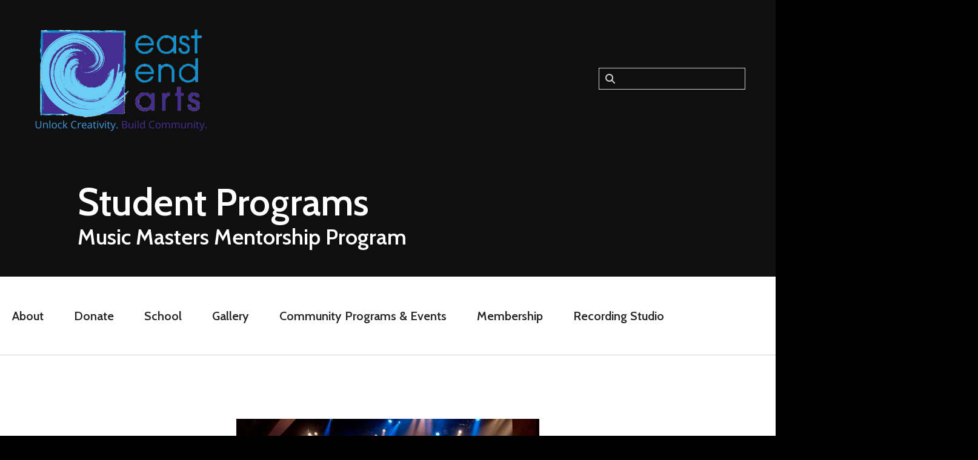

--- FILE ---
content_type: text/html
request_url: http://7.engineroomdm.com/eastendarts/school/student-programs/music-masters.html
body_size: 30360
content:
<!DOCTYPE html>

<!--[if lt IE 9]><html lang="en" class="no-js lt-ie10 lt-ie9"><![endif]-->
<!--[if IE 9]><html lang="en" class="no-js is-ie9 lt-ie10"><![endif]-->
<!--[if gt IE 9]><!--><html lang="en" class="no-js"><!--<![endif]-->

<head>
  <title> Music Masters Mentorship Program : Student Programs : School : East End Arts</title>
    <link rel="shortcut icon" href="../../../cdn.firespring.com/images/favicon.ico"/>


<!-- Meta tags -->
<meta charset="utf-8">
<meta name="viewport" content="width=device-width, initial-scale=1.0">





  <meta property="og:title" content=" Music Masters Mentorship Program : Student Programs : School : East End Arts">
  <meta property="og:url" content="https://www.eastendarts.org/school/student-programs/music-masters.html">
  <meta property="og:type" content="website">
        <meta name="twitter:card" content="summary">
  <meta name="twitter:title" content=" Music Masters Mentorship Program : Student Programs : School : East End Arts">
    
  <link rel="stylesheet" href="https://cdn.firespring.com/core/v2/css/stylesheet.1656430708.css">

<!-- CSS -->
      <link rel="stylesheet" href="https://cdn.firespring.com/designs/np_nourish/css/design-3635.1656430708.css">
  
<!-- jQuery -->
<script type="text/javascript">
  (function (window) {
    if (window.location !== window.top.location) {
      var handler = function () {
        window.top.location = window.location;
        return false;
      };
      window.onclick = handler;
      window.onkeypress = handler;
    }
  })(this);
</script>
  <script src="https://cdn.firespring.com/core/v2/js/jquery.1656430708.js"></script>

            
  <!-- SF#01022559 -->
<script>(function(d){var s = d.createElement("script");s.setAttribute("data-account", "3LeTlWMSgg");s.setAttribute("src", "https://cdn.userway.org/widget.js");(d.body || d.head).appendChild(s);})(document)</script>
<noscript>Please ensure Javascript is enabled for purposes of <a href="https://userway.org">website accessibility</a></noscript>
</head>

  <body class="internal">

  
<a class="hidden-visually skip-to-main" href="#main-content">Skip to main content</a>

      <!-- BEGIN .menu-container -->
<div class="menu-container">

<!-- BEGIN .menu-close -->
<div class="menu-close">
<i class="fa fa-times-circle-o" ></i>
</div>
<!-- END .menu-close -->

<!-- BEGIN .content-block search-block-2 -->
<div class="content-block search-2-block">
  <div class="search-form search-form--8738c60a848e4fdeae7d6f3ab6617c18" role="search">

  <form class="form--inline form--inline--no-button" novalidate>
    <div class="form-row">
      <div class="form-row__controls">
        <input aria-label="Search our site" type="search" id="search-form__input--8738c60a848e4fdeae7d6f3ab6617c18" autocomplete="off">
      </div>
    </div>
  </form>

  <div id="search-form__results--8738c60a848e4fdeae7d6f3ab6617c18" class="search-form__results"></div>

            <script type="text/javascript">
          var ss360Config = window.ss360Config || []
          var config = {
            style: {
              themeColor: '#333333',
              accentColor: "#000000",
              loaderType: 'circle'
            },
            searchBox: {
              selector: "#search-form__input--8738c60a848e4fdeae7d6f3ab6617c18"
            },
            tracking: {
              providers: []
            },
            siteId: "www.eastendarts.org",
            showErrors: false
          }
          if (!window.ss360Config[0]) {
            var stScript = document.createElement('script')
            stScript.type = 'text/javascript'
            stScript.async = true
            stScript.src = 'https://cdn.sitesearch360.com/v13/sitesearch360-v13.min.js'
            var entry = document.getElementsByTagName('script')[0]
            entry.parentNode.insertBefore(stScript, entry)
          }
          ss360Config.push(config)
        </script>
    
</div>
</div>
<!-- END .content-block search-block-2 -->

<!-- BEGIN nav -->
                            <nav class="nav mobile accordian" aria-label="Secondary">

    
    <ul class="nav__list nav-ul-0 nav">
      
    <li class="nav-level-0 nav__list--parent">
      <a href="../../about/index.html">About</a>

      
        <ul class="nav-ul-1">
           
    <li class="nav-level-1">
      <a href="../../about/index.html">Overview</a>

      
    </li>


    <li class="nav-level-1">
      <a href="../../about/newsletters.html">Newsletters</a>

      
    </li>


    <li class="nav-level-1">
      <a href="../../about/mission.html">Mission</a>

      
    </li>


    <li class="nav-level-1">
      <a href="../../about/calendar.html">Calendar</a>

      
    </li>


    <li class="nav-level-1">
      <a href="../../about/history.html">History</a>

      
    </li>


    <li class="nav-level-1">
      <a href="../../about/board.html">Board of Directors</a>

      
    </li>


    <li class="nav-level-1">
      <a href="../../about/staff.html">Staff</a>

      
    </li>


    <li class="nav-level-1 nav__list--parent">
      <a href="../../about/podcasts/index.html">Podcasts</a>

      
        <ul class="nav-ul-2">
           
    <li class="nav-level-2">
      <a href="../../about/podcasts/index.html">EEA Talks - Podcasts</a>

      
    </li>

        </ul>
      
    </li>


    <li class="nav-level-1">
      <a href="../../about/organization-990s.html">Organization 990s</a>

      
    </li>

        </ul>
      
    </li>


    <li class="nav-level-0 nav__list--parent">
      <a href="../../donate/index.html">Donate</a>

      
        <ul class="nav-ul-1">
           
    <li class="nav-level-1">
      <a href="../../donate/index.html">Donate Now</a>

      
    </li>


    <li class="nav-level-1">
      <a href="../../donate/planned-giving.html">Planned Giving</a>

      
    </li>


    <li class="nav-level-1">
      <a href="../../donate/appreciated-securities.html">Appreciated Securities</a>

      
    </li>

        </ul>
      
    </li>


    <li class="nav-level-0 nav__list--parent nav__list--here">
      <a href="../index.html">School</a>

      
        <ul class="nav-ul-1">
           
    <li class="nav-level-1">
      <a href="../index.html">Art &amp; Music School Overview</a>

      
    </li>


    <li class="nav-level-1">
      <a href="../private.html">Private Music Instruction</a>

      
    </li>


    <li class="nav-level-1">
      <a href="../classes.html">Classes &amp; Workshops</a>

      
    </li>


    <li class="nav-level-1 nav__list--parent nav__list--here">
      <a href="index.html">Student Programs</a>

      
        <ul class="nav-ul-2">
           
    <li class="nav-level-2 nav__list--here">
      <a href="music-masters.html"> Music Masters Mentorship Program</a>

      
    </li>


    <li class="nav-level-2">
      <a href="perlman-collaboration.html">Perlman Music Program</a>

      
    </li>


    <li class="nav-level-2">
      <a href="recitals.html">Recitals</a>

      
    </li>

        </ul>
      
    </li>


    <li class="nav-level-1 nav__list--parent">
      <a href="../scholarship-opportunities/index.html">Scholarship Opportunities</a>

      
        <ul class="nav-ul-2">
           
    <li class="nav-level-2">
      <a href="../scholarship-opportunities/index.html">Scholarships</a>

      
    </li>

        </ul>
      
    </li>


    <li class="nav-level-1 nav__list--parent">
      <a href="../virtual-talent-show/index.html">Virtual Talent Show</a>

      
        <ul class="nav-ul-2">
           
    <li class="nav-level-2">
      <a href="../virtual-talent-show/index.html">Virtual Talent Show Registration</a>

      
    </li>


    <li class="nav-level-2">
      <a href="../virtual-talent-show/virtual-talent-show-winners-circle.html">Virtual Talent Show Winners Circle</a>

      
    </li>

        </ul>
      
    </li>


    <li class="nav-level-1">
      <a href="../art-with-kat.html">Art with Kat ~ Free On Demand Classes</a>

      
    </li>


    <li class="nav-level-1 nav__list--parent">
      <a href="../summer-camp/index.html">Summer Camp</a>

      
        <ul class="nav-ul-2">
           
    <li class="nav-level-2">
      <a href="../summer-camp/index.html">Summer Camp Information</a>

      
    </li>

        </ul>
      
    </li>


    <li class="nav-level-1">
      <a href="../faculty.html">Faculty</a>

      
    </li>


    <li class="nav-level-1">
      <a href="../birthday-parties-at-eea.html">Birthday Parties at EEA</a>

      
    </li>

        </ul>
      
    </li>


    <li class="nav-level-0 nav__list--parent">
      <a href="../../gallery/index.html">Gallery</a>

      
        <ul class="nav-ul-1">
           
    <li class="nav-level-1">
      <a href="../../gallery/detour-iii.html">DETOUR III</a>

      
    </li>


    <li class="nav-level-1">
      <a href="../../gallery/past-gallery.html">Past Art Exhibitions</a>

      
    </li>


    <li class="nav-level-1">
      <a href="../../gallery/satellite-galleries/index.html">Satellite Gallery Spaces</a>

      
    </li>


    <li class="nav-level-1">
      <a href="../../../www.shopeea.com/index.html">ShopEEA Online Art Shop</a>

      
    </li>


    <li class="nav-level-1">
      <a href="../../gallery/artist-registry.html">Artist Member Registry</a>

      
    </li>

        </ul>
      
    </li>


    <li class="nav-level-0 nav__list--parent">
      <a href="../../programs/index.html">Community Programs &amp; Events</a>

      
        <ul class="nav-ul-1">
           
    <li class="nav-level-1">
      <a href="../../programs/index.html">EEA Summer Soiree</a>

      
    </li>


    <li class="nav-level-1">
      <a href="../../programs/virtual-art-supply-drive.html">Virtual Art Supply Drive</a>

      
    </li>


    <li class="nav-level-1 nav__list--parent">
      <a href="../../programs/community-mosaic-street-painting-festival/index.html">Community Mosaic Street Painting Festival</a>

      
        <ul class="nav-ul-2">
           
    <li class="nav-level-2">
      <a href="../../programs/community-mosaic-street-painting-festival/index.html">Community Mosaic Street Painting Festival</a>

      
    </li>


    <li class="nav-level-2">
      <a href="../../programs/community-mosaic-street-painting-festival/community-mosaic-become-a-sponsor.html">Community Mosaic: Become a Sponsor</a>

      
    </li>


    <li class="nav-level-2">
      <a href="../../programs/community-mosaic-street-painting-festival/community-mosaic-artisan-vendor-application.html">Community Mosaic: Artisan Vendor Application</a>

      
    </li>


    <li class="nav-level-2">
      <a href="../../programs/community-mosaic-street-painting-festival/community-mosaic-foodbeverage-vendor-application.html">Community Mosaic: Food/Beverage Vendor Application</a>

      
    </li>


    <li class="nav-level-2">
      <a href="../../programs/community-mosaic-street-painting-festival/community-mosaic-street-painting-artist-registration.html">Community Mosaic: Street Painting Artist Registration</a>

      
    </li>


    <li class="nav-level-2">
      <a href="../../programs/community-mosaic-street-painting-festival/community-mosaic-be-a-volunteer.html">Community Mosaic: Be a Volunteer</a>

      
    </li>

        </ul>
      
    </li>


    <li class="nav-level-1 nav__list--parent">
      <a href="../../programs/mlk-portrait-program/index.html">MLK Portrait Program</a>

      
        <ul class="nav-ul-2">
           
    <li class="nav-level-2">
      <a href="../../programs/mlk-portrait-program/index.html">MLK Portrait Project 2022</a>

      
    </li>


    <li class="nav-level-2">
      <a href="../../programs/mlk-portrait-program/donate-for-art-scholarships-through-mlk-portraits.html">Donate for Art Scholarships through MLK Portraits</a>

      
    </li>

        </ul>
      
    </li>


    <li class="nav-level-1">
      <a href="../../programs/performher.html">PerformHER</a>

      
    </li>


    <li class="nav-level-1">
      <a href="music-masters.html">Music Masters Mentorship Program</a>

      
    </li>


    <li class="nav-level-1 nav__list--parent">
      <a href="../../programs/teeny-awards/index.html">Teeny Awards</a>

      
        <ul class="nav-ul-2">
           
    <li class="nav-level-2">
      <a href="../../programs/teeny-awards/index.html">Teeny Awards</a>

      
    </li>

        </ul>
      
    </li>


    <li class="nav-level-1 nav__list--parent">
      <a href="../../programs/harvest-gospel/index.html">Harvest Gospel</a>

      
        <ul class="nav-ul-2">
           
    <li class="nav-level-2">
      <a href="../../programs/harvest-gospel/index.html">Harvest Gospel Concert Series</a>

      
    </li>

        </ul>
      
    </li>


    <li class="nav-level-1">
      <a href="../../programs/art-on-the-porch-art-sale.html">Art on the Porch Art Sale</a>

      
    </li>


    <li class="nav-level-1">
      <a href="../../programs/music-by-the-bedside.html">Music by the Bedside</a>

      
    </li>


    <li class="nav-level-1">
      <a href="../../programs/heroes-programs.html">Essential Workers &amp; Frontline Heroes Programs (2020)</a>

      
    </li>


    <li class="nav-level-1 nav__list--parent">
      <a href="../../programs/artworks-gala/index.html">2021 ARTworks Gala</a>

      
        <ul class="nav-ul-2">
           
    <li class="nav-level-2">
      <a href="../../programs/artworks-gala/index.html">ARTworks 2021 Gala</a>

      
    </li>

        </ul>
      
    </li>


    <li class="nav-level-1">
      <a href="../../programs/winterfest.html">Winterfest</a>

      
    </li>


    <li class="nav-level-1 nav__list--parent">
      <a href="../../programs/past-events/index.html">Past Events</a>

      
        <ul class="nav-ul-2">
           
    <li class="nav-level-2">
      <a href="../../programs/past-events/artworks-2019-gala.html">ARTworks 2019 Gala</a>

      
    </li>


    <li class="nav-level-2">
      <a href="../../programs/past-events/artworks-2018-gala.html">ARTworks 2018 Gala</a>

      
    </li>


    <li class="nav-level-2">
      <a href="../../programs/past-events/45th-anniversary-celebration-concert.html">45th Anniversary Celebration Concert</a>

      
    </li>


    <li class="nav-level-2">
      <a href="../../programs/past-events/gala-2017.html">2017 ARTworks Spring Gala</a>

      
    </li>


    <li class="nav-level-2">
      <a href="../../programs/past-events/gala-2016.html">2016 ARTworks Spring Gala</a>

      
    </li>


    <li class="nav-level-2">
      <a href="../../programs/past-events/artworks-2020-gala.html">ARTworks 2020 Gala</a>

      
    </li>


    <li class="nav-level-2">
      <a href="../../programs/past-events/gala-2015.html">2015 ARTworks Spring Gala</a>

      
    </li>


    <li class="nav-level-2">
      <a href="../../programs/past-events/gala-2014.html">2014 ARTworks Spring Gala</a>

      
    </li>


    <li class="nav-level-2">
      <a href="../../programs/past-events/spring-gala-2013.html">2013 Spring Gala</a>

      
    </li>


    <li class="nav-level-2">
      <a href="../../programs/past-events/spring-gala-2012.html">2012 Spring Gala</a>

      
    </li>

        </ul>
      
    </li>

        </ul>
      
    </li>


    <li class="nav-level-0 nav__list--parent">
      <a href="../../membership/index.html">Membership</a>

      
        <ul class="nav-ul-1">
           
    <li class="nav-level-1 nav__list--parent">
      <a href="../../membership/membership/index.html">Membership</a>

      
        <ul class="nav-ul-2">
           
    <li class="nav-level-2">
      <a href="../../membership/membership/index.html">Membership Benefits</a>

      
    </li>


    <li class="nav-level-2">
      <a href="../../membership/membership/member.html">Become a Member</a>

      
    </li>

        </ul>
      
    </li>


    <li class="nav-level-1">
      <a href="../../membership/art-on-the-porch.html">Art on the Porch</a>

      
    </li>


    <li class="nav-level-1 nav__list--parent">
      <a href="../../membership/volunteer/index.html">Volunteer</a>

      
        <ul class="nav-ul-2">
           
    <li class="nav-level-2">
      <a href="../../membership/volunteer/index.html">Become a Volunteer</a>

      
    </li>


    <li class="nav-level-2">
      <a href="../../membership/volunteer/opportunities.html">Volunteer Opportunities</a>

      
    </li>

        </ul>
      
    </li>


    <li class="nav-level-1">
      <a href="../../membership/tell-us-your-story.html">Tell Us Your Story</a>

      
    </li>

        </ul>
      
    </li>


    <li class="nav-level-0 nav__list--parent">
      <a href="../../recording-studio/index.html">Recording Studio</a>

      
        <ul class="nav-ul-1">
           
    <li class="nav-level-1">
      <a href="../../recording-studio/index.html">Recording Studio</a>

      
    </li>

        </ul>
      
    </li>

    </ul>

    
  </nav>


  <!-- END nav -->


</div>
<!-- END .menu-container -->


  
  
  <!-- BEGIN .masthead-container -->
  <div class="masthead-container container-dark has-bg-class">

    <!-- BEGIN header -->
<header class="header">

  <!-- BEGIN .header-logo -->
      <div class="header-logo">
      <a href="../../index.html"><img alt="East End Arts" title="logo" src="../../../cdn.firespring.com/images/New%20Unlock%20Creativity.%20Build%20Community.%20(1).png"></a>
    </div>
    <!-- end .header-logo -->

  <!-- BEGIN .additional-header -->
    <!-- END .additional-header -->

  <!-- BEGIN .content-block search-block -->
      <div class="content-block search-block">
  <div class="search-form search-form--88e264e4e74300bd1d1ccf67bd7ca582" role="search">

  <form class="form--inline form--inline--no-button" novalidate>
    <div class="form-row">
      <div class="form-row__controls">
        <input aria-label="Search our site" type="search" id="search-form__input--88e264e4e74300bd1d1ccf67bd7ca582" autocomplete="off">
      </div>
    </div>
  </form>

  <div id="search-form__results--88e264e4e74300bd1d1ccf67bd7ca582" class="search-form__results"></div>

            <script type="text/javascript">
          var ss360Config = window.ss360Config || []
          var config = {
            style: {
              themeColor: '#333333',
              accentColor: "#000000",
              loaderType: 'circle'
            },
            searchBox: {
              selector: "#search-form__input--88e264e4e74300bd1d1ccf67bd7ca582"
            },
            tracking: {
              providers: []
            },
            siteId: "www.eastendarts.org",
            showErrors: false
          }
          if (!window.ss360Config[0]) {
            var stScript = document.createElement('script')
            stScript.type = 'text/javascript'
            stScript.async = true
            stScript.src = 'https://cdn.sitesearch360.com/v13/sitesearch360-v13.min.js'
            var entry = document.getElementsByTagName('script')[0]
            entry.parentNode.insertBefore(stScript, entry)
          }
          ss360Config.push(config)
        </script>
    
</div>
</div>
    <!-- END .content-block search-block -->

</header>
<!-- END header -->

    <!-- BEGIN .headline-container -->
    <div class="headline-container">
            <!-- BEGIN .section-title -->
      <h1 class="section-title">Student Programs</h1>
      <!-- END .section-title -->
     
              <h4>Music Masters Mentorship Program</h4>    <div id="content_36a23470167710bbb08c387aafd78451"  class="image" style="max-width: 500px;">
    
    <img
        loading="lazy"
        width="500"
        height="331"
        alt=""
        src="../../../cdn.firespring.com/images/2015.12%20EEA%20Music%20Masters%20Performing%20with%20Felix%20Cavaliere%20Rascals_DSC2855%2072dpi-500w.jpg"
        srcset="../../../cdn.firespring.com/images/2015.12%20EEA%20Music%20Masters%20Performing%20with%20Felix%20Cavaliere%20Rascals_DSC2855%2072dpi-500w.jpg 500w"
        itemprop="image"
                    >
    

      </div>

  
      
    </div>
    <!-- END .headline-container -->

  </div>
  <!-- END .masthead-container -->

  <!-- BEGIN .nav-container -->
  <div class="nav-container" >

    <!-- BEGIN nav-logo -->
          <div class="nav-logo">
        <a href="../../index.html"><img alt="East End Arts" title="logo" src="../../../cdn.firespring.com/images/New%20Unlock%20Creativity.%20Build%20Community.%20(1).png"></a>
      </div>
          <!-- END nav-logo -->

    <!-- BEGIN nav -->
                                                    <nav class="nav dropdown" aria-label="Secondary">

    
    <ul class="nav__list nav-ul-0 nav">
      
    <li class="nav-level-0 nav__list--parent">
      <a href="../../about/index.html">About</a>

      
        <ul class="nav-ul-1">
           
    <li class="nav-level-1">
      <a href="../../about/index.html">Overview</a>

      
    </li>


    <li class="nav-level-1">
      <a href="../../about/newsletters.html">Newsletters</a>

      
    </li>


    <li class="nav-level-1">
      <a href="../../about/mission.html">Mission</a>

      
    </li>


    <li class="nav-level-1">
      <a href="../../about/calendar.html">Calendar</a>

      
    </li>


    <li class="nav-level-1">
      <a href="../../about/history.html">History</a>

      
    </li>


    <li class="nav-level-1">
      <a href="../../about/board.html">Board of Directors</a>

      
    </li>


    <li class="nav-level-1">
      <a href="../../about/staff.html">Staff</a>

      
    </li>


    <li class="nav-level-1 nav__list--parent">
      <a href="../../about/podcasts/index.html">Podcasts</a>

      
        <ul class="nav-ul-2">
           
    <li class="nav-level-2">
      <a href="../../about/podcasts/index.html">EEA Talks - Podcasts</a>

      
    </li>

        </ul>
      
    </li>


    <li class="nav-level-1">
      <a href="../../about/organization-990s.html">Organization 990s</a>

      
    </li>

        </ul>
      
    </li>


    <li class="nav-level-0 nav__list--parent">
      <a href="../../donate/index.html">Donate</a>

      
        <ul class="nav-ul-1">
           
    <li class="nav-level-1">
      <a href="../../donate/index.html">Donate Now</a>

      
    </li>


    <li class="nav-level-1">
      <a href="../../donate/planned-giving.html">Planned Giving</a>

      
    </li>


    <li class="nav-level-1">
      <a href="../../donate/appreciated-securities.html">Appreciated Securities</a>

      
    </li>

        </ul>
      
    </li>


    <li class="nav-level-0 nav__list--parent nav__list--here">
      <a href="../index.html">School</a>

      
        <ul class="nav-ul-1">
           
    <li class="nav-level-1">
      <a href="../index.html">Art &amp; Music School Overview</a>

      
    </li>


    <li class="nav-level-1">
      <a href="../private.html">Private Music Instruction</a>

      
    </li>


    <li class="nav-level-1">
      <a href="../classes.html">Classes &amp; Workshops</a>

      
    </li>


    <li class="nav-level-1 nav__list--parent nav__list--here">
      <a href="index.html">Student Programs</a>

      
        <ul class="nav-ul-2">
           
    <li class="nav-level-2 nav__list--here">
      <a href="music-masters.html"> Music Masters Mentorship Program</a>

      
    </li>


    <li class="nav-level-2">
      <a href="perlman-collaboration.html">Perlman Music Program</a>

      
    </li>


    <li class="nav-level-2">
      <a href="recitals.html">Recitals</a>

      
    </li>

        </ul>
      
    </li>


    <li class="nav-level-1 nav__list--parent">
      <a href="../scholarship-opportunities/index.html">Scholarship Opportunities</a>

      
        <ul class="nav-ul-2">
           
    <li class="nav-level-2">
      <a href="../scholarship-opportunities/index.html">Scholarships</a>

      
    </li>

        </ul>
      
    </li>


    <li class="nav-level-1 nav__list--parent">
      <a href="../virtual-talent-show/index.html">Virtual Talent Show</a>

      
        <ul class="nav-ul-2">
           
    <li class="nav-level-2">
      <a href="../virtual-talent-show/index.html">Virtual Talent Show Registration</a>

      
    </li>


    <li class="nav-level-2">
      <a href="../virtual-talent-show/virtual-talent-show-winners-circle.html">Virtual Talent Show Winners Circle</a>

      
    </li>

        </ul>
      
    </li>


    <li class="nav-level-1">
      <a href="../art-with-kat.html">Art with Kat ~ Free On Demand Classes</a>

      
    </li>


    <li class="nav-level-1 nav__list--parent">
      <a href="../summer-camp/index.html">Summer Camp</a>

      
        <ul class="nav-ul-2">
           
    <li class="nav-level-2">
      <a href="../summer-camp/index.html">Summer Camp Information</a>

      
    </li>

        </ul>
      
    </li>


    <li class="nav-level-1">
      <a href="../faculty.html">Faculty</a>

      
    </li>


    <li class="nav-level-1">
      <a href="../birthday-parties-at-eea.html">Birthday Parties at EEA</a>

      
    </li>

        </ul>
      
    </li>


    <li class="nav-level-0 nav__list--parent">
      <a href="../../gallery/index.html">Gallery</a>

      
        <ul class="nav-ul-1">
           
    <li class="nav-level-1">
      <a href="../../gallery/detour-iii.html">DETOUR III</a>

      
    </li>


    <li class="nav-level-1">
      <a href="../../gallery/past-gallery.html">Past Art Exhibitions</a>

      
    </li>


    <li class="nav-level-1">
      <a href="../../gallery/satellite-galleries/index.html">Satellite Gallery Spaces</a>

      
    </li>


    <li class="nav-level-1">
      <a href="../../../www.shopeea.com/index.html">ShopEEA Online Art Shop</a>

      
    </li>


    <li class="nav-level-1">
      <a href="../../gallery/artist-registry.html">Artist Member Registry</a>

      
    </li>

        </ul>
      
    </li>


    <li class="nav-level-0 nav__list--parent">
      <a href="../../programs/index.html">Community Programs &amp; Events</a>

      
        <ul class="nav-ul-1">
           
    <li class="nav-level-1">
      <a href="../../programs/index.html">EEA Summer Soiree</a>

      
    </li>


    <li class="nav-level-1">
      <a href="../../programs/virtual-art-supply-drive.html">Virtual Art Supply Drive</a>

      
    </li>


    <li class="nav-level-1 nav__list--parent">
      <a href="../../programs/community-mosaic-street-painting-festival/index.html">Community Mosaic Street Painting Festival</a>

      
        <ul class="nav-ul-2">
           
    <li class="nav-level-2">
      <a href="../../programs/community-mosaic-street-painting-festival/index.html">Community Mosaic Street Painting Festival</a>

      
    </li>


    <li class="nav-level-2">
      <a href="../../programs/community-mosaic-street-painting-festival/community-mosaic-become-a-sponsor.html">Community Mosaic: Become a Sponsor</a>

      
    </li>


    <li class="nav-level-2">
      <a href="../../programs/community-mosaic-street-painting-festival/community-mosaic-artisan-vendor-application.html">Community Mosaic: Artisan Vendor Application</a>

      
    </li>


    <li class="nav-level-2">
      <a href="../../programs/community-mosaic-street-painting-festival/community-mosaic-foodbeverage-vendor-application.html">Community Mosaic: Food/Beverage Vendor Application</a>

      
    </li>


    <li class="nav-level-2">
      <a href="../../programs/community-mosaic-street-painting-festival/community-mosaic-street-painting-artist-registration.html">Community Mosaic: Street Painting Artist Registration</a>

      
    </li>


    <li class="nav-level-2">
      <a href="../../programs/community-mosaic-street-painting-festival/community-mosaic-be-a-volunteer.html">Community Mosaic: Be a Volunteer</a>

      
    </li>

        </ul>
      
    </li>


    <li class="nav-level-1 nav__list--parent">
      <a href="../../programs/mlk-portrait-program/index.html">MLK Portrait Program</a>

      
        <ul class="nav-ul-2">
           
    <li class="nav-level-2">
      <a href="../../programs/mlk-portrait-program/index.html">MLK Portrait Project 2022</a>

      
    </li>


    <li class="nav-level-2">
      <a href="../../programs/mlk-portrait-program/donate-for-art-scholarships-through-mlk-portraits.html">Donate for Art Scholarships through MLK Portraits</a>

      
    </li>

        </ul>
      
    </li>


    <li class="nav-level-1">
      <a href="../../programs/performher.html">PerformHER</a>

      
    </li>


    <li class="nav-level-1">
      <a href="music-masters.html">Music Masters Mentorship Program</a>

      
    </li>


    <li class="nav-level-1 nav__list--parent">
      <a href="../../programs/teeny-awards/index.html">Teeny Awards</a>

      
        <ul class="nav-ul-2">
           
    <li class="nav-level-2">
      <a href="../../programs/teeny-awards/index.html">Teeny Awards</a>

      
    </li>

        </ul>
      
    </li>


    <li class="nav-level-1 nav__list--parent">
      <a href="../../programs/harvest-gospel/index.html">Harvest Gospel</a>

      
        <ul class="nav-ul-2">
           
    <li class="nav-level-2">
      <a href="../../programs/harvest-gospel/index.html">Harvest Gospel Concert Series</a>

      
    </li>

        </ul>
      
    </li>


    <li class="nav-level-1">
      <a href="../../programs/art-on-the-porch-art-sale.html">Art on the Porch Art Sale</a>

      
    </li>


    <li class="nav-level-1">
      <a href="../../programs/music-by-the-bedside.html">Music by the Bedside</a>

      
    </li>


    <li class="nav-level-1">
      <a href="../../programs/heroes-programs.html">Essential Workers &amp; Frontline Heroes Programs (2020)</a>

      
    </li>


    <li class="nav-level-1 nav__list--parent">
      <a href="../../programs/artworks-gala/index.html">2021 ARTworks Gala</a>

      
        <ul class="nav-ul-2">
           
    <li class="nav-level-2">
      <a href="../../programs/artworks-gala/index.html">ARTworks 2021 Gala</a>

      
    </li>

        </ul>
      
    </li>


    <li class="nav-level-1">
      <a href="../../programs/winterfest.html">Winterfest</a>

      
    </li>


    <li class="nav-level-1 nav__list--parent">
      <a href="../../programs/past-events/index.html">Past Events</a>

      
        <ul class="nav-ul-2">
           
    <li class="nav-level-2">
      <a href="../../programs/past-events/artworks-2019-gala.html">ARTworks 2019 Gala</a>

      
    </li>


    <li class="nav-level-2">
      <a href="../../programs/past-events/artworks-2018-gala.html">ARTworks 2018 Gala</a>

      
    </li>


    <li class="nav-level-2">
      <a href="../../programs/past-events/45th-anniversary-celebration-concert.html">45th Anniversary Celebration Concert</a>

      
    </li>


    <li class="nav-level-2">
      <a href="../../programs/past-events/gala-2017.html">2017 ARTworks Spring Gala</a>

      
    </li>


    <li class="nav-level-2">
      <a href="../../programs/past-events/gala-2016.html">2016 ARTworks Spring Gala</a>

      
    </li>


    <li class="nav-level-2">
      <a href="../../programs/past-events/artworks-2020-gala.html">ARTworks 2020 Gala</a>

      
    </li>


    <li class="nav-level-2">
      <a href="../../programs/past-events/gala-2015.html">2015 ARTworks Spring Gala</a>

      
    </li>


    <li class="nav-level-2">
      <a href="../../programs/past-events/gala-2014.html">2014 ARTworks Spring Gala</a>

      
    </li>


    <li class="nav-level-2">
      <a href="../../programs/past-events/spring-gala-2013.html">2013 Spring Gala</a>

      
    </li>


    <li class="nav-level-2">
      <a href="../../programs/past-events/spring-gala-2012.html">2012 Spring Gala</a>

      
    </li>

        </ul>
      
    </li>

        </ul>
      
    </li>


    <li class="nav-level-0 nav__list--parent">
      <a href="../../membership/index.html">Membership</a>

      
        <ul class="nav-ul-1">
           
    <li class="nav-level-1 nav__list--parent">
      <a href="../../membership/membership/index.html">Membership</a>

      
        <ul class="nav-ul-2">
           
    <li class="nav-level-2">
      <a href="../../membership/membership/index.html">Membership Benefits</a>

      
    </li>


    <li class="nav-level-2">
      <a href="../../membership/membership/member.html">Become a Member</a>

      
    </li>

        </ul>
      
    </li>


    <li class="nav-level-1">
      <a href="../../membership/art-on-the-porch.html">Art on the Porch</a>

      
    </li>


    <li class="nav-level-1 nav__list--parent">
      <a href="../../membership/volunteer/index.html">Volunteer</a>

      
        <ul class="nav-ul-2">
           
    <li class="nav-level-2">
      <a href="../../membership/volunteer/index.html">Become a Volunteer</a>

      
    </li>


    <li class="nav-level-2">
      <a href="../../membership/volunteer/opportunities.html">Volunteer Opportunities</a>

      
    </li>

        </ul>
      
    </li>


    <li class="nav-level-1">
      <a href="../../membership/tell-us-your-story.html">Tell Us Your Story</a>

      
    </li>

        </ul>
      
    </li>


    <li class="nav-level-0 nav__list--parent">
      <a href="../../recording-studio/index.html">Recording Studio</a>

      
        <ul class="nav-ul-1">
           
    <li class="nav-level-1">
      <a href="../../recording-studio/index.html">Recording Studio</a>

      
    </li>

        </ul>
      
    </li>

    </ul>

    
  </nav>


                      <!-- END nav -->


          <!-- BEGIN .nav-row -->
          <div class="nav-row">


            <!-- BEGIN .menu-toggle -->
            <div class="menu-toggle">
              <i class="fa fa-bars" ></i>
            </div>
            <!-- END .menu-toggle -->

            <!-- BEGIN .content-block donate-block -->
                          <div class="content-block donate-block">
  <div class="collection collection--list" id="content_4da7554f72363a88b0278cb900d64104">

    

    <ul class="collection__items">

        
                        <li class="collection-item" id="content_4da7554f72363a88b0278cb900d64104_item_12274746">
                                    <div class="collection-item__content">

          
                      <div class="collection-item-label"><a href="../../donate/index.html"     itemprop="url">Donate</a></div>
          
          
        </div>
              </li>
      
    </ul>

    </div>
</div>
                        <!-- END .content-block donate-block -->
          </div>
          <!-- END .nav-row -->

        </div>
        <!-- END .nav-container -->

        <!-- BEGIN .end-intro -->
        <div class="end-intro"></div>
        <!-- END .end-intro -->


        <main id="main-content" data-search-indexed="true">

          
                    <!-- BEGIN .primary-container -->
           <div class="primary-container wrap">
                          <!-- BEGIN .col col1 -->
              <div class="col col1">
                    <div id="content_f838df6c3a51ebc18216667813a0c3e1"  class="image sb-center-horz" style="max-width: 500px;">
    
    <img
        loading="lazy"
        width="500"
        height="333"
        alt=""
        src="../../../cdn.firespring.com/images/EEA%20Bakithi%20Show_group,%20credit%20Jim%20Lennon,%20small.jpg"
        srcset="../../../cdn.firespring.com/images/EEA%20Bakithi%20Show_group,%20credit%20Jim%20Lennon,%20small.jpg 500w"
        itemprop="image"
                    >
    

      </div>

  <p>East End Arts Music Masters Mentorship Program employs master performers and composers in rock music, jazz, world music and classical music to mentor small groups of talented high school students from across Long Island school districts. Through one-on-one learning opportunities with master musicians, the students are given training in rehearsal and performance skills, in addition to recording, marketing, composition and songwriting. They leave with life-long relationships and friendships, as well as portfolio materials to assist them in future endeavors, including their pursuit of post-graduate education.<br /><br /><u><strong>Music Masters Timeline:</strong></u><br />
Applications Open: December 6, 2021<br />
Application Deadline: February 8, 2022<br />
Final Notice of Applicant Acceptance: February 11, 2022<br />
Rehearsal Dates:<br />
Friday, March 4, 2021, 4:00 p.m. to 7:00 p.m.<br />
Friday, March 11, 2021, 4:00 p.m. to 7:00 p.m.<br />
Friday, March 18, 2021, 4:00 p.m. to 7:00 p.m.<br />
Friday, March 25, 2021, 4:00 p.m. to 7:00 p.m.<br />
Friday, April 1, 2021, 4:00 p.m. to 7:00 p.m.<br />
Final Show: April 8, 2022 • Hotel Indigo, Riverhead • 6 p.m. - 8:30 p.m.</p><hr><p><br /><em><strong>East End Arts Music Masters Mentorship Program is sponsored by Olivia and Harlan Fischer.</strong></em></p>

<p> </p>
<div id="content_c2a10e5a015f7e1d0a5e0ffda89c8f17" class="event-calendar event-calendar--list">

  
      <div class="event-calendar__no-results panel panel--no-results">
      No events were found.
    </div>
  </div><h3 style="text-align:left;"><span style="font-size:36px;">2022 Music Master Mentors: Richard Iacona & Madeline Kole</span></h3><p>Power-team duo: composer and conductor, Richard Iacona and jazz vocalist and bassist, Madeline Kole</p>    <div id="content_e3991104c756a7b2dddfa28e409989ae"  class="image" style="max-width: 1344px;">
    
    <img
        loading="lazy"
        width="1344"
        height="1794"
        alt=""
        src="../../../cdn.firespring.com/images/Music%20Masters%202022.png"
        srcset="../../../cdn.firespring.com/images/Music%20Masters%202022.png 600w, ../../../cdn.firespring.com/images/Music%20Masters%202022.png 1200w, ../../../cdn.firespring.com/images/Music%20Masters%202022.png 1344w"
        itemprop="image"
                    >
    

      </div>

  <p><span style="font-size:22px;"><u><strong>Richard Iacona - Piano</strong></u></span> </p>

<p><em>Adjunct Professor of Music Theory, Jazz Piano, and the American Popular Song</em></p>

<p><em>B.S., University of North Carolina at PembrokeM.A., Long Island University</em></p>

<p><u><strong>Specialties</strong></u></p>

<p>• Arranger/composer/conductor/pianist</p>

<p><u><strong>Publications</strong></u></p>

<p>• "Dona Nobis Pacem" – original composition and choir arrangement for SATB. Carl Fisher Publications<br />
• "Simple Gifts" – choral arrangement for SATB. Carl Fisher Publications<br />
• Jazz Ensemble Arrangements – Arranger/Composer<br />
  Published by Smart Chart Music, Smithtown, NY. Distibuted by CL Barnhouse Publications<br />
      • “Funky Scrooge”<br />
      • “2 Hip 2 B Blues”<br />
      • “Sin Palabras”<br />
      • “Brazilian Vacation”<br />
• Composed Theme Song for hit TV show 12 Corazones on Telemundo Network<br />
• Arranged and Conducted worldwide commercial for Dove Soap/Lever Bros. “I’m Forever Blowing Bubbles”</p>

<p><u><strong>Lectures and Presentations</strong></u></p>

<p>• “Riding The Rainbow” – performance and lecture on the lyrics of  Edgar “Yip” Harburg. Celebration of the American Jewish Songwriter – Hillwood Theater 2011</p>

<p><u><strong>Recordings</strong></u></p>

<p>• "Only You" – Tri Star Pictures starring Marisa Tomei and Robert Downey Jr. Source music utilized. (Slo-Gin Fizz - Swing City)<br />
• "Sugar Hill" – 20th century Fox Motion Picture. starring Wesley Snipes. Horn Arrangement for Chaka Kahn performing "Miles Blowin" featuring Terrence Blanchard<br />
• "These Are Special Times" – Sony Records and Tapes 1998. Orchestrator for Celine Dion recording of "Feliz Navidad"<br />
• "A  Long Way To Go" Big Band Recording. Arranger, Composer, Conductor, Producer. Morningside Music, Amityville, NY<br />
• "Painter of Dreams" – Big Band Recording. Arranger, Composer, Conductor, Producer. Morningside Music, Amityville, NY<br />
• "Kole Sings Cole" – Madeline Kole, Artist. Arranger, Composer, Conductor, Co-Producer. Kama Disc Records and Tapes, Port Washington, NY<br />
• "Naturally" – John Pizzerelli Jr. Artist. Arranger, Conductor "You Stepped Out of a Dream" RCA Novus Records<br />
• "Rain In June" – Ray Alexander Artist. Arranger, Conductor. Nerus Records and Tapes, Bayside, N.Y. 11364<br />
• "Beautiful Dancer" – Gerard Carelli Artist – Arranger, Conductor,Co-Producer. GC Records and Tapes<br />
• "Hey Man Merry Christmas" – John Signorella. Artist – Arranger, Conductor, Contractor – Brown Dog Records<br />
• "Arlen Plays Arlen" (the music of Harold Arlen) – Sam Arlen. Artist – Arranger, Conductor, Contractor – JoSam Records<br />
• "Doncha' Go Away Mad" – Madeline Kole Artist - Arranger, Pianist, Conductor, Producer Morningside Music: 87 Wood Ave Amityville, N.Y. 11701<br />
• "Let's See What Happens" – Music of Burton Lane – Kate Baldwin artist – Pianist, PS Classics Discs</p>

<p><u><strong>Performances</strong></u></p>

<p>• Free Lance Pianist, Arranger, Composer and Conductor. Arranger/Conductor with Julius LaRosa, Toni Arden, Fran Jeffries, Gerard Carelli, Marilyn Michaels, Claiborne Cary, John Pizzerelli Jr. Madeline Kole, Peter Lemongello, Ray Alexander , and many others.<br />
• Performed with Kate Baldwin, Charles Aznevour, Marvin Stamm and the Norfolk Symphony orchestra, Tommy Tune, Julie Budd, Scott Record, Les DeMerle, Urbie Green, Clark Terry, Jerome Richardson, George Shearing, Liza Minelli, Diahan Caroll, Vic Damone, Leslie Uggams, Marlo Thomas, Phil Donahue, Clint Holmes, Elizabeth Taylor, Hugh O’Brien, Bill Cosby, Peter Noone, Darlene Love, Chuck Jackson, Kathy Lee Gifford, Marvin Stamm and the Norwalk Symphony<br />
•Faculty member - Interplay Summer Jazz Workshop Camp, Woodstock, Vermont<br />
•Staff - Arranger for The Rainbow Room Orchestra Rockefeller Center N.Y.C.<br />
•Staff Composer/Arranger Omni Music Library. Omni projects and jingles include various music for: K-Mart, Telemudo and Univision Cable networks, Saturday Night Live, Heileman Breweries Inc., World Book, Sears Dept. Stores, Acura Motors, Theme song for 12 Corazones, Lever Bros, Folgers Coffee, the USA Cable Network and various Radio and Television spots both in the USA and Europe.  Some of his major works are available and published by Carl Fisher, Omni Music Inc., and Smart Chart Music.<br />
•Leader of "The Bad Little Big Band" since 1979. <br />
• Member of ASCAP, and Local #802 American Federation of Musicians.<br />
• Appeared and performed in motion pictures- Woody Allen’s "Mighty Aphrodite","Celebrity" and "It Could Happen To You"</p>

<p><strong><u>Films</u></strong></p>

<p>• Appeared and performed in Woody Allen’s films:  "Mighty Aphrodite", "Celebrity", and "It Could Happen To You<br />
• Performed pre-records and rhythm tracks for motion picture "Sabrina"</p>

<p><strong><u>Professional Affiliations</u></strong></p>

<p>• Member Local 802 American Federation of Musicians<br />
•Member of ASCAP</p>

<p><span style="font-size:22px;"><u><strong>Madeline Kole - BASSIST/VOCALIST </strong></u></span></p>

<p>Jazz vocalist and freelance jazz bassist performing throughout the N.Y.C. area since 1976. Her vast vocal repertoire and her precise and poignant execution renders her a “singer supreme”. As a solo vocalist she appears at all the major hotels in NYC. as well as resort areas throughout the U.S. </p>

<p>Her musical tenure includes: The Jerry Kravat Orchestras, Jimmy Dorsey Orchestra, The Bad Little Big Band, Peter Duchin Orchestras, Lester Lanin Orchestras, and The Roy Gerson Ensemble, to mention a few. </p>

<p>Vocal coach and mentor at Interplay Jazz and Arts – Woodstock Vermont </p>

<p>Ms. Kole has appeared and performed with the following artists: Bobby Short, George Benson, Robert Klein, Pat Cooper, the Modernaires, Julie Budd, Bobby Rydell, George Burns, Ann Hampton Callaway, John Pizzarelli, Whoopi Goldberg and Tommy Tune. </p>

<p>In addition, Madeline has been called on to perform for President William Clinton, Rudolph Giuliani, Donald Trump, David Dinkins, Hillary Clinton and many heads of state and world dignitaries. </p>

<p>Ms. Kole is president of “You Can Sing New York," a thriving vocal studio teaching proper vocal techniques and focusing on the American Popular song. </p>

<p>Ms Kole’s recordings and jingles are heard daily throughout the USA and world-wide. Member of Local #802 American Federation of Musicians. </p>

    <div class="collection collection--gallery collection--gallery--next-prev" id="content_35267150f31f804088466f26818d21fb">

  
            
              
        <ul class="collection__items grid grid--block grid--block-horz-center grid--block-vert-middle grid--block-xs-2 grid--block-sm-3 sb-border-none">

        
                                    <li class="collection-item" id="content_35267150f31f804088466f26818d21fb_item_13420849">
                                    <div class="collection-item__content">

          
          
          
        </div>
              </li>
    
                                                  <li class="collection-item collection-item--has-image" id="content_35267150f31f804088466f26818d21fb_item_13420852">
                                    <div class="collection-item__content clearfix">

                      <div id="content_076d9014cb09fecbaa3c4d79ed3ed23e_image_item_13420852"  class="collection-item-image image sb-center-horz" style="max-width: 480px;">
    <a href="music-masters-application.html"     itemprop="url">
    <img
        loading="lazy"
        width="480"
        height="480"
        alt=""
        src="../../../cdn.firespring.com/images/music%20masters%202022.png"
        srcset="../../../cdn.firespring.com/images/music%20masters%202022.png 480w"
        itemprop="image"
                    >
    </a>

      </div>
          
          
          
        </div>
              </li>
    
                                    <li class="collection-item" id="content_35267150f31f804088466f26818d21fb_item_13420850">
                                    <div class="collection-item__content">

          
          
          
        </div>
              </li>
    
  
      </ul>
  
    
  </div>
<hr><h3> </h3>

<h2><strong>A Look Back...</strong></h2><h3 style="text-align:left;"><span style="font-size:36px;"><strong>2021 Music Mast</strong></span><span style="font-size:36px;"><strong>er: Kevin Kendrick</strong></span></h3><p>Award winning professional jazz and rock musician, DJ, film and television composer</p>    <div id="content_99cff60f82e659d38cb5391aeb6e5ec8"  class="image" style="max-width: 640px;">
    
    <img
        loading="lazy"
        width="640"
        height="371"
        alt=""
        src="../../../cdn.firespring.com/images/MCW_4017+cropped.jpeg"
        srcset="../../../cdn.firespring.com/images/MCW_4017+cropped.jpeg 600w, ../../../cdn.firespring.com/images/MCW_4017+cropped.jpeg 640w"
        itemprop="image"
                    >
    

      </div>

  <p>Kevin Kendrick is an award winning professional jazz and rock musician, DJ, film and television composer, and teacher in the New York area with extensive experience touring, performing, and writing both abroad and at home. </p>

<p>His film and TV scoring has been featured Sundance Channel, PBS and screened at the Berlin, Sundance, Toronto, Sarajevo, and West Hollywood International Film Festivals. When he isn’t teaching at the School of Rock, he plays with a variety of New York groups at venues like The Capital Theater and Lincoln Center, and scores television and film. His vibraphone-fronted indie-pop creation, A Big Yes and a small no, has received very positive reviews from The Village Voice, Harp Magazine, AM NY, Pop Syndicate, Relix, Blurt, and Pop Matters. </p>

<p>He began his music education at The Interlochen Arts Academy in Michigan, where he received his diploma in Music Performance, and received an award for outstanding Percussionist in Music in 1995. On a full merit based scholarship he attended the University of Colorado, where he received his BM in Music Performance. He traveled to England to study at the University of Bristol (Brisol England) and received his MA for Music Composition. He studied Jazz Improvisation and Chromatic Jazz Harmony with EMC recording artist, Art Lande and he did a three year private study at the Manhattan School of Music, on Harmony and Counterpoint with professor emeritus, Paul Caputo.</p>

<p><em>Personal Awards: </em></p>

<ul><li>Band of the Month, (A Big Yes and a small no), Deli Magazine, March, 2009, winner.</li>
	<li>10 Best Albums of 2008, (A Big Yes and a small no), Popsyndicate.com. </li>
	<li>The 14th Most-Added Band to College Radio Playlists, (A Big Yes and a small no), College Music Journal, July 2008. </li>
	<li>Best New Release, (Fat Mama), The Jammy Awards, 2001, nominated. </li>
	<li>Best Live Album, (Fat Mama), The Jammy Awards, 2001, nominated. - Best New Band, (Fat Mama), The Jammy Awards, 2000, winner.</li>
</ul><hr><h3><strong><span style="font-size:26px;">2020 Music Master Mentor: Dr. Thomas Manuel</span></strong></h3><p>Jazz historian, educator, musician, and founder/director of the Jazz Loft at Stonybrook</p>    <div id="content_05349c9bdf34808017ea8d4eaf5eda77"  class="image" style="max-width: 3888px;">
    
    <img
        loading="lazy"
        width="3888"
        height="2592"
        alt=""
        src="../../../cdn.firespring.com/images/T.%20Manuel%20141120_trumpeter_042_16045516452_o.jpg"
        srcset="../../../cdn.firespring.com/images/T.%20Manuel%20141120_trumpeter_042_16045516452_o.jpg 600w, ../../../cdn.firespring.com/images/T.%20Manuel%20141120_trumpeter_042_16045516452_o.jpg 1200w, ../../../cdn.firespring.com/images/T.%20Manuel%20141120_trumpeter_042_16045516452_o.jpg 1600w, ../../../cdn.firespring.com/images/T.%20Manuel%20141120_trumpeter_042_16045516452_o.jpg 3888w"
        itemprop="image"
                    >
    

      </div>

  <p>Jazz historian, music educator and trumpet player Dr. Thomas Manuel received his formal music training from Boston University and completed his DMA in Jazz Performance at Stony Brook University. His mentors included Warren Vache and Ray Anderson. As the recent recipient of an endowed Artist in Residence chair within the Jazz department at Stony Brook University, Manuel also holds a faculty position with the Stony Brook University Young Artist Program directing their jazz program in residence at the Jazz Loft. In addition to this he serves as a trustee to the Frank Melville Memorial Foundation and is also a member of the Huntington Arts Council Decentralization Advisory Committee. </p>

<p>Manuel has been cited for his accomplishments by The New York Times, Downbeat Magazine, Newsday, Jazz Inside Magazine, Jazz Ed Magazine, and has been featured with his Big Band ensemble on radio, television, as well as several CD albums. Most recently Manuel established a music program for under privileged students in Port Au Prince Haiti and he was also honored as the guest speaker for the graduation ceremony for the Greater Vision Christian School in New Kru Town, just outside the capital city of Monrovia in Liberia, Africa. During his time there he established a music program for the school and was fortunate to direct the students in their first concert.</p>

<p>Manuel dedicates his professional efforts to both the preservation of Long Island’s jazz history as well as presenting it to future generations. He has taught in the public school system for over a decade, on the collegiate level, and served for many years as a member of the Suffolk County Music Educators Association (SCMEA) Executive Board. In May 2016 Manuel officially opened The Jazz Loft in Stony Brook, NY. As its founder, curator and artistic director Manuel takes pride in this innovative and creative space which joins jazz performance, jazz preservation and jazz education in celebration of the past, present, and future. Manuel has received several honors for his dedication to the American born art form of Jazz including Stony Brook Universities 40 Under 40 Award, several Suffolk Country Proclamations and the 2016 Person of the Year in Brookhaven award from the Times Beacon Record. His most recent endeavor included an educational outreach to Havana, Cuba, collaborating with several top jazz artists, professors, producers and an independent film maker.</p><hr><h3><br /><strong>2019 Music Master Mentor: ELI YAMIN</strong></h3>

<p><em>jazz and blues pianist, singer and educator<br />
Jazz Power Initiative co-founder/Artistic Director<br />
Jazz at Lincoln Center, founding director of Middle School Jazz Academy</em></p>    <div id="content_299a20577d30232522dce125eae84d62"  class="image sb-center-horz" style="max-width: 500px;">
    
    <img
        loading="lazy"
        width="500"
        height="379"
        alt=""
        src="../../../cdn.firespring.com/images/Eli%20Yamin%20piano%2072dpi-500w.jpg"
        srcset="../../../cdn.firespring.com/images/Eli%20Yamin%20piano%2072dpi-500w.jpg 500w"
        itemprop="image"
                    >
    

      </div>

  <p>Eli Yamin, a Steinway artist, was born in East Patchogue, Long Island and has performed as a jazz and blues ambassador for the United States, in over 25 countries and in the U.S. at Lincoln Center, Carnegie Hall, the Kennedy Center and the White House. His recordings include <em>You Can’t Buy Swing</em> with his jazz quartet; <em>I Feel So Glad</em>, with his blues band; <em>Louie’s Dream</em>, dedicated to “our jazz heroes,” with New Orleans-based clarinetist Evan Christopher, and <em>Live In Burghausen </em>with jazz icon, Illinois Jacquet. His three youth-centered musicals: <em>Nora’s Ark</em>, <em>Holding the Torch For Liberty</em> and <em>Message From Saturn</em>, have been performed internationally in four languages and across the United States, bringing diverse communities together through jazz and blues to tell socially uplifting stories. Eli is the co-founder and Managing Artistic Director of the Jazz Power Initiative, a non profit organization that transforms lives through jazz arts education and founding director of Jazz at Lincoln Center’s Middle School Jazz Academy. His book,<em> So You Want to Sing the Blues</em>, will be published this fall by Rowman and Littlefield in collaboration with the National Association of Teacher of Singing (NATS).</p>

<p> </p><hr><h3><strong>2018 Music Master Mentor:<br />
BRADY RYMER</strong></h3>

<h4><em>Three-time Grammy Award nominee, songwriter and performing musician</em></h4>    <div id="content_a6d6463bba128e0b4c391ebb77dca8ea"  class="image sb-center-horz" style="max-width: 450px;">
    
    <img
        loading="lazy"
        width="450"
        height="302"
        alt=""
        src="../../../cdn.firespring.com/images/brady.jpeg"
        srcset="../../../cdn.firespring.com/images/brady.jpeg 450w"
        itemprop="image"
                    >
    

      </div>

  <p>After a decade-long career with RCA Records jam band From Good Homes, recording and touring with acts from the Dave Matthews Band to Bob Dylan and Bob Weir's Ratdog, Brady Rymer ventured into family music as he started his own family, releasing Good Morning, Gus in 2000. Since then, he has released eight CDs, including 2017's GRAMMY-nominated Press Play, 2014's GRAMMY-nominated Just Say Hi! and the 2008 GRAMMY-nominated Here Comes Brady Rymer and the Little Band That Could. </p>

<p>Rymer’s rootsy, accordion-laced pop and rock music regularly wins critical acclaim and national awards including three Children's GRAMMY nominations as well as numerous Parents' Choice Gold and NAPPA (National Parenting Publications) Gold Awards, and has garnered him a growing fan base of enthusiastic families. Together with his longtime bandmates in the Little Band That Could -- outstanding players all, with backgrounds from Americana to Zydeco -- he performs rockin' live music for kids and families across the country at Performing Arts Centers, concert halls, clubs, outdoor festivals, schools and libraries.</p>

<p>When he’s not playing with his own band, Brady plays bass guitar with the Laurie Berkner Band; he also performs a few select shows a year with band From Good Homes.</p>

<p><br />
 </p><hr><h3><strong>2017 Music Master Mentor:<br />
BAKITHI KUMALO</strong></h3>

<h4><em>international celebrity musician, longtime bass player for Paul Simon</em></h4>    <div id="content_674f363d1ee4c7ee1aee4c22e0d0ce3c"  class="image sb-center-horz" style="max-width: 500px;">
    
    <img
        loading="lazy"
        width="500"
        height="334"
        alt=""
        src="../../../cdn.firespring.com/images/EEA%20Bakithi,%20credit%20Jim%20Lennon,%20small%2072dpi-500w.jpg"
        srcset="../../../cdn.firespring.com/images/EEA%20Bakithi,%20credit%20Jim%20Lennon,%20small%2072dpi-500w.jpg 500w"
        itemprop="image"
                    >
    

      </div>

  <p><br /><span style="font-size:16px;"><strong>Music Masters Mentorship Concert with Bakithi Kumalo & David Bravo, held on February 11, 2017 at Westhampton Beach Performing Arts Center</strong></span><br /><em>Thank you to David Bravo and his family for recording and producing this video!</em></p>
    <div id="content_f769865d62d66df9d1afb6845f7315ad"  class="content-video content-video--youtube sb-center-horz" style="width: 100%; max-width: 600px;">
      <div class="fluidvids">
          <iframe title="East End Arts Music Masters Mentorship Concert with Bakithi Kumalo and David Bravo, February 2017"
                                width="600"
                height="338"
                src="https://www.youtube.com/embed/9m-TGCAcENM?wmode=opaque&amp;rel=0&amp;autoplay=1&amp;controls=1"
                loading="lazy"
                class="fluidvids-item"
                data-fluidvids="loaded"
                allowfullscreen></iframe>
      </div>
  </div>
<p><br /><span style="font-size:16px;"><strong>CHECK OUT this video about the program with Bakithi Kumalo recorded and produced by Randee Daddona at Newsday!</strong></span><br /><em>Published Monday, February 6, 2017</em></p>
    <div id="content_64c37e33cd77c10035a3ed91c10ee35a"  class="content-video content-video--youtube sb-center-horz" style="width: 100%; max-width: 600px;">
      <div class="fluidvids">
          <iframe title="World renown bassist Bakithi Kumalo mentors teens at East End Arts program"
                                width="600"
                height="338"
                src="https://www.youtube.com/embed/1wJYgj7pYVE?wmode=opaque&amp;rel=0&amp;autoplay=0&amp;controls=1"
                loading="lazy"
                class="fluidvids-item"
                data-fluidvids="loaded"
                allowfullscreen></iframe>
      </div>
  </div>
<p><br /><span style="font-size:16px;"><strong>AND this video by Krysten Massa from Riverhead News-Review / northforker about the program with Bakithi Kumalo!</strong></span><br /><em>Published Thursday, January 12, 2017</em></p>
    <div id="content_a41730c3ac8c117229d6396408d83a08"  class="content-video content-video--youtube sb-center-horz" style="width: 100%; max-width: 600px;">
      <div class="fluidvids">
          <iframe title="Bakithi Kumalo joins East End Arts as the Artist-in-Residence this month"
                                width="600"
                height="338"
                src="https://www.youtube.com/embed/gW2VeH4g9yY?wmode=opaque&amp;rel=0&amp;autoplay=0&amp;controls=1"
                loading="lazy"
                class="fluidvids-item"
                data-fluidvids="loaded"
                allowfullscreen></iframe>
      </div>
  </div>
<p> </p>

<p><strong>Bakithi Kumalo</strong> is a South African bassist, composer and vocalist who has worked with a wide variety of diverse artists including <strong>Gloria Estefan, Herbie Hancock, Chaka Khan, Harry Belafonte, Cyndi Lauper, and Paul Simon</strong>. He has been active as well as a solo artist, with four albums to his credit – 1998’s San’Bonan, 2000’s In Front of My Eyes, 2008’s Transmigration, and 2011’s Change – as well as three award-winning children’s albums recorded with his wife, vocalist Robbi Kumalo. Kumalo’s bass-playing history began in Soweto where he grew up surrounded by music. “I picked up the bass early and realized I could follow the groove of a tune with it. I could play the bass lines from a cappella music, and I learned how to develop lines based on the left-hand work of accordion players in the township bands.”</p>

<p><br />
 </p><hr><h3><strong>2015 Music Master Mentor:<br />
ANASTASIA RENÉ</strong></h3>

<h4><i>professional vocalist</i></h4>

    <div class="collection collection--gallery collection--gallery--next-prev" id="content_2a51fef47eb1adb34b6d88338af35f6a">

  
            
              
        <ul class="collection__items grid grid--block grid--block-horz-center grid--block-vert-middle grid--block-xs-2">

        
                                                  <li class="collection-item collection-item--has-image" id="content_2a51fef47eb1adb34b6d88338af35f6a_item_12372671">
                                    <div class="collection-item__content clearfix">

                      <div id="content_076d9014cb09fecbaa3c4d79ed3ed23e_image_item_12372671"  class="collection-item-image image sb-center-horz" style="max-width: 500px;">
    
    <img
        loading="lazy"
        width="500"
        height="403"
        alt=""
        src="../../../cdn.firespring.com/images/Anastasia%20Ren%C3%83%C2%A9%20@%20Brooklyn%20Bowl%2072dpi-500w.jpg"
        srcset="../../../cdn.firespring.com/images/Anastasia%20Ren%C3%83%C2%A9%20@%20Brooklyn%20Bowl%2072dpi-500w.jpg 500w"
        itemprop="image"
                    >
    

      </div>
          
          
          
        </div>
              </li>
    
                                                  <li class="collection-item collection-item--has-image" id="content_2a51fef47eb1adb34b6d88338af35f6a_item_12372672">
                                    <div class="collection-item__content clearfix">

                      <div id="content_076d9014cb09fecbaa3c4d79ed3ed23e_image_item_12372672"  class="collection-item-image image sb-center-horz" style="max-width: 500px;">
    
    <img
        loading="lazy"
        width="500"
        height="331"
        alt=""
        src="../../../cdn.firespring.com/images/2015.12%20EEA%20Music%20Masters%20Performing%20with%20Felix%20Cavaliere%20Rascals_DSC2855%2072dpi-500w.jpg"
        srcset="../../../cdn.firespring.com/images/2015.12%20EEA%20Music%20Masters%20Performing%20with%20Felix%20Cavaliere%20Rascals_DSC2855%2072dpi-500w.jpg 500w"
        itemprop="image"
                    >
    

      </div>
          
          
          
        </div>
              </li>
    
  
      </ul>
  
    
  </div>
<p><em>On December 1, 2015, East End Arts 2015 Music Masters Mentorship program student vocalists performed their show-stopping final concert, led by program mentor professional soul and R&B vocalist Anastasia René with her piano accompanist Mark Mancini at the Suffolk Theater on December 1, 2015. Suffolk Theater's talent management was so impressed that they asked the group back to perform with The Rascals two weeks later at their concert on December 19, 2015, and again this year, a select group of East End Arts student vocalists have been invited for the once-in-a-lifetime opportunity to perform with this hit band!</em></p>

<p><br />
 </p><hr><h3><strong>CHECK OUT this great article about the program in Newsday!</strong></h3>

<p>LI Life Section | Sunday, November 17, 2013</p>

<p><br /><strong>Music Masters String Ensemble Fellowship, Fall 2013<br />
Mentored by Professional Cellist and Conductor Nico Olarte-Hayes</strong><br /><i>click images to read</i></p>

    <div class="collection collection--gallery collection--gallery--next-prev" id="content_6e9f3b8a304ea56071ebf3b13e7df500">

  
            
              
        <ul class="collection__items grid grid--block grid--block-horz-center grid--block-vert-middle grid--block-xs-2">

        
                                                  <li class="collection-item collection-item--has-image" id="content_6e9f3b8a304ea56071ebf3b13e7df500_item_12372673">
                                                      <div class="collection-item__content clearfix lightbox lightbox--inline js-lightbox--inline" data-mfp-src="#collection-item-lightbox-6e9f3b8a304ea56071ebf3b13e7df500-12372673">

                      <div id="content_076d9014cb09fecbaa3c4d79ed3ed23e_image_item_12372673"  class="collection-item-image image sb-center-horz" style="max-width: 712px;">
    <a href="#collection-item-lightbox-12372673"     itemprop="url">
    <img
        loading="lazy"
        width="712"
        height="800"
        alt="Newsday Article 11/17/2013, Page 1"
        src="../../../cdn.firespring.com/images/2013.11.17%20Newsday%20-%20Music%20Masters%20Olarte-Hayes%20Article%20(print)-p1-web.jpg"
        srcset="../../../cdn.firespring.com/images/2013.11.17%20Newsday%20-%20Music%20Masters%20Olarte-Hayes%20Article%20(print)-p1-web.jpg 600w, ../../../cdn.firespring.com/images/2013.11.17%20Newsday%20-%20Music%20Masters%20Olarte-Hayes%20Article%20(print)-p1-web.jpg 712w"
        itemprop="image"
                    >
    </a>

      </div>
          
                      <div class="collection-item-label"><a href="#collection-item-lightbox-12372673"     itemprop="url">Newsday Article 11/17/2013, Page 1</a></div>
          
          
        </div>
                  <div id="collection-item-lightbox-6e9f3b8a304ea56071ebf3b13e7df500-12372673" class="inline-popup inline-popup--md mfp-hide"
                          style="max-width:760px;">
                                    <div class="inline-popup__header">
              <h5>Newsday Article 11/17/2013, Page 1</h5>
            </div>
            
            <div class="inline-popup__content">
              <div id="content_076d9014cb09fecbaa3c4d79ed3ed23e_image_item_12372673"  class="collection-item-image image" style="max-width: 712px;">
    
    <img
        loading="lazy"
        width="712"
        height="800"
        alt="Newsday Article 11/17/2013, Page 1"
        src="../../../cdn.firespring.com/images/2013.11.17%20Newsday%20-%20Music%20Masters%20Olarte-Hayes%20Article%20(print)-p1-web.jpg"
        srcset="../../../cdn.firespring.com/images/2013.11.17%20Newsday%20-%20Music%20Masters%20Olarte-Hayes%20Article%20(print)-p1-web.jpg 600w, ../../../cdn.firespring.com/images/2013.11.17%20Newsday%20-%20Music%20Masters%20Olarte-Hayes%20Article%20(print)-p1-web.jpg 712w"
        itemprop="image"
                    >
    

      </div>

              
            </div>

          </div>
              </li>
    
                                                  <li class="collection-item collection-item--has-image" id="content_6e9f3b8a304ea56071ebf3b13e7df500_item_12372674">
                                                      <div class="collection-item__content clearfix lightbox lightbox--inline js-lightbox--inline" data-mfp-src="#collection-item-lightbox-6e9f3b8a304ea56071ebf3b13e7df500-12372674">

                      <div id="content_076d9014cb09fecbaa3c4d79ed3ed23e_image_item_12372674"  class="collection-item-image image sb-center-horz" style="max-width: 741px;">
    <a href="#collection-item-lightbox-12372674"     itemprop="url">
    <img
        loading="lazy"
        width="741"
        height="850"
        alt="Newsday Article 11/17/2013, Page 2"
        src="../../../cdn.firespring.com/images/2013.11.17%20Newsday%20-%20Music%20Masters%20Olarte-Hayes%20Article%20(print)-p2-web.jpg"
        srcset="../../../cdn.firespring.com/images/2013.11.17%20Newsday%20-%20Music%20Masters%20Olarte-Hayes%20Article%20(print)-p2-web.jpg 600w, ../../../cdn.firespring.com/images/2013.11.17%20Newsday%20-%20Music%20Masters%20Olarte-Hayes%20Article%20(print)-p2-web.jpg 741w"
        itemprop="image"
                    >
    </a>

      </div>
          
                      <div class="collection-item-label"><a href="#collection-item-lightbox-12372674"     itemprop="url">Newsday Article 11/17/2013, Page 2</a></div>
          
          
        </div>
                  <div id="collection-item-lightbox-6e9f3b8a304ea56071ebf3b13e7df500-12372674" class="inline-popup inline-popup--md mfp-hide"
                          style="max-width:789px;">
                                    <div class="inline-popup__header">
              <h5>Newsday Article 11/17/2013, Page 2</h5>
            </div>
            
            <div class="inline-popup__content">
              <div id="content_076d9014cb09fecbaa3c4d79ed3ed23e_image_item_12372674"  class="collection-item-image image" style="max-width: 741px;">
    
    <img
        loading="lazy"
        width="741"
        height="850"
        alt="Newsday Article 11/17/2013, Page 2"
        src="../../../cdn.firespring.com/images/2013.11.17%20Newsday%20-%20Music%20Masters%20Olarte-Hayes%20Article%20(print)-p2-web.jpg"
        srcset="../../../cdn.firespring.com/images/2013.11.17%20Newsday%20-%20Music%20Masters%20Olarte-Hayes%20Article%20(print)-p2-web.jpg 600w, ../../../cdn.firespring.com/images/2013.11.17%20Newsday%20-%20Music%20Masters%20Olarte-Hayes%20Article%20(print)-p2-web.jpg 741w"
        itemprop="image"
                    >
    

      </div>

              
            </div>

          </div>
              </li>
    
  
      </ul>
  
    
  </div>
<hr>

    <div class="collection collection--gallery collection--gallery--next-prev" id="content_95edfbda06692a1b746c94c11b375d0c">

  
            
              
        <ul class="collection__items grid grid--block grid--block-horz-center grid--block-vert-middle grid--block-xs-2">

        
                                                        <li class="collection-item collection-item--has-image" id="content_95edfbda06692a1b746c94c11b375d0c_item_12372675" style="padding: 40px;">
                                                      <div class="collection-item__content clearfix lightbox lightbox--inline js-lightbox--inline" data-mfp-src="#collection-item-lightbox-95edfbda06692a1b746c94c11b375d0c-12372675">

                      <div id="content_076d9014cb09fecbaa3c4d79ed3ed23e_image_item_12372675"  class="collection-item-image image sb-center-horz" style="max-width: 600px;">
    <a href="#collection-item-lightbox-12372675"     itemprop="url">
    <img
        loading="lazy"
        width="600"
        height="297"
        alt=""
        src="../../../cdn.firespring.com/images/DSC_2499-2012MusicMasters-performAtTeeny-72dpi-600w.jpg"
        srcset="../../../cdn.firespring.com/images/DSC_2499-2012MusicMasters-performAtTeeny-72dpi-600w.jpg 600w"
        itemprop="image"
                    >
    </a>

      </div>
          
          
                                  <div class="collection-item-description"><p>The second program, which took place in Spring 2012, was mentored by singer/songwriter Lauren Kinhan of New York Voices and JaLaLa, who led a jazz vocal choir.</p>

<p>Pictured here: 2012 Music Masters Fellowship performing at the 10th Annual Teeny Awards Ceremony in June 2012</p></div>
          
        </div>
                  <div id="collection-item-lightbox-95edfbda06692a1b746c94c11b375d0c-12372675" class="inline-popup inline-popup--md mfp-hide"
                          style="max-width:648px;">
                        
            <div class="inline-popup__content">
              <div id="content_076d9014cb09fecbaa3c4d79ed3ed23e_image_item_12372675"  class="collection-item-image image" style="max-width: 600px;">
    
    <img
        loading="lazy"
        width="600"
        height="297"
        alt=""
        src="../../../cdn.firespring.com/images/DSC_2499-2012MusicMasters-performAtTeeny-72dpi-600w.jpg"
        srcset="../../../cdn.firespring.com/images/DSC_2499-2012MusicMasters-performAtTeeny-72dpi-600w.jpg 600w"
        itemprop="image"
                    >
    

      </div>

              
            </div>

          </div>
              </li>
    
                                                        <li class="collection-item collection-item--has-image" id="content_95edfbda06692a1b746c94c11b375d0c_item_12372676" style="padding: 40px;">
                                                      <div class="collection-item__content clearfix lightbox lightbox--inline js-lightbox--inline" data-mfp-src="#collection-item-lightbox-95edfbda06692a1b746c94c11b375d0c-12372676">

                      <div id="content_076d9014cb09fecbaa3c4d79ed3ed23e_image_item_12372676"  class="collection-item-image image sb-center-horz" style="max-width: 400px;">
    <a href="#collection-item-lightbox-12372676"     itemprop="url">
    <img
        loading="lazy"
        width="400"
        height="281"
        alt=""
        src="../../../cdn.firespring.com/images/MofMR060211_Street%20Fair15_JN_R.jpeg-72dpi-400w.jpg"
        srcset="../../../cdn.firespring.com/images/MofMR060211_Street%20Fair15_JN_R.jpeg-72dpi-400w.jpg 400w"
        itemprop="image"
                    >
    </a>

      </div>
          
          
                                  <div class="collection-item-description"><p>The successful 2011 pilot program featured Corky Laing, drummer and songwriter from “Mountain,” and “West, Bruce & Laing” who coached and rehearsed the students on a weekly basis, preparing them for two high-profile public performances in local festivals and co-produced their CD recording session.</p>

<p>Pictured here: 2011 Music Masters Fellowship at the Community Mosaic Street Painting Festival</p></div>
          
        </div>
                  <div id="collection-item-lightbox-95edfbda06692a1b746c94c11b375d0c-12372676" class="inline-popup inline-popup--md mfp-hide"
                          style="max-width:448px;">
                        
            <div class="inline-popup__content">
              <div id="content_076d9014cb09fecbaa3c4d79ed3ed23e_image_item_12372676"  class="collection-item-image image" style="max-width: 400px;">
    
    <img
        loading="lazy"
        width="400"
        height="281"
        alt=""
        src="../../../cdn.firespring.com/images/MofMR060211_Street%20Fair15_JN_R.jpeg-72dpi-400w.jpg"
        srcset="../../../cdn.firespring.com/images/MofMR060211_Street%20Fair15_JN_R.jpeg-72dpi-400w.jpg 400w"
        itemprop="image"
                    >
    

      </div>

              
            </div>

          </div>
              </li>
    
  
      </ul>
  
    
  </div>
<h4>Video from the 2011 Music Masters Fellowship program - the group decided to give a sample of their talent at East End Arts Community Mosaic Street Painting Festival!</h4>
    <div id="content_d4c0c80c39d70a107e1604a32a257826"  class="content-video content-video--youtube sb-center-horz" style="width: 100%; max-width: 600px;">
      <div class="fluidvids">
          <iframe title="Dakota James Cohen, Mosiac Festival, 2011"
                                width="600"
                height="338"
                src="https://www.youtube.com/embed/K_W-4w0iw6A?wmode=opaque&amp;rel=0&amp;autoplay=0&amp;controls=1"
                loading="lazy"
                class="fluidvids-item"
                data-fluidvids="loaded"
                allowfullscreen></iframe>
      </div>
  </div>
<p><br /><br />
For more information, contact the East End Arts School: 631-369-2171 or <a href="mailto:education@eastendarts.org">education@eastendarts.org</a></p>
              </div>
              <!-- END .col col1 -->
            
                      </div>
          <!-- END .primary-container -->
        


      </main><!-- end main -->


              <!-- BEGIN .fast-facts-container -->
<div class="fast-facts-container has-bg-no-list container-dark">
    <div class="content-block fast-facts-block">
  <div id="content_bbe7928457eb41bb3790c228076ecd37"  class="image" style="max-width: 2048px;">
    
    <img
        loading="lazy"
        width="2048"
        height="1150"
        alt=""
        src="../../../cdn.firespring.com/images/IMG_8815.png"
        srcset="../../../cdn.firespring.com/images/IMG_8815.png 600w, ../../../cdn.firespring.com/images/IMG_8815.png 1200w, ../../../cdn.firespring.com/images/IMG_8815.png 1600w, ../../../cdn.firespring.com/images/IMG_8815.png 2048w"
        itemprop="image"
                    >
    

      </div>

  <h4>“Art is something that makes you breathe with a different kind of happiness.” ~ Anni Albers</h4>
</div>
  <div class="end-fast-facts"></div>
  <!-- END .end-fast-facts -->
  </div>
  <!-- END .fast-facts-container -->

      
              <!-- BEGIN .logos-container -->
        <div class="logos-container">


          <div class="content-block logos-block">
  <div class="collection collection--list" id="content_6b2f8bb021474d9098cfcfad90988f1f">

    

    <ul class="collection__items">

        
                                      <li class="collection-item collection-item--has-image" id="content_6b2f8bb021474d9098cfcfad90988f1f_item_9856582">
                                    <div class="collection-item__content clearfix">

                      <div id="content_076d9014cb09fecbaa3c4d79ed3ed23e_image_item_9856582"  class="collection-item-image image" style="max-width: 200px;">
    <a href="https://www.peoples.com/portal/site/peoples/"     itemprop="url">
    <img
        loading="lazy"
        width="200"
        height="54"
        alt=""
        src="../../../cdn.firespring.com/images/Peoples-United-Bank%20logo%20from%20google%20RGB.jpg"
        srcset="../../../cdn.firespring.com/images/Peoples-United-Bank%20logo%20from%20google%20RGB.jpg 200w"
        itemprop="image"
                    >
    </a>

      </div>
          
          
          
        </div>
              </li>
                                          <li class="collection-item collection-item--has-image" id="content_6b2f8bb021474d9098cfcfad90988f1f_item_13012804">
                                    <div class="collection-item__content clearfix">

                      <div id="content_076d9014cb09fecbaa3c4d79ed3ed23e_image_item_13012804"  class="collection-item-image image" style="max-width: 4753px;">
    
    <img
        loading="lazy"
        width="4753"
        height="4763"
        alt=""
        src="../../../cdn.firespring.com/images/Economic%20Development%20suffolk%20county.png"
        srcset="../../../cdn.firespring.com/images/Economic%20Development%20suffolk%20county.png 600w, ../../../cdn.firespring.com/images/Economic%20Development%20suffolk%20county.png 1200w, ../../../cdn.firespring.com/images/Economic%20Development%20suffolk%20county.png 1600w, ../../../cdn.firespring.com/images/Economic%20Development%20suffolk%20county.png 4753w"
        itemprop="image"
                    >
    

      </div>
          
          
          
        </div>
              </li>
                                          <li class="collection-item collection-item--has-image" id="content_6b2f8bb021474d9098cfcfad90988f1f_item_9856586">
                                    <div class="collection-item__content clearfix">

                      <div id="content_076d9014cb09fecbaa3c4d79ed3ed23e_image_item_9856586"  class="collection-item-image image" style="max-width: 200px;">
    <a href="http://cmmllp.com/" target="_blank" rel="noopener noreferrer "    itemprop="url">
    <img
        loading="lazy"
        width="200"
        height="89"
        alt=""
        src="../../../cdn.firespring.com/images/CMM%20portrait%20logo.JPG"
        srcset="../../../cdn.firespring.com/images/CMM%20portrait%20logo.JPG 200w"
        itemprop="image"
                    >
    </a>

      </div>
          
          
          
        </div>
              </li>
                                          <li class="collection-item collection-item--has-image" id="content_6b2f8bb021474d9098cfcfad90988f1f_item_9856583">
                                    <div class="collection-item__content clearfix">

                      <div id="content_076d9014cb09fecbaa3c4d79ed3ed23e_image_item_9856583"  class="collection-item-image image" style="max-width: 150px;">
    <a href="http://landing.timesreview.com/index.html" target="_blank" rel="noopener noreferrer "    itemprop="url">
    <img
        loading="lazy"
        width="150"
        height="150"
        alt=""
        src="../../../cdn.firespring.com/images/timesreviewlogo12.2012-72dpi.jpg"
        srcset="../../../cdn.firespring.com/images/timesreviewlogo12.2012-72dpi.jpg 150w"
        itemprop="image"
                    >
    </a>

      </div>
          
          
          
        </div>
              </li>
                                          <li class="collection-item collection-item--has-image" id="content_6b2f8bb021474d9098cfcfad90988f1f_item_12105727">
                                    <div class="collection-item__content clearfix">

                      <div id="content_076d9014cb09fecbaa3c4d79ed3ed23e_image_item_12105727"  class="collection-item-image image" style="max-width: 150px;">
    <a href="http://peconiclanding.com/"     itemprop="url">
    <img
        loading="lazy"
        width="150"
        height="135"
        alt=""
        src="../../../cdn.firespring.com/images/Peconic%20Landing%20Logo-150w.jpg"
        srcset="../../../cdn.firespring.com/images/Peconic%20Landing%20Logo-150w.jpg 150w"
        itemprop="image"
                    >
    </a>

      </div>
          
          
          
        </div>
              </li>
                                          <li class="collection-item collection-item--has-image" id="content_6b2f8bb021474d9098cfcfad90988f1f_item_12595006">
                                    <div class="collection-item__content clearfix">

                      <div id="content_076d9014cb09fecbaa3c4d79ed3ed23e_image_item_12595006"  class="collection-item-image image" style="max-width: 900px;">
    <a href="https://www.friedmanllp.com/" target="_blank" rel="noopener noreferrer "    itemprop="url">
    <img
        loading="lazy"
        width="900"
        height="122"
        alt=""
        src="../../../cdn.firespring.com/images/FriedmanTrademarkLogo_3inch_2color_PMS300.jpg"
        srcset="../../../cdn.firespring.com/images/FriedmanTrademarkLogo_3inch_2color_PMS300.jpg 600w, ../../../cdn.firespring.com/images/FriedmanTrademarkLogo_3inch_2color_PMS300.jpg 900w"
        itemprop="image"
                    >
    </a>

      </div>
          
          
          
        </div>
              </li>
                                          <li class="collection-item collection-item--has-image" id="content_6b2f8bb021474d9098cfcfad90988f1f_item_13227938">
                                    <div class="collection-item__content clearfix">

                      <div id="content_076d9014cb09fecbaa3c4d79ed3ed23e_image_item_13227938"  class="collection-item-image image" style="max-width: 426px;">
    <a href="https://www.americanportfolios.com/" target="_blank" rel="noopener noreferrer "    itemprop="url">
    <img
        loading="lazy"
        width="426"
        height="118"
        alt=""
        src="../../../cdn.firespring.com/images/am.%20portfolios.jpeg"
        srcset="../../../cdn.firespring.com/images/am.%20portfolios.jpeg 426w"
        itemprop="image"
                    >
    </a>

      </div>
          
          
          
        </div>
              </li>
      
    </ul>

    </div>
</div>
          <div class="clearfix"></div>

          <!-- BEGIN .slider__controls -->
          <div class="slider__controls">
            <div class="slider-controls-nav">
              <a class="slider-nav slider-nav--prev" href="" aria-label="Go to Previous Slide"></a>
              <a class="slider-nav slider-nav--next" href="" aria-label="Go to Next Slide"></a>
            </div>
            <div class="slider-controls-pager"></div>
          </div>
          <!-- END .slider__controls -->

        </div>
        <!-- END .logos-container -->
      
    
          <!-- BEGIN footer -->
<footer class="container-dark">

  <!-- BEGIN .footer-row -->
  <div class="footer-row">
    <!-- BEGIN .locations-container -->
    <div class="locations-container">

              <div class="footer-logo">
          <a href="../../index.html"><img  alt="East End Arts" title="logo" src="../../../cdn.firespring.com/images/New%20Unlock%20Creativity.%20Build%20Community.%20(1).png"></a>
        </div>

        <!-- end footer-logo -->

      <div class="locations-hours locations-hours--variable">

  <div class="location location--1" itemscope itemtype="https://schema.org/Organization">

          
        <div class="location__title">
          <h5 itemprop="name">Gallery &amp; Offices</h5>
        </div>

          
    <div class="location__info">

              
          <div class="location__address" itemprop="address" itemscope itemtype="https://schema.org/PostalAddress">

                          
                <div class="location-address location-address--1" itemprop="streetAddress">
                  133 East Main Street
                </div>

                                        
                <div class="location-address location-address--2" itemprop="streetAddress">
                  Riverhead, NY 11901
                </div>

                          
          </div>

              
              
          <div class="location__phone">

                          
                <div class="location-phone location-phone--1">
                                      <span class="label">Phone:</span>
                                    <span class="value" itemprop="telephone" content="6317270900"><a
                        href="tel:6317270900">631-727-0900</a></span>
                </div>

                          
          </div>

              
              
          <div class="location__links">
            <div class="location-links-email">
                                              <span class="value" itemprop="email"><a href="mailto:in&#x66;o&#64;&#x65;as&#x74;&#x65;&#x6e;&#x64;a&#114;&#116;&#115;&#46;&#x6f;&#114;&#103;">info@eastendarts.org</a></span>
                          </div>
          </div>

              
              
          <div class="location__hours">
            <p><a href="https://maps.google.com/maps?q=East+End+Arts,+133+East+Main+Street,+Riverhead+NY&amp;hl=en&amp;ll=40.917015,-72.65954&amp;spn=0.033986,0.06094&amp;sll=40.917065,-72.659353&amp;sspn=0.033986,0.06094&amp;t=h&amp;hq=East+End+Arts,+133+East+Main+Street,+Riverhead+NY&amp;z=14" target="_blank" rel="noreferrer noopener">Map</a></p>
          </div>

              
    </div>
  </div>


  <div class="location location--2" itemscope itemtype="https://schema.org/Organization">

          
        <div class="location__title">
          <h5 itemprop="name">School of the Arts</h5>
        </div>

          
    <div class="location__info">

              
          <div class="location__address" itemprop="address" itemscope itemtype="https://schema.org/PostalAddress">

                          
                <div class="location-address location-address--1" itemprop="streetAddress">
                  141 East Main Street
                </div>

                                        
                <div class="location-address location-address--2" itemprop="streetAddress">
                  Riverhead, NY 11901
                </div>

                          
          </div>

              
              
          <div class="location__phone">

                          
                <div class="location-phone location-phone--1">
                                      <span class="label">Phone:</span>
                                    <span class="value" itemprop="telephone" content="6313692171"><a
                        href="tel:6313692171">631-369-2171</a></span>
                </div>

                          
          </div>

              
              
          <div class="location__links">
            <div class="location-links-email">
                                              <span class="value" itemprop="email"><a href="mailto:&#101;&#100;uc&#x61;&#x74;&#105;o&#110;&#64;ea&#115;t&#x65;&#110;d&#x61;&#x72;t&#x73;.&#111;&#x72;&#x67;">education@eastendarts.org</a></span>
                          </div>
          </div>

              
              
          <div class="location__hours">
            <p>Monday - Friday, 9 a.m. - 7 p.m.<br />
Saturday, 10 a.m. - 2 p.m.</p>

<p><a href="https://maps.google.com/maps?q=East+End+Arts+Community+School,+141+East+Main+Street,+Riverhead+NY&amp;hl=en&amp;sll=40.917031,-72.659454&amp;sspn=0.008496,0.015235&amp;t=h&amp;hq=East+End+Arts+Community+School,+141+East+Main+Street,+Riverhead+NY&amp;z=14" target="_blank" rel="noreferrer noopener">Map</a></p>
          </div>

              
    </div>
  </div>


</div>
      <!-- BEGIN .content-block social-media-block -->
              <div class="content-block social-media-block">
  <div class="collection collection--list" id="content_3bd51d0e2f8c3597ae8cd22d0b9827f9">

    

    <ul class="collection__items">

        
                                      <li class="collection-item collection-item--has-image" id="content_3bd51d0e2f8c3597ae8cd22d0b9827f9_item_12274850">
                                    <div class="collection-item__content clearfix">

                      <div id="content_076d9014cb09fecbaa3c4d79ed3ed23e_image_item_12274850"  class="collection-item-image image" style="max-width: 31px;">
    <a href="https://www.facebook.com/eastendarts" target="_blank" rel="noopener noreferrer "    itemprop="url">
    <img
        loading="lazy"
        width="31"
        height="30"
        alt="Facebook"
        src="../../../cdn.firespring.com/images/facebook.png"
        srcset="../../../cdn.firespring.com/images/facebook.png 31w"
        itemprop="image"
                    >
    </a>

      </div>
          
                      <div class="collection-item-label"><a href="https://www.facebook.com/eastendarts" target="_blank" rel="noopener noreferrer "    itemprop="url">Facebook</a></div>
          
          
        </div>
              </li>
                                          <li class="collection-item collection-item--has-image" id="content_3bd51d0e2f8c3597ae8cd22d0b9827f9_item_12274853">
                                    <div class="collection-item__content clearfix">

                      <div id="content_076d9014cb09fecbaa3c4d79ed3ed23e_image_item_12274853"  class="collection-item-image image" style="max-width: 26px;">
    <a href="http://instagram.com/eastendarts" target="_blank" rel="noopener noreferrer "    itemprop="url">
    <img
        loading="lazy"
        width="26"
        height="27"
        alt="Instagram"
        src="../../../cdn.firespring.com/images/instagram.png"
        srcset="../../../cdn.firespring.com/images/instagram.png 26w"
        itemprop="image"
                    >
    </a>

      </div>
          
                      <div class="collection-item-label"><a href="http://instagram.com/eastendarts" target="_blank" rel="noopener noreferrer "    itemprop="url">Instagram</a></div>
          
          
        </div>
              </li>
                                          <li class="collection-item collection-item--has-image" id="content_3bd51d0e2f8c3597ae8cd22d0b9827f9_item_12274854">
                                    <div class="collection-item__content clearfix">

                      <div id="content_076d9014cb09fecbaa3c4d79ed3ed23e_image_item_12274854"  class="collection-item-image image" style="max-width: 60px;">
    <a href="https://eastendarts-nourishproof.presencehost.net/about/esp.html"     itemprop="url">
    <img
        loading="lazy"
        width="60"
        height="18"
        alt="Español"
        src="../../../cdn.firespring.com/images/Espanol%2060px%20unbold%20copy.jpg"
        srcset="../../../cdn.firespring.com/images/Espanol%2060px%20unbold%20copy.jpg 60w"
        itemprop="image"
                    >
    </a>

      </div>
          
                      <div class="collection-item-label"><a href="https://eastendarts-nourishproof.presencehost.net/about/esp.html"     itemprop="url">Español</a></div>
          
          
        </div>
              </li>
      
    </ul>

    </div>
</div>
            <!-- END .content-block social-media-block -->
    </div>
    <!-- END .locations-container -->

    <!-- BEGIN .content-block about-block -->
        <!-- END .content-block about-block -->

    <!-- BEGIN .image-block -->
          <!-- BEGIN .footer-image-container -->
      <div class="footer-image-container has-bg">
        <div class="content-block footer-image-block">
  <div id="content_3303a189e55952cafdb0b74a220d3ecd"  class="image" style="max-width: 2048px;">
    
    <img
        loading="lazy"
        width="2048"
        height="1367"
        alt=""
        src="../../../cdn.firespring.com/images/IMG_8814.PNG"
        srcset="../../../cdn.firespring.com/images/IMG_8814.PNG 600w, ../../../cdn.firespring.com/images/IMG_8814.PNG 1200w, ../../../cdn.firespring.com/images/IMG_8814.PNG 1600w, ../../../cdn.firespring.com/images/IMG_8814.PNG 2048w"
        itemprop="image"
                    >
    

      </div>
</div>
      </div>
      <!-- END .footer-image-container -->
        <!-- END .image-block -->

  </div>
  <!-- END .footer-row -->

  <!-- BEGIN .additional-footer -->
    <!-- END .additional-footer -->

</footer>
<!-- END footer -->

<!-- BEGIN .pptc-container -->
<div class="pptc-container">
  <!-- BEGIN .copy-container -->
  <div class="copy-container">
    <span>&copy; 2022</span> East End Arts
  </div>
  <!-- END .copy-container -->

        <div class="policy-links">
              <!-- BEGIN privacy policy -->
        <div class="policy-link policy-link--privacy">

          <a href="#privacy-policy" class="lightbox lightbox--inline js-lightbox--inline">Privacy Policy</a>

          <div id="privacy-policy" class="inline-popup inline-popup--medium mfp-hide">

            <div class="policy-title">
              <h2>Privacy Policy</h2>
            </div>

            <div class="policy-content">
              <ol>

<li><strong>What Information Do We Collect?</strong>
When you visit our website you may provide us with two types of information: personal information you knowingly choose to disclose that is collected on an individual basis and website use information collected on an aggregate basis as you and others browse our website.</li>

<li><strong>Personal Information You Choose to Provide</strong>
We may request that you voluntarily supply us with personal information, including your email address, postal address, home or work telephone number and other personal information for such purposes as correspondence, placing an order, requesting an estimate, or participating in online surveys.
If you choose to correspond with us through email, we may retain the content of your email messages together with your email address and our responses. We provide the same protections for these electronic communications that we employ in the maintenance of information received by mail and telephone.</li>

<li><strong>Website Use Information</strong>
Similar to other websites, our site may utilize a standard technology called "cookies" (see explanation below, "What Are Cookies?") and web server logs to collect information about how our website is used. Information gathered through cookies and server logs may include the date and time of visits, the pages viewed, time spent at our website, and the sites visited just before and just after ours. This information is collected on an aggregate basis. None of this information is associated with you as an individual.</li>

<li><strong>How Do We Use the Information That You Provide to Us?</strong>
Broadly speaking, we use personal information for purposes of administering our business activities, providing service and support and making available other products and services to our customers and prospective customers. Occasionally, we may also use the information we collect to notify you about important changes to our website, new services and special offers we think you will find valuable. The lists used to send you product and service offers are developed and managed under our traditional standards designed to safeguard the security and privacy of all personal information provided by our users. You may at any time to notify us of your desire not to receive these offers.</li>

<li><strong>What Are Cookies?</strong>
Cookies are a feature of web browser software that allows web servers to recognize the computer used to access a website. Cookies are small pieces of data that are stored by a user's web browser on the user's hard drive. Cookies can remember what information a user accesses on one web page to simplify subsequent interactions with that website by the same user or to use the information to streamline the user's transactions on related web pages. This makes it easier for a user to move from web page to web page and to complete commercial transactions over the Internet. Cookies should make your online experience easier and more personalized.</li>

<li><strong>How Do We Use Information Collected From Cookies?</strong>
We use website browser software tools such as cookies and web server logs to gather information about our website users' browsing activities, in order to constantly improve our website and better serve our users. This information assists us to design and arrange our web pages in the most user-friendly manner and to continually improve our website to better meet the needs of our users and prospective users.
Cookies help us collect important business and technical statistics. The information in the cookies lets us trace the paths followed by users to our website as they move from one page to another. Web server logs allow us to count how many people visit our website and evaluate our website's visitor capacity. We do not use these technologies to capture your individual email address or any personally identifying information about you.</li>

<li><strong>Notice of New Services and Changes</strong>
Occasionally, we may use the information we collect to notify you about important changes to our website, new services and special offers we think you will find valuable. As a user of our website, you will be given the opportunity to notify us of your desire not to receive these offers by clicking on a response box when you receive such an offer or by sending us an email request.</li>

<li><strong>How Do We Secure Information Transmissions?</strong>
When you send confidential personal information to us on our website, a secure server software which we have licensed encrypts all information you input before it is sent to us. The information is scrambled en route and decoded once it reaches our website.
Other email that you may send to us may not be secure unless we advise you that security measures will be in place prior to your transmitting the information. For that reason, we ask that you do not send confidential information such as Social Security, credit card, or account numbers to us through an unsecured email.</li>

<li><strong>How Do We Protect Your Information?</strong>
Information Security -- We utilize encryption/security software to safeguard the confidentiality of personal information we collect from unauthorized access or disclosure and accidental loss, alteration or destruction.
Evaluation of Information Protection Practices -- Periodically, our operations and business practices are reviewed for compliance with organization policies and procedures governing the security, confidentiality and quality of our information.
Employee Access, Training and Expectations -- Our organization values, ethical standards, policies and practices are committed to the protection of user information. In general, our business practices limit employee access to confidential information, and limit the use and disclosure of such information to authorized persons, processes and transactions.</li>

<li><strong>How Can You Access and Correct Your Information?</strong>
You may request access to all your personally identifiable information that we collect online and maintain in our database by emailing us using the contact form provided to you within the site structure of our website.</li>

<li><strong>Do We Disclose Information to Outside Parties?</strong>
We may provide aggregate information about our customers, sales, website traffic patterns and related website information to our affiliates or reputable third parties, but this information will not include personally identifying data, except as otherwise provided in this privacy policy.</li>

<li><strong>What About Legally Compelled Disclosure of Information?</strong>
We may disclose information when legally compelled to do so, in other words, when we, in good faith, believe that the law requires it or for the protection of our legal rights.</li>

<li><strong>Permission to Use of Materials</strong>
The right to download and store or output the materials in our website is granted for the user's personal use only, and materials may not be reproduced in any edited form. Any other reproduction, transmission, performance, display or editing of these materials by any means mechanical or electronic without our express written permission is strictly prohibited. Users wishing to obtain permission to reprint or reproduce any materials appearing on this site may contact us directly.</li>

</ol>
            </div>

          </div>

        </div>
        <!-- END privacy policy -->
      
              <!-- BEGIN terms & conditions -->
        <div class="policy-link policy-link--terms-conditions">

          <a href="#terms-conditions" class="lightbox lightbox--inline js-lightbox--inline">Terms &amp; Conditions</a>

          <div id="terms-conditions" class="inline-popup inline-popup--medium mfp-hide">

            <div class="policy-title">

              <h2>Terms &amp; Conditions</h2>

            </div>

            <div class="policy-content">
              <h2>Donation Refund Policy</h2>

We are grateful for your donation and support of our organization. If you have made an error in making your donation or change your mind about contributing to our organization please contact us.  Refunds are returned using the original method of payment. If you made your donation by credit card, your refund will be credited to that same credit card.

<h2>Automated Recurring Donation Cancellation</h2>

Ongoing support is important to enabling projects to continue their work, so we encourage donors to continue to contribute to projects over time. But if you must cancel your recurring donation, please notify us.
            </div>

          </div>

        </div>
        <!-- END terms & conditions -->
          </div>
  
  <!-- BEGIN .content-block sitemap-block -->
    <!-- END .content-block sitemap-block -->

  <!-- BEGIN .content-block powered-by-block -->
      <div class="content-block powered-by-block">
  <p>Powered by <a href="https://www.firespring.com/services/nonprofit-website-builder/" target="_blank" rel="noreferrer noopener">Firespring</a></p>
</div>
  
  <!-- END .content-block powered-by-block -->
</div>
<!-- END .pptc-container -->
    

  
  



  <script src="https://cdn.firespring.com/core/v2/js/footer_scripts.1656430708.js"></script>


			
				
	<script type="text/javascript">
	var firespring = { log: function(){ return; }, goal: function(){ return; }};
	var firespring_site_id = 100603151;
	(function() {
	  var s = document.createElement('script');
	  s.type = 'text/javascript';
	  s.async = true;
	  s.src = ( document.location.protocol == 'https:' ? 'https://analytics.firespring.com/js' : 'https://analytics.firespring.com/js' );
	  ( document.getElementsByTagName('head')[0] || document.getElementsByTagName('body')[0] ).appendChild( s );
	})();
	</script>
	<noscript><p><img alt="Firespring Analytics" width="1" height="1" src="https://analytics.firespring.com/100603151ns.gif" /></p></noscript>
		
	

	<!-- Google Analytics -->
	<script>
		(function(i,s,o,g,r,a,m){i['GoogleAnalyticsObject']=r;i[r]=i[r]||function(){
			(i[r].q=i[r].q||[]).push(arguments)},i[r].l=1*new Date();a=s.createElement(o),
			m=s.getElementsByTagName(o)[0];a.async=1;a.src=g;m.parentNode.insertBefore(a,m)
		})(window,document,'script','//www.google-analytics.com/analytics.js','ga');

						ga('create', 'UA-1394851-12', 'auto', 'tracker4335');
		ga('tracker4335.send', 'pageview');
		
	</script>
	<!-- End Google Analytics -->



          <script src="https://cdn.firespring.com/designs/np_nourish/js/8247b22743a1ed8d863be45f83512742ead5361f.1656430708.js" type="text/javascript"></script>
      
  </body>

</html>

--- FILE ---
content_type: text/css
request_url: https://cdn.firespring.com/designs/np_nourish/css/design-3635.1656430708.css
body_size: 22762
content:
@import url(https://fonts.googleapis.com/css?family=Merriweather:400,300,300italic,400italic,700,700italic);@import url(https://fonts.googleapis.com/css?family=Cabin:400,500,600);@keyframes bounce{0%{transform:translateX(-50%) translateY(0)}10%{transform:translateX(-50%) translateY(0)}40%{transform:translateX(-50%) translateY(10px)}90%{transform:translateX(-50%) translateY(0)}100%{transform:translateX(-50%) translateY(0)}}html{background:#000;-webkit-font-smoothing:antialiased}body{background:#252525;margin:0;padding:0;text-rendering:optimizeLegibility;font-family:Merriweather,serif;font-weight:400;font-size:16px;color:#7b7b7b;line-height:1.7}.wrap{margin:0 auto;max-width:1100px;padding:0 20px}span.elipses{display:inline;width:17px;height:20px}span.elipses:hover{cursor:pointer}.hidden-visually.skip-to-main{position:absolute;clip:rect(0 0 0 0);border:0;height:1px;margin:-1px;overflow:hidden;padding:0;width:1px;white-space:nowrap}.hidden-visually.skip-to-main:focus{clip:auto;left:3px;top:3px;width:auto;height:auto;margin:0;padding:10px;background:#000;color:#fff;border:2px solid #000;text-align:center;font-weight:700;z-index:1000}.hidden-visually.skip-to-main:focus:hover{background:#000}.hidden-visually.skip-to-main a,.hidden-visually.skip-to-main a:link{color:inherit;background:inherit}em,i{font-style:italic;line-height:inherit}b,strong{font-weight:700;line-height:inherit}small{font-size:60%;line-height:inherit}a,a:link,a:visited{color:#28988a;text-decoration:none}a:active,a:hover,a:link:active,a:link:hover,a:visited:active,a:visited:hover{color:#28988a;text-decoration:none}.container-dark{color:#fff}.container-dark a,.container-dark a:link,.container-dark a:visited{color:#f4c537;transition:border-bottom .3s ease}.container-dark a:active,.container-dark a:hover,.container-dark a:link:active,.container-dark a:link:hover,.container-dark a:visited:active,.container-dark a:visited:hover{color:#f4c537}.container-dark h1,.container-dark h2,.container-dark h3,.container-dark h4,.container-dark h5,.container-dark h6{color:#fff}.container-dark p a,.container-dark p a:link,.container-dark p a:visited{border-bottom:1px dotted transparent;color:#f4c537;transition:border-bottom .3s ease}.container-dark p a:active,.container-dark p a:hover,.container-dark p a:link:active,.container-dark p a:link:hover,.container-dark p a:visited:active,.container-dark p a:visited:hover{border-bottom:1px dotted #f4c537}p{font-family:inherit;font-weight:inherit;font-size:inherit;line-height:1.7;margin-bottom:10px}p a,p a:link,p a:visited{border-bottom:1px dotted transparent;color:#28988a;transition:border-bottom .3s ease}p a:active,p a:hover,p a:link:active,p a:link:hover,p a:visited:active,p a:visited:hover{border-bottom:1px dotted #28988a}h1,h2,h3,h4,h5,h6{font-family:Cabin,sans-serif;font-weight:700;color:#252525;margin-top:3.2px;margin-bottom:8px;line-height:1.2}h1{font-size:62px}@media only screen and (max-width:674px){h1{font-size:52px}}h2{font-size:52px}@media only screen and (max-width:674px){h2{font-size:42px}}h3{font-size:42px}@media only screen and (max-width:674px){h3{font-size:32px}}h4{font-size:30px}@media only screen and (max-width:674px){h4{font-size:20px}}h5{font-size:18px}@media only screen and (max-width:674px){h5{font-size:18px}}h6{font-size:16px}@media only screen and (max-width:674px){h6{font-size:16px}}hr{height:1px;width:100%;background:#f4c537;border:none}.button,.button:link,.button:visited,.e2ma_signup_form_button_row input{text-transform:uppercase;color:#fff;font-family:Cabin,sans-serif;font-size:22px;background:#28988a;border-radius:0;box-shadow:0;border:none;padding:10px 20px;transition:background .3s ease;font-weight:700}.button:focus,.button:hover,.button:link:focus,.button:link:hover,.button:visited:focus,.button:visited:hover,.e2ma_signup_form_button_row input:focus,.e2ma_signup_form_button_row input:hover{background:#10cbb8}.button-content a.button:active:hover,.button-content a.button:active:visited,.button-content a.button:hover,.button-content a.button:link:hover,.button-content a.button:link:visited,.button-content a.button:visited{color:#fff}input[type=color],input[type=date],input[type=datetime-local],input[type=datetime],input[type=email],input[type=month],input[type=number],input[type=password],input[type=search],input[type=tel],input[type=text],input[type=time],input[type=url],input[type=week],textarea{border-radius:0;box-shadow:none;font-style:italic;border-color:#d3d3d3}select,select:active,select:focus{width:100%;border:1px solid #d3d3d3;border-radius:0;-webkit-appearance:none;padding-right:30px;line-height:1.6;background:#fff url(/designs/np_nourish/images/arrows.png) no-repeat right center;-moz-appearance:none}.form-row{margin:0 0 1rem;line-height:1}.form-title{margin-top:3.75rem;font-size:1.25rem;line-height:1;color:#f4c537;text-transform:uppercase;font-weight:700}.form-row__label,form label{color:#7b7b7b;font-style:italic;font-weight:lighter;font-size:16px;font-family:Merriweather,serif}.form-row--required>.form-row__label::after{content:"*"}.homepage .spotlight-container .spotlight--list ul,.homepage .spotlight-container .spotlight--random ul{height:652px}@media only screen and (max-width:1024px){.homepage .spotlight-container .spotlight--list ul,.homepage .spotlight-container .spotlight--random ul{height:430px}}@media only screen and (max-width:674px){.homepage .spotlight-container .spotlight--list ul,.homepage .spotlight-container .spotlight--random ul{height:630px}}.homepage .spotlight-container .spotlight--list li,.homepage .spotlight-container .spotlight--random li{opacity:1}.homepage .spotlight-container .spotlight--list .spotlight-content,.homepage .spotlight-container .spotlight--random .spotlight-content{display:flex}@media only screen and (max-width:674px){.homepage .spotlight-container .spotlight--list .spotlight-content,.homepage .spotlight-container .spotlight--random .spotlight-content{flex-direction:column}}.homepage .spotlight-container .spotlight--list .spotlight-content a,.homepage .spotlight-container .spotlight--random .spotlight-content a{display:flex;width:100%}@media only screen and (max-width:674px){.homepage .spotlight-container .spotlight--list .spotlight-content a,.homepage .spotlight-container .spotlight--random .spotlight-content a{flex-direction:column}}.homepage .spotlight-container .spotlight--list .spotlight-image,.homepage .spotlight-container .spotlight--random .spotlight-image{height:652px;width:45%;display:block!important}@media only screen and (max-width:1024px){.homepage .spotlight-container .spotlight--list .spotlight-image,.homepage .spotlight-container .spotlight--random .spotlight-image{height:430px}}@media only screen and (max-width:874px){.homepage .spotlight-container .spotlight--list .spotlight-image,.homepage .spotlight-container .spotlight--random .spotlight-image{width:100%}}@media only screen and (max-width:674px){.homepage .spotlight-container .spotlight--list .spotlight-image,.homepage .spotlight-container .spotlight--random .spotlight-image{height:300px}}.homepage .spotlight-container .spotlight--list .spotlight-image img,.homepage .spotlight-container .spotlight--random .spotlight-image img{display:none}.homepage .spotlight-container .spotlight--list .spotlight-overlay,.homepage .spotlight-container .spotlight--random .spotlight-overlay{width:55%;background:#fff;position:relative;top:0;bottom:0;right:0;text-align:left;padding:65px 75px;height:652px}@media only screen and (max-width:1024px){.homepage .spotlight-container .spotlight--list .spotlight-overlay,.homepage .spotlight-container .spotlight--random .spotlight-overlay{height:430px;padding:40px}}@media only screen and (max-width:874px){.homepage .spotlight-container .spotlight--list .spotlight-overlay,.homepage .spotlight-container .spotlight--random .spotlight-overlay{width:100%;padding:0}}@media only screen and (max-width:674px){.homepage .spotlight-container .spotlight--list .spotlight-overlay,.homepage .spotlight-container .spotlight--random .spotlight-overlay{height:330px}}.homepage .spotlight-container .spotlight--list .spotlight-overlay .spotlight-text,.homepage .spotlight-container .spotlight--random .spotlight-overlay .spotlight-text{display:flex;flex-direction:column;justify-content:space-between}@media only screen and (max-width:1024px){.homepage .spotlight-container .spotlight--list .spotlight-overlay .spotlight-text,.homepage .spotlight-container .spotlight--random .spotlight-overlay .spotlight-text{max-width:90%}}@media only screen and (max-width:874px){.homepage .spotlight-container .spotlight--list .spotlight-overlay .spotlight-text,.homepage .spotlight-container .spotlight--random .spotlight-overlay .spotlight-text{max-width:100%;text-align:center;padding:40px}}@media only screen and (max-width:674px){.homepage .spotlight-container .spotlight--list .spotlight-overlay .spotlight-text,.homepage .spotlight-container .spotlight--random .spotlight-overlay .spotlight-text{padding:10px}}.homepage .spotlight-container .spotlight--list .spotlight-overlay .spotlight-text .spotlight-text__title,.homepage .spotlight-container .spotlight--random .spotlight-overlay .spotlight-text .spotlight-text__title{font-family:Cabin,sans-serif;color:#252525;font-size:42px;margin-bottom:15px}@media only screen and (max-width:1024px){.homepage .spotlight-container .spotlight--list .spotlight-overlay .spotlight-text .spotlight-text__title,.homepage .spotlight-container .spotlight--random .spotlight-overlay .spotlight-text .spotlight-text__title{font-size:36px}}@media only screen and (max-width:874px){.homepage .spotlight-container .spotlight--list .spotlight-overlay .spotlight-text .spotlight-text__title,.homepage .spotlight-container .spotlight--random .spotlight-overlay .spotlight-text .spotlight-text__title{line-height:37px}}.homepage .spotlight-container .spotlight--list .spotlight-overlay .spotlight-text .spotlight-text__content,.homepage .spotlight-container .spotlight--random .spotlight-overlay .spotlight-text .spotlight-text__content{color:#7b7b7b;font-size:16px;max-width:70%}@media only screen and (max-width:1024px){.homepage .spotlight-container .spotlight--list .spotlight-overlay .spotlight-text .spotlight-text__content span.hide,.homepage .spotlight-container .spotlight--random .spotlight-overlay .spotlight-text .spotlight-text__content span.hide{display:none}}@media only screen and (min-width:1025px){.homepage .spotlight-container .spotlight--list .spotlight-overlay .spotlight-text .spotlight-text__content span.elipses,.homepage .spotlight-container .spotlight--random .spotlight-overlay .spotlight-text .spotlight-text__content span.elipses{display:none}}@media only screen and (max-width:1440px){.homepage .spotlight-container .spotlight--list .spotlight-overlay .spotlight-text .spotlight-text__content,.homepage .spotlight-container .spotlight--random .spotlight-overlay .spotlight-text .spotlight-text__content{max-width:90%}}@media only screen and (max-width:1024px){.homepage .spotlight-container .spotlight--list .spotlight-overlay .spotlight-text .spotlight-text__content,.homepage .spotlight-container .spotlight--random .spotlight-overlay .spotlight-text .spotlight-text__content{max-width:100%}}@media only screen and (max-width:874px){.homepage .spotlight-container .spotlight--list .spotlight-overlay .spotlight-text .spotlight-text__content,.homepage .spotlight-container .spotlight--random .spotlight-overlay .spotlight-text .spotlight-text__content{line-height:1.2}}.homepage .spotlight-container .spotlight--list .spotlight-overlay .spotlight-button,.homepage .spotlight-container .spotlight--random .spotlight-overlay .spotlight-button{display:flex;margin-top:60px}@media only screen and (max-width:1024px){.homepage .spotlight-container .spotlight--list .spotlight-overlay .spotlight-button,.homepage .spotlight-container .spotlight--random .spotlight-overlay .spotlight-button{margin-top:20px}}@media only screen and (max-width:874px){.homepage .spotlight-container .spotlight--list .spotlight-overlay .spotlight-button,.homepage .spotlight-container .spotlight--random .spotlight-overlay .spotlight-button{display:block;position:absolute;bottom:0;left:0;right:0}}.homepage .spotlight-container .spotlight--list .spotlight-overlay .spotlight-button .spotlight-button__contents,.homepage .spotlight-container .spotlight--random .spotlight-overlay .spotlight-button .spotlight-button__contents{text-transform:uppercase;color:#fff;font-family:Cabin,sans-serif;font-size:22px;background:#f4c537;font-weight:700;padding:15px 30px;transition:background .3s ease}.homepage .spotlight-container .spotlight--list .spotlight-overlay .spotlight-button .spotlight-button__contents:hover,.homepage .spotlight-container .spotlight--random .spotlight-overlay .spotlight-button .spotlight-button__contents:hover{background:#fad403}@media only screen and (max-width:874px){.homepage .spotlight-container .spotlight--list .spotlight-overlay .spotlight-button .spotlight-button__contents,.homepage .spotlight-container .spotlight--random .spotlight-overlay .spotlight-button .spotlight-button__contents{text-align:center;width:100%;padding:25px 30px}}.homepage .spotlight-container .spotlight--list .slider__controls .slider-controls-nav .slider-nav,.homepage .spotlight-container .spotlight--random .slider__controls .slider-controls-nav .slider-nav{display:none}.homepage .spotlight-container .spotlight--list .slider__controls .slider-controls-nav .slider-nav::after,.homepage .spotlight-container .spotlight--random .slider__controls .slider-controls-nav .slider-nav::after{font-size:120px;color:#fff}.homepage .spotlight-container .spotlight--list .slider__controls .slider-controls-nav .slider-nav--prev::after,.homepage .spotlight-container .spotlight--random .slider__controls .slider-controls-nav .slider-nav--prev::after{content:""}.homepage .spotlight-container .spotlight--list .slider__controls .slider-controls-nav .slider-nav--next::after,.homepage .spotlight-container .spotlight--random .slider__controls .slider-controls-nav .slider-nav--next::after{content:""}.homepage .spotlight-container .spotlight--list .slider__controls .slider-controls-pager,.homepage .spotlight-container .spotlight--random .slider__controls .slider-controls-pager{display:flex;flex-direction:column;left:auto;right:80px;top:50%;height:100%;align-items:center;justify-content:center;transform:translateY(-50%)}.homepage .spotlight-container .spotlight--list .slider__controls .slider-controls-pager span,.homepage .spotlight-container .spotlight--random .slider__controls .slider-controls-pager span{height:20px;width:20px;background:#d3d3d3;margin:7px 0}.homepage .spotlight-container .spotlight--list .slider__controls .slider-controls-pager span.fire-pager-active,.homepage .spotlight-container .spotlight--random .slider__controls .slider-controls-pager span.fire-pager-active{background:#50843c}@media only screen and (max-width:1024px){.homepage .spotlight-container .spotlight--list .slider__controls .slider-controls-pager,.homepage .spotlight-container .spotlight--random .slider__controls .slider-controls-pager{right:20px}}@media only screen and (max-width:674px){.homepage .spotlight-container .spotlight--list .slider__controls .slider-controls-pager,.homepage .spotlight-container .spotlight--random .slider__controls .slider-controls-pager{right:auto;flex-direction:row;width:100%;top:43%}.homepage .spotlight-container .spotlight--list .slider__controls .slider-controls-pager span,.homepage .spotlight-container .spotlight--random .slider__controls .slider-controls-pager span{margin:0 7px}}.internal .spotlight--list{margin:50px 0 40px 0;width:100%;max-width:100%;display:flex;justify-content:center}@media only screen and (max-width:674px){.internal .spotlight--list{margin:30px 0 20px 0}}.internal .spotlight--list .slider__contents{height:400px;width:1050px;max-width:100%}@media only screen and (max-width:674px){.internal .spotlight--list .slider__contents{height:320px}}.internal .spotlight--list ul{height:400px}@media only screen and (max-width:674px){.internal .spotlight--list ul{height:320px}}.internal .spotlight--list li{opacity:1}.internal .spotlight--list .spotlight-image{height:400px;width:100%;display:block!important}@media only screen and (max-width:674px){.internal .spotlight--list .spotlight-image{height:320px}}.internal .spotlight--list .spotlight-image img{display:none}.internal .spotlight--list .spotlight-overlay{display:none}.internal .spotlight--list .slider__controls .slider-controls-nav .slider-nav{display:none}.internal .spotlight--list .slider__controls .slider-controls-nav .slider-nav::after{font-size:120px;color:#fff}.internal .spotlight--list .slider__controls .slider-controls-nav .slider-nav--prev::after{content:""}.internal .spotlight--list .slider__controls .slider-controls-nav .slider-nav--next::after{content:""}.internal .spotlight--list .slider__controls .slider-controls-pager{display:flex;right:auto;width:100%;bottom:-50px;height:50px;align-items:center;justify-content:center}.internal .spotlight--list .slider__controls .slider-controls-pager span{background:#d3d3d3;width:13px;height:13px}@media only screen and (max-width:874px){.internal .spotlight--list .slider__controls .slider-controls-pager span{margin:0 7px;height:20px;width:20px}}.internal .spotlight--list .slider__controls .slider-controls-pager span.slider-controls-pager__active{background:#f4c537}body.nav-is-offscreen .nav-container{z-index:9000;top:0;right:0;left:0;height:130px;transform:translateY(-100%)}body.nav-is-visible .nav-container{position:fixed;transform:translateY(0);transition:transform .3s cubic-bezier(.4, 0, 1, 1)}body.nav-is-visible .nav-container .nav-logo,body.nav-is-visible .nav-container nav.dropdown{transform:translateX(0)}body.nav-is-visible .nav-container .nav-logo{transition:transform 1.2s cubic-bezier(.68, -.55, .27, 1.55)}body.nav-is-visible .nav-container nav.dropdown{transition:transform 1.4s cubic-bezier(.68, -.55, .27, 1.55)}@media only screen and (max-width:874px){body.nav-is-visible .nav-container{height:90px}body.nav-is-visible .content-block.donate-block a{height:90px}}@media only screen and (max-width:674px){body.nav-is-visible .nav-container{height:60px}body.nav-is-visible .content-block.donate-block a{height:60px}}@media only screen and (max-width:874px){body.nav-is-visible .nav-row .menu-toggle{height:90px}}@media only screen and (max-width:674px){body.nav-is-visible .nav-container{height:auto;border-bottom:none}body.nav-is-visible .nav-row{flex-direction:row;height:auto}body.nav-is-visible .nav-row .content-block.donate-block{width:77%}body.nav-is-visible .nav-row .content-block.donate-block a{height:60px}}@media only screen and (max-width:674px)and (max-width:674px){body.nav-is-visible .nav-row .content-block.donate-block ul{flex-direction:row}body.nav-is-visible .nav-row .content-block.donate-block ul li{flex:1}}@media only screen and (max-width:674px){body.nav-is-visible .nav-row .menu-toggle{padding:20px;height:55px;width:100%}}body.desktop-nav-is-too-wide .nav-logo,body.in-portal .nav-logo{transform:translateX(0)}body.desktop-nav-is-too-wide nav.dropdown,body.in-portal nav.dropdown{display:none}body.desktop-nav-is-too-wide .menu-toggle,body.in-portal .menu-toggle{display:block;height:130px}@media only screen and (max-width:674px){body.desktop-nav-is-too-wide .menu-toggle,body.in-portal .menu-toggle{height:70px}}@media only screen and (max-width:674px){body.in-portal .menu-toggle,body.internal.desktop-nav-is-too-wide .menu-toggle{height:55px}}body.menu-is-visible .menu-container{transform:translateY(0)}.content-block.footer-about-block{flex:0 1 auto;margin:50px 50px 50px 0;padding-left:50px;border-left:1px solid rgba(211,211,211,.2)}.content-block.footer-about-block p{color:#d3d3d3}.content-block.footer-about-block a{border-bottom:1px dotted transparent;transition:border-bottom .3s ease}.content-block.footer-about-block a:hover{color:#f4c537;border-bottom:1px dotted #f4c537}@media only screen and (max-width:674px){.content-block.footer-about-block{flex:none;margin:0 50px 50px 50px;padding-left:0;border-left:none;max-width:100%}.content-block.footer-about-block a{font-size:24px}}.footer-image-container{flex:1 0 345px;padding:50px;margin:0;position:relative}.footer-image-container a:hover{border-bottom:1px dotted #f4c537}.footer-image-container::before{content:"";background:rgba(37,37,37,.25);position:absolute;top:0;right:0;bottom:0;left:0;display:block;z-index:0}@media only screen and (max-width:1024px){.footer-image-container{display:none}}.content-block.footer-image-block,.content-block.image-block{position:relative;z-index:100}.content-block.footer-image-block .image__text,.content-block.image-block .image__text{display:none}.content-block.footer-image-block>.image:first-of-type,.content-block.image-block>.image:first-of-type{display:none}.content-block.donate-block{flex-shrink:0}.content-block.donate-block .collection{margin:0;padding:0}.content-block.donate-block ul{margin:0;padding:0;list-style:none;display:flex}@media only screen and (max-width:674px){.content-block.donate-block ul{flex-direction:column}}.content-block.donate-block li{margin:0}.content-block.donate-block .collection-item-description,.content-block.donate-block .collection-item-image{display:none}.content-block.donate-block .collection-item-label{font-size:22px;line-height:22px;font-weight:700;font-family:Cabin,sans-serif;text-transform:uppercase}.content-block.donate-block .collection-item-label a{color:#fff;padding:30px;background:#f4c537;height:130px;max-height:100%;display:flex;align-items:center;justify-content:center;text-align:center;transition:all .3s ease}.content-block.donate-block .collection-item-label:hover a{background:#fad403}.content-block.donate-block li:nth-child(2n) .collection-item-label a{background:#28988a}.content-block.donate-block li:nth-child(2n) .collection-item-label:hover a{background:#10cbb8}@media only screen and (max-width:874px){.content-block.donate-block .collection-item-label a{height:120px}}@media only screen and (max-width:674px){.content-block.donate-block{width:100%}.content-block.donate-block .collection-item-label a{height:83px;padding:30px 10px}}.content-block.email-marketing-block{margin:50px 10px 10px 35px}.content-block.email-marketing-block h2,.content-block.email-marketing-block h5.form-title{color:#f4c537;text-transform:uppercase;font-size:18px;position:relative}.content-block.email-marketing-block h2::before,.content-block.email-marketing-block h5.form-title::before{content:"";font-family:FontAwesome;color:#f36904;position:absolute;left:-35px;width:35px;height:35px}.content-block.email-marketing-block input#e2ma_signup_reset_button{display:none}.content-block.email-marketing-block .e2ma_signup_form_row{margin-bottom:1rem}.content-block.email-marketing-block .e2ma_signup_form_button_row input,.content-block.email-marketing-block input[type=email],.content-block.email-marketing-block input[type=text]{height:2.8rem}.content-block.email-marketing-block .last-row{display:flex}.content-block.email-marketing-block .last-row .e2ma_signup_form_button_row,.content-block.email-marketing-block .last-row .e2ma_signup_form_row,.content-block.email-marketing-block .last-row .form-row{margin:0}.content-block.email-marketing-block .last-row .e2ma_signup_form_row,.content-block.email-marketing-block .last-row .form-row{flex:1 0 auto}.content-block.email-marketing-block .last-row .e2ma_signup_form_button_row,.content-block.email-marketing-block .last-row .form-actions{flex:0 1 auto;text-align:right;margin-left:20px}.content-block.email-marketing-block .last-row .e2ma_signup_form_button_row input,.content-block.email-marketing-block .last-row input[type=reset],.content-block.email-marketing-block .last-row input[type=submit]{padding:10px 20px;font-size:18px;line-height:18px}@media only screen and (max-width:874px){.content-block.email-marketing-block .last-row{max-width:40rem}}@media only screen and (max-width:674px){.content-block.email-marketing-block .last-row{flex-direction:column}.content-block.email-marketing-block .last-row .e2ma_signup_form_button_row,.content-block.email-marketing-block .last-row .form-actions{flex:1;text-align:right;margin-left:0;margin-top:1rem}}@media only screen and (max-width:674px){.content-block.email-marketing-block{margin:50px 10px}.content-block.email-marketing-block .e2ma_signup_form_button_row input,.content-block.email-marketing-block input[type=submit]{width:100%;padding:25px 20px}.content-block.email-marketing-block h2,.content-block.email-marketing-block h5.form-title{text-align:center}.content-block.email-marketing-block h2::before,.content-block.email-marketing-block h5.form-title::before{position:initial;display:block;text-align:center;width:100%}}.fast-facts-container{position:relative}.fast-facts-container::before{content:"";background:rgba(0,0,0,.5);position:absolute;top:0;right:0;bottom:0;left:0;display:block;z-index:0}.content-block.fast-facts-block{padding:60px 20px;position:relative;z-index:10}.content-block.fast-facts-block>.image:first-of-type{display:none}.content-block.fast-facts-block h1,.content-block.fast-facts-block h2,.content-block.fast-facts-block h3,.content-block.fast-facts-block h4,.content-block.fast-facts-block h5,.content-block.fast-facts-block h6{text-align:center;line-height:1;margin:0;padding-bottom:25px}.content-block.fast-facts-block ul{margin:0;padding:0;list-style:none;display:flex;justify-content:center;flex-wrap:wrap}.content-block.fast-facts-block li{text-align:center;flex:0 1 300px;background:rgba(37,37,37,.5);position:relative;margin:10px;display:flex;justify-content:center;align-items:center}@media only screen and (max-width:1440px){.content-block.fast-facts-block li{flex:0 1 240px}}.content-block.fast-facts-block li::after{content:"";position:absolute;display:block;right:-5px;bottom:-5px;width:0;height:0;border-style:solid;border-width:0 0 38px 38px}.content-block.fast-facts-block li:nth-child(4n+1)::after{border-color:transparent transparent #28988a transparent}.content-block.fast-facts-block li:nth-child(4n+2)::after{border-color:transparent transparent #50843c transparent}.content-block.fast-facts-block li:nth-child(4n+3)::after{border-color:transparent transparent #f36904 transparent}.content-block.fast-facts-block li:nth-child(4n+4)::after{border-color:transparent transparent #f4c537 transparent}.content-block.fast-facts-block .collection-item__content{font-family:Cabin,sans-serif;margin:60px 20px;display:flex;flex-direction:column;justify-content:center;align-items:center;max-width:100%;width:171px}.content-block.fast-facts-block .collection-item-label{color:#f4c537;text-align:center;margin-bottom:15px;max-width:100%;font-size:24px;line-height:26px;font-weight:700}.content-block.fast-facts-block .collection-item-label a{color:#f4c537}.content-block.fast-facts-block .collection-item-description{font-size:46px;line-height:48px;font-weight:700;text-align:center}.content-block.fast-facts-block .collection-item-description p{color:#fff}@media only screen and (max-width:1440px){.content-block.fast-facts-block .collection-item-description{font-size:36px;line-height:38px;font-weight:700}}.content-block.powered-by-block{margin:0 0 0 18px}.content-block.powered-by-block p{font-style:italic}.content-block.powered-by-block a{font-style:normal;border-bottom:1px dotted transparent;transition:border-bottom .3s ease;color:#f4c537}.content-block.powered-by-block a:hover{color:#f4c537;border-bottom:1px dotted #f4c537}@media only screen and (max-width:874px){.content-block.powered-by-block{margin:40px 0}}.content-block.search-2-block input[type=search],.content-block.search-block input[type=search]{border:1px solid #d3d3d3;background:rgba(0,0,0,0);border-radius:0;box-shadow:none;color:#d3d3d3;font-style:italic;padding-left:40px;font-size:18px;line-height:24px;font-weight:lighter}.content-block.search-2-block .form-control--search::before,.content-block.search-block .form-control--search::before{color:#d3d3d3;top:50%;transform:translateY(-50%)}@media only screen and (max-width:674px){.content-block.search-block{display:none}}.content-block.sitemap-block{margin:0 0 0 18px}.content-block.sitemap-block .collection{margin-bottom:0}.content-block.sitemap-block ul{margin:0;padding:0;list-style:none;display:flex;justify-content:center;align-items:center}@media only screen and (max-width:874px){.content-block.sitemap-block ul{flex-direction:column}}.content-block.sitemap-block li{margin:0;padding:0}.content-block.sitemap-block li:not(:first-child){margin-left:1rem}@media only screen and (max-width:874px){.content-block.sitemap-block li:not(:first-child){margin:10px 0 0 0}}.content-block.sitemap-block .collection-item-label{font-weight:400}.content-block.sitemap-block .collection-item-description,.content-block.sitemap-block .collection-item-image{display:none}.content-block.social-media-block .collection{margin:0}.content-block.social-media-block ul{list-style:none;margin:0;padding:0;display:flex}.content-block.social-media-block li{opacity:1;transition:opacity .3s ease}.content-block.social-media-block li:hover{opacity:.7}.content-block.social-media-block .collection-item-image{width:23px;height:auto}.content-block.social-media-block .collection-item-image img{height:100%;width:100%}.content-block.social-media-block img{width:auto}.content-block.social-media-block .collection-item-description,.content-block.social-media-block .collection-item-label{display:none}.logos-container{background:#fff;position:relative;padding:55px 20px}@media only screen and (max-width:1024px){.logos-container{padding:25px 20px}}@media only screen and (max-width:674px){.logos-container{padding:15px}}.logos-container .wrap{position:relative;max-width:1060px;padding:0}.logos-container .collection--list{padding:0 40px;margin:0 auto}.logos-container .collection--list ul{position:relative;height:150px;max-width:1120px;list-style:none;margin:0 auto;padding:0;overflow:hidden;z-index:10}.logos-container .collection--list ul.no-sliding{display:flex;justify-content:center}.logos-container .collection--list li{opacity:1!important}.logos-container .collection--list .collection-item-image{display:flex;justify-content:center;align-items:center;width:90%;height:150px;margin:0 auto}.logos-container .collection--list .collection-item-image img{width:auto;height:auto;max-height:100%}.logos-container .collection--list .collection-item-description,.logos-container .collection--list .collection-item-label{display:none}.logos-container .slider__nav{position:absolute;left:0;right:0;top:0;bottom:0;z-index:1}.logos-container .slider-nav::after{color:#d3d3d3;font-size:60px}@media only screen and (max-width:1024px){.logos-container .slider-controls-nav{display:flex;justify-content:center}}.logos-container .slider-nav--prev::after{content:""}.logos-container .slider-nav--next::after{content:""}@media only screen and (max-width:1024px){.logos-container .slider-nav--next,.logos-container .slider-nav--prev{position:relative;margin:0 30px;bottom:-30px}}@media only screen and (max-width:674px){.logos-container .slider-nav--next,.logos-container .slider-nav--prev{margin:0;cursor:pointer;position:absolute;top:50%;z-index:999;line-height:0;text-align:center;-webkit-user-select:none;-moz-user-select:none;user-select:none;transform:translateY(-50%);display:flex;justify-content:center;align-items:center}}.logos-container .collection--gallery{text-align:center}.content-block.additional-header-block{color:#fff}.content-block.additional-header-block h1,.content-block.additional-header-block h2,.content-block.additional-header-block h3,.content-block.additional-header-block h4,.content-block.additional-header-block h5,.content-block.additional-header-block h6{color:#fff}header.header{position:relative;height:auto;display:flex;justify-content:space-between;align-items:center;width:100%;z-index:999;padding:50px}@media only screen and (max-width:1024px){header.header{padding:40px}}@media only screen and (max-width:674px){header.header{justify-content:center;flex-direction:column;padding:20px}}header.header .header-logo{flex-shrink:0;max-width:100%}.nav-container{background:#fff;height:130px;display:flex;justify-content:space-between;align-items:stretch;border-bottom:1px solid #d3d3d3;position:relative;z-index:50}@media only screen and (max-width:874px){.nav-container{height:120px}}@media only screen and (max-width:674px){.nav-container{height:auto}}.nav-container .nav-logo{transform:translateX(-300px);margin:10px;width:260px;flex-shrink:0;display:flex;align-items:center;justify-content:center;text-align:center}.nav-container .nav-logo img{max-width:260px;max-height:120px}@media only screen and (max-width:674px){.nav-container .nav-logo{display:none}}.nav-container .nav-row{display:flex;align-items:stretch}@media only screen and (max-width:674px){.nav-container .nav-row{flex-direction:column-reverse;width:100%}}.nav-container nav.dropdown{transform:translateX(-335px);padding:0 10px 0 50px}.nav-container .menu-toggle{display:none;color:#252525;height:70px;font-size:36px;line-height:36px;font-weight:700;padding:30px}.nav-container .menu-toggle i{display:flex;align-items:center;justify-content:center;height:100%}@media only screen and (max-width:674px){.nav-container .menu-toggle{padding:0}}.nav-container .menu-toggle:hover{cursor:pointer}.menu-container{position:fixed;background:rgba(0,0,0,.9);top:0;right:0;bottom:0;left:0;z-index:9999;overflow:scroll;transform:translateY(-120%);transition:transform .6s cubic-bezier(.95, -.23, .03, 1.39)}.menu-container .menu-close{font-size:42px;line-height:42px;font-weight:700;padding:20px;color:#fff;width:100%;text-align:center}.menu-container .content-block.search-2-block{margin:0 auto;width:90%}.menu-container .content-block.search-2-block .form-control--search::before{font-size:24px}.menu-container .content-block.search-2-block input[type=search]{height:4.25rem;font-size:22px;border:1px solid rgba(255,255,255,.4)}.menu-container nav.mobile{margin:15px auto 0 auto;max-width:90%}footer{display:flex;flex-direction:column}@media only screen and (max-width:674px){footer{display:block;text-align:center}}footer .footer-row{display:flex}@media only screen and (max-width:674px){footer .footer-row{display:block;text-align:center}}footer .footer-logo{margin-bottom:25px}footer .locations-container{flex:1 0 300px;margin:50px;font-size:18px;line-height:22px;font-weight:700;font-family:Cabin,sans-serif}@media only screen and (max-width:1024px){footer .locations-container{flex:1 0 240px}}@media only screen and (max-width:874px){footer .locations-container{margin:50px 20px 0 20px}}@media only screen and (max-width:674px){footer .locations-container{flex:none}}footer .locations-container .label{display:none}footer .locations-container .location{padding-left:35px}footer .locations-container .location a{color:#f4c537;border-bottom:1px dotted transparent;transition:all .3s ease}footer .locations-container .location a:hover{border-bottom:1px dotted #f4c537}@media only screen and (max-width:674px){footer .locations-container .location{padding-left:0;border-bottom:1px solid rgba(211,211,211,.2)}}footer .locations-container .location:not(:first-child){margin-top:40px}footer .locations-container .location__address,footer .locations-container .location__links,footer .locations-container .location__phone,footer .locations-container .location__title{position:relative;margin-bottom:15px}footer .locations-container .location__address::before,footer .locations-container .location__links::before,footer .locations-container .location__phone::before,footer .locations-container .location__title::before{font-family:FontAwesome;position:absolute;font-size:22px;width:30px;left:-35px;display:flex;justify-content:center;align-items:center}@media only screen and (max-width:674px){footer .locations-container .location__address::before,footer .locations-container .location__links::before,footer .locations-container .location__phone::before,footer .locations-container .location__title::before{display:block;position:relative;width:100%;left:auto;text-align:center;font-size:38px;height:35px}}@media only screen and (max-width:674px){footer .locations-container .location__address,footer .locations-container .location__links,footer .locations-container .location__phone,footer .locations-container .location__title{margin-bottom:25px;font-size:22px}}footer .locations-container .location__title::before{content:"";font-size:20px}@media only screen and (max-width:674px){footer .locations-container .location__title::before{font-size:32px}}footer .locations-container .location__address::before{content:""}footer .locations-container .location__phone::before{content:""}footer .locations-container .location__links::before{content:"";font-size:18px}@media only screen and (max-width:674px){footer .locations-container .location__links::before{font-size:28px}}footer .content-block.social-media-block{margin-top:25px}footer .content-block.social-media-block li{margin:0 4px}@media only screen and (max-width:674px){footer .content-block.social-media-block ul{justify-content:center}footer .content-block.social-media-block li{padding:0 8px}footer .content-block.social-media-block li .collection-item-image{height:auto;min-width:37px}footer .content-block.social-media-block li .collection-item-image img{height:100%;width:100%}}.pptc-container{background:#000;padding:20px;display:flex;justify-content:center;align-items:center;color:#fff;font-size:14px;line-height:14px;font-weight:400}@media only screen and (max-width:874px){.pptc-container{flex-direction:column;padding:40px 20px 20px 20px;font-size:16px;line-height:16px;font-weight:400}}.pptc-container p{line-height:1;margin:0}.pptc-container a{color:#f4c537;border-bottom:1px dotted transparent;transition:border-bottom .3s ease}.pptc-container a:hover{color:#f4c537;border-bottom:1px dotted #f4c537}.pptc-container .policy-link.policy-link--privacy{margin-left:18px}@media only screen and (max-width:874px){.pptc-container .policy-link.policy-link--privacy{margin-left:0}}@media only screen and (max-width:874px){.pptc-container .policy-links{display:flex;flex-direction:column;margin:10px 0}.pptc-container .policy-links .policy-link.policy-link--terms-conditions{margin:10px 0 0 0}}nav.dropdown{flex-shrink:0}nav.dropdown ul{width:100%;display:flex;list-style:none;margin:0;padding:0}nav.dropdown li{position:relative;flex-shrink:0}nav.dropdown a{display:block;font-family:Cabin,sans-serif}nav.dropdown ul ul .nav__list--parent:hover::after{color:#252525}nav.dropdown ul ul .nav__list--parent a{padding-right:30px}nav.dropdown ul ul .nav__list--parent::after{content:"";font-family:FontAwesome;font-style:normal;font-weight:400;text-decoration:inherit;position:absolute;top:50%;right:0;transform:translateY(-50%);color:#fff;font-size:20px;padding:0 10px;z-index:1}nav.dropdown ul ul ul .nav__list--parent::after{color:#fff}nav.dropdown ul ul ul .nav__list--parent:hover::after{color:#000}nav.dropdown>ul li:hover>a{background-color:#f36904;color:#fff}nav.dropdown>ul a{background-color:rgba(0,0,0,0);color:#252525;font-size:20px;font-weight:700;padding:48px 25px}nav.dropdown ul ul{display:none;position:absolute;width:auto;background-color:#f36904}nav.dropdown ul ul li{width:220px;padding:5px 16px}nav.dropdown ul ul li:hover>a{background-color:#f36904;color:#252525}nav.dropdown ul ul li:not(:last-child) a{border-bottom:1px solid #fca261}nav.dropdown ul ul li:last-child a{border-bottom:none}nav.dropdown ul ul a{background-color:#f36904;color:#fff;width:auto;font-size:18px;font-weight:700;padding:5px 0}nav.dropdown ul ul ul{top:0;left:100%;background-color:#f36904}nav.dropdown ul ul ul li{padding:5px 16px}nav.dropdown ul ul ul li:hover>a{background-color:#f36904;color:#000}nav.dropdown ul ul ul li:not(:last-child) a{border-bottom:1px solid #fca261}nav.dropdown ul ul ul li:last-child a{border-bottom:none!important}nav.dropdown ul ul ul a{background-color:#f36904;color:#fff}nav.dropdown li:hover>ul{display:block}nav.subnav{width:100%}nav.subnav a{display:block;position:relative;font-size:16px;font-weight:400}nav.subnav a span.accordian_toggle{width:50px;height:100%;position:absolute;top:0;bottom:0;right:0;display:flex;justify-content:center;align-items:center}nav.subnav a span.accordian_toggle::after{font-family:FontAwesome;font-style:normal;font-weight:400;text-decoration:inherit;content:"";font-size:30px}nav.subnav a span.accordian_toggle:hover::after{transform:rotate(90deg)}nav.subnav li.nav__list--parent a{padding-right:50px}nav.subnav li.accordian_open>a>span.accordian_toggle::after{transform:rotate(90deg)}nav.subnav ul{list-style:none;margin:0;padding:0}nav.subnav ul li:not(:last-child) a{border-bottom:1px solid #fff}nav.subnav ul li a{font-size:14px;padding:20px;background:#333;color:#fff}nav.subnav ul li:hover>a{background:#333;color:#fff}nav.subnav ul ul{display:none}nav.subnav ul ul li a{padding:20px 20px 20px 40px;background:#666;color:#fff}nav.subnav ul ul li:hover>a{background:#666;color:#fff}nav.subnav ul ul ul{display:none}nav.subnav ul ul ul li a{padding:20px 20px 20px 60px;background:#999;color:#fff}nav.subnav ul ul ul li:hover>a{background:#999;color:#fff}nav.mobile{width:100%}nav.mobile a{display:block;position:relative;font-size:22px;font-weight:700;font-family:Cabin,sans-serif;transition:color .3s ease}nav.mobile a span.accordian_toggle{width:50px;height:100%;position:absolute;top:0;bottom:0;left:0;display:flex;justify-content:center;align-items:center;color:#28988a}nav.mobile a span.accordian_toggle::after{font-family:FontAwesome;font-style:normal;font-weight:400;text-decoration:inherit;content:"";color:#28988a;font-size:22px}nav.mobile a span.accordian_toggle:hover::after{content:""}nav.mobile li.accordian_open>a>span.accordian_toggle::after{content:""}nav.mobile ul{list-style:none;margin:0;padding:0}nav.mobile ul li.accordian_open{position:relative}nav.mobile ul li.accordian_open::before{content:"";position:absolute;top:47px;left:25px;width:0;height:0;display:block;border-style:solid;border-width:15px 0 15px 15px;border-color:transparent transparent transparent #f4c537}nav.mobile ul li a{font-size:30px;padding:5px 5px 5px 45px;background:rgba(0,0,0,0);color:#fff}nav.mobile ul li:hover>a{background:rgba(0,0,0,0);color:#28988a}nav.mobile ul ul{display:none;position:relative}nav.mobile ul ul li a{font-size:22px;line-height:1.2;padding:10px 5px 10px 45px;background:#f4c537;color:#fff;margin:0 0 0 25px}nav.mobile ul ul li a span.accordian_toggle{color:#fff}nav.mobile ul ul li a span.accordian_toggle::after{color:#fff}nav.mobile ul ul li:hover>a{background:#f4c537;color:#28988a}nav.mobile ul ul ul{display:none}nav.mobile ul ul ul li a{line-height:1.2;padding:10px 5px 10px 60px;background:#f4c537;color:#fff}nav.mobile ul ul ul li:hover>a{background:#f4c537;color:#28988a}nav.portal a{font-size:22px;font-weight:lighter;font-family:Cabin,sans-serif;font-style:italic;transition:color .3s ease}nav.portal a span.accordian_toggle{width:50px;height:100%;position:absolute;top:0;bottom:0;left:0;display:flex;justify-content:center;align-items:center;color:#f4c537}nav.portal a span.accordian_toggle::after{font-family:FontAwesome;font-style:normal;font-weight:400;text-decoration:inherit;content:"";color:#f4c537;font-size:22px}nav.portal a span.accordian_toggle:hover::after{content:""}nav.portal ul li.accordian_open::before{border-color:transparent transparent transparent #28988a}nav.portal ul li a{color:#fff}nav.portal ul li:hover>a{color:#f4c537}nav.portal ul ul li a{font-size:22px;line-height:1.2;padding:10px 5px 10px 45px;background:#28988a;color:#fff;margin:0 0 0 25px}nav.portal ul ul li a span.accordian_toggle{color:#fff}nav.portal ul ul li a span.accordian_toggle::after{color:#fff}nav.portal ul ul li:hover>a{background:#28988a;color:#f4c537}nav.portal ul ul ul{display:none}nav.portal ul ul ul li a{line-height:1.2;padding:10px 5px 10px 60px;background:#28988a;color:#fff}nav.portal ul ul ul li:hover>a{background:#28988a;color:#fff}.homepage .intro-container{position:relative}.homepage .intro-container .intro-wrapper{position:relative;height:100vh;width:100%;display:flex;flex-direction:column;justify-content:space-between}@media only screen and (max-width:874px){.homepage .intro-container .intro-wrapper{height:auto}}@media only screen and (max-height:1100px){.homepage .intro-container .intro-wrapper{height:auto}}.homepage .intro-container::before{content:"";background:rgba(0,0,0,.6);position:absolute;top:0;right:0;bottom:0;left:0;display:block;z-index:0}.homepage .intro-container .content-block.social-media-block{position:absolute;z-index:10;right:20px;width:50px;top:45%;transform:translateY(-50%)}@media only screen and (max-width:674px){.homepage .intro-container .content-block.social-media-block{display:none}}.homepage .intro-container .content-block.social-media-block .collection{margin-bottom:0}.homepage .intro-container .content-block.social-media-block ul{flex-direction:column}.homepage .intro-container .content-block.social-media-block .collection-item__content{display:flex;align-items:center;justify-content:center}.homepage .intro-container .content-block.social-media-block .collection-item-image{display:block!important;margin-bottom:.5rem}.homepage .intro-container .down-arrow{position:absolute;left:50%;bottom:140px}.homepage .intro-container .down-arrow .fa{color:#fff;z-index:10;font-size:60px;transform:translateX(-50%);animation:bounce 2s infinite linear}@media only screen and (max-width:1024px){.homepage .intro-container .down-arrow{display:none}}@media only screen and (max-height:1100px){.homepage .intro-container .down-arrow{display:none}}.homepage .primary-container{color:#f4c537;position:relative;z-index:10;margin:0 auto;width:100%;max-width:80%;font-size:20px;line-height:28px;font-weight:lighter;padding:50px}.homepage .primary-container h1,.homepage .primary-container h2,.homepage .primary-container h3,.homepage .primary-container h4,.homepage .primary-container h5,.homepage .primary-container h6{line-height:1.2}@media only screen and (max-height:650px){.homepage .primary-container h1{font-size:42px}}@media only screen and (max-height:650px){.homepage .primary-container p{font-size:16px}}.homepage .primary-container li a,.homepage .primary-container li a:link,.homepage .primary-container li a:visited{border-bottom:1px dotted transparent;color:#28988a;transition:border-bottom .3s ease}.homepage .primary-container li a:active,.homepage .primary-container li a:hover,.homepage .primary-container li a:link:active,.homepage .primary-container li a:link:hover,.homepage .primary-container li a:visited:active,.homepage .primary-container li a:visited:hover{border-bottom:1px dotted #28988a}.homepage .primary-container .primary-content{max-width:47%}.homepage .primary-container .primary-content>.image:first-of-type{display:none}.homepage .primary-container .primary-content a{color:#fff}.homepage .primary-container .primary-content a:hover{border-bottom-color:#fff}@media only screen and (max-width:1024px){.homepage .primary-container .primary-content{max-width:57%}}@media only screen and (max-width:674px){.homepage .primary-container .primary-content{max-width:100%}}@media only screen and (max-width:1440px){.homepage .primary-container{padding:40px;max-width:100%}}@media only screen and (max-width:874px){.homepage .primary-container h1{font-size:52px}.homepage .primary-container p{line-height:1.2}}@media only screen and (max-width:674px){.homepage .primary-container{text-align:center;padding:30px 20px 80px 20px}.homepage .primary-container h1{font-size:42px}}.homepage .content-block.quicklinks-block{position:relative;z-index:10;margin:0 auto 70px auto;width:100%;max-width:80%;padding:50px}.homepage .content-block.quicklinks-block .collection{margin-bottom:0}.homepage .content-block.quicklinks-block ul{margin:0;padding:0;list-style:none;display:flex;justify-content:center;align-items:stretch}.homepage .content-block.quicklinks-block li{margin:0;flex:1;position:relative;display:flex;flex-direction:column;justify-content:center;align-items:center;transition:background .5s ease}.homepage .content-block.quicklinks-block li:hover{cursor:pointer}.homepage .content-block.quicklinks-block li>a{max-width:100%}.homepage .content-block.quicklinks-block li:nth-child(n+5){display:none}.homepage .content-block.quicklinks-block li:not(:first-child){margin-left:10px}.homepage .content-block.quicklinks-block li:not(:last-child){margin-right:10px}.homepage .content-block.quicklinks-block li:nth-child(3n+1){background:rgba(40,152,138,.7)}.homepage .content-block.quicklinks-block li:nth-child(3n+1):hover{background:#28988a}.homepage .content-block.quicklinks-block li:nth-child(3n+2){background:rgba(80,132,60,.7)}.homepage .content-block.quicklinks-block li:nth-child(3n+2):hover{background:#50843c}.homepage .content-block.quicklinks-block li:nth-child(3n+3){background:rgba(243,105,4,.7)}.homepage .content-block.quicklinks-block li:nth-child(3n+3):hover{background:#f36904}.homepage .content-block.quicklinks-block .collection-item__content{display:flex;flex-direction:column;align-items:center;justify-content:center}.homepage .content-block.quicklinks-block .collection-item-label{font-family:Cabin,sans-serif;text-transform:uppercase;max-width:100%;font-size:22px;line-height:24px;font-weight:700}.homepage .content-block.quicklinks-block .collection-item-label a{color:#fff;padding:36px 40px;display:block;text-align:center}@media only screen and (max-width:1440px){.homepage .content-block.quicklinks-block .collection-item-label a{padding:30px 10px}}.homepage .content-block.quicklinks-block .collection-item-description,.homepage .content-block.quicklinks-block .collection-item-image{display:none}@media only screen and (max-width:1440px){.homepage .content-block.quicklinks-block{max-width:100%}}@media only screen and (max-width:1024px){.homepage .content-block.quicklinks-block{padding:40px;margin:0}}@media only screen and (max-width:674px){.homepage .content-block.quicklinks-block{padding:0}.homepage .content-block.quicklinks-block .collection{width:100%}.homepage .content-block.quicklinks-block ul{flex-direction:column;width:100%}.homepage .content-block.quicklinks-block li{flex:none;width:100%}.homepage .content-block.quicklinks-block li:not(:first-child){margin-left:0}.homepage .content-block.quicklinks-block li:not(:last-child){margin-right:0}.homepage .content-block.quicklinks-block li:nth-child(3n+1){background:#28988a}.homepage .content-block.quicklinks-block li:nth-child(3n+2){background:#50843c}.homepage .content-block.quicklinks-block li:nth-child(3n+3){background:#f36904}}@media only screen and (max-height:1100px){.homepage .content-block.quicklinks-block{margin:0 auto}}.homepage .secondary-container{background:#fff;padding:80px 20px;border-bottom:1px solid #d3d3d3}.homepage .secondary-container .wrap{max-width:900px;text-align:center}.homepage .secondary-container p{color:#7b7b7b}.homepage .secondary-container form{text-align:left}.homepage .secondary-container .collection--list ul{list-style:none;margin:0;padding:0}.homepage .secondary-container .collection--list li{margin:0;padding:0}.homepage .secondary-container .collection--list .collection-item-description,.homepage .secondary-container .collection--list .collection-item-image{display:none}.homepage .secondary-container .collection--list .collection-item-label{text-transform:uppercase;color:#fff;font-family:Cabin,sans-serif;font-size:22px;margin-top:40px}.homepage .secondary-container .collection--list .collection-item-label a{background:#28988a;color:#fff;font-weight:700;padding:15px 30px;transition:background .3s ease}.homepage .secondary-container .collection--list .collection-item-label:hover a{background:#10cbb8}.homepage .spotlight-container{background:#fff}.homepage main{background:#fff;display:flex}@media only screen and (max-width:874px){.homepage main{flex-direction:column}}.homepage main .news-container{flex:1 0 50%;padding:70px 55px;display:flex;justify-content:flex-end}@media only screen and (max-width:1024px){.homepage main .news-container{padding:20px}}@media only screen and (max-width:874px){.homepage main .news-container{flex:none}}@media only screen and (max-width:674px){.homepage main .news-container{width:100%}.homepage main .news-container h1,.homepage main .news-container h2,.homepage main .news-container h3,.homepage main .news-container h4,.homepage main .news-container h5,.homepage main .news-container h6{text-align:center}}.homepage main .news-container .news-content{width:100%;max-width:100%}.homepage main .news-container .news-content a:hover{cursor:pointer}@media only screen and (min-width:1025px){.homepage main .news-container .news-content{margin-left:20%}}.homepage main .news-container .news-articles--list .news-article{box-shadow:none;margin-top:30px;display:flex}@media only screen and (max-width:674px){.homepage main .news-container .news-articles--list .news-article{text-align:center;display:block}}.homepage main .news-container .news-article-title h5{font-size:30px;line-height:36px;font-weight:700;margin-bottom:10px}.homepage main .news-container .news-article-title h5 a{color:#252525;padding-bottom:2px;transition:border-bottom .3s ease;border-bottom:1px solid transparent}.homepage main .news-container .news-article-title h5:hover a{border-bottom:1px solid #252525}.homepage main .news-container span.separator{display:none}.homepage main .news-container .news-article-meta--date{color:#f4c537;font-family:Cabin,sans-serif;display:flex;flex-direction:column-reverse;align-items:center;justify-content:flex-end;padding:0 45px 0 0;border-right:1px solid rgba(211,211,211,.8);margin-right:25px;width:119px;max-width:100%}.homepage main .news-container .news-article-meta--date span.date-month{font-size:18px;line-height:20px;font-weight:700}.homepage main .news-container .news-article-meta--date span.date-day{font-size:72px;line-height:66px;font-weight:700}.homepage main .news-container .news-article-meta--date span.date-year{display:none}@media only screen and (max-width:674px){.homepage main .news-container .news-article-meta--date{border-right:0;justify-content:center;align-items:center;padding:0;margin:0 0 25px 0;min-width:100%}.homepage main .news-container .news-article-meta--date span.date-month{padding:0 0 25px 0;border-bottom:1px solid #d3d3d3}}.homepage main .news-container .news-article-meta--author{color:#10cbb8;line-height:1;font-family:Cabin,sans-serif;font-size:18px;line-height:20px;font-weight:700;text-transform:uppercase}.homepage main .news-container .news-article-image{display:none}.homepage main .news-container .news-article-description{color:#7b7b7b;transition:all .3s ease}.homepage main .news-container .news-article-description p{display:inline}.homepage main .news-container .news-article-description span.show{display:inline!important}.homepage main .news-container .news-article-description span.hide{display:none}.homepage main .news-container .news-articles-archive{text-align:right;text-transform:uppercase;color:#fff;font-family:Cabin,sans-serif;font-size:22px}.homepage main .news-container .news-articles-archive a{background:#f4c537;color:#fff;font-weight:700;padding:10px 20px;transition:background .3s ease}.homepage main .news-container .news-articles-archive:hover a{background:#fad403}@media only screen and (max-width:674px){.homepage main .news-container .news-articles-archive{text-align:center;width:100%}.homepage main .news-container .news-articles-archive a{width:100%}}.homepage main .image-container{flex:1 0 35%;display:flex;flex-direction:column;align-items:center;justify-content:flex-end;padding:100px 50px;position:relative;height:auto}.homepage main .image-container img:first-of-type{display:none}@media only screen and (max-width:1024px){.homepage main .image-container{padding:0}}@media only screen and (max-width:874px){.homepage main .image-container{height:540px;flex:none;width:100%}}@media only screen and (max-width:674px){.homepage main .image-container{height:420px;padding:50px}}.homepage main .image-container::before{content:"";background:rgba(255,255,255,.1);position:absolute;top:0;right:0;bottom:0;left:0;display:block;z-index:0}.homepage main .image-container .collection{position:relative;z-index:10;margin-bottom:0}@media only screen and (max-width:1024px){.homepage main .image-container .collection{width:100%}}@media only screen and (max-width:674px){.homepage main .image-container .collection{width:auto}}.homepage main .image-container ul{list-style:none;margin:0;padding:0}.homepage main .image-container li:not(:first-child){display:none}.homepage main .image-container .collection-item-description{display:none}.homepage main .image-container .collection-item-label{font-family:Cabin,sans-serif;text-transform:uppercase;font-size:22px;line-height:24px;font-weight:700}.homepage main .image-container .collection-item-label a{color:#fff;padding:36px 40px;background:rgba(243,105,4,.8);transition:background .3s ease;display:block;text-align:center}.homepage main .image-container .collection-item-label:hover a{background:#f36904}.homepage main .image-container .spotlight--random .spotlight-overlay{position:relative;top:auto;left:auto;width:100%;height:100%}.homepage main .image-container .spotlight--random .spotlight-text{display:none}.homepage main .image-container .spotlight--random .spotlight-button{font-family:Cabin,sans-serif;text-transform:uppercase;font-size:22px;line-height:24px;font-weight:700;color:#fff;padding:36px 40px;background:rgba(243,105,4,.8);transition:background .3s ease;display:block;text-align:center;margin-bottom:30px}@media only screen and (max-width:674px){.homepage main .image-container .spotlight--random .spotlight-button{margin-bottom:none}}.homepage main .image-container .spotlight--random .spotlight-button:hover{background:#f36904}.homepage .testimonials-container{color:#252525;margin:0;position:relative;overflow:hidden}.homepage .testimonials-container img:first-of-type{display:none}.homepage .testimonials-container .collection{margin:0}.homepage .testimonials-container hr{max-width:70%}.homepage .testimonials-container>:not(.collection--list){max-width:1100px;margin-left:auto;margin-right:auto;padding-left:20px;padding-right:20px}.homepage .testimonials-container .collection--list ul{list-style:none;margin:0;padding:0}.homepage .testimonials-container .collection--list li{background:#f4c537;position:relative}.homepage .testimonials-container .collection--list li+li{margin-top:100px}@media only screen and (max-width:674px){.homepage .testimonials-container .collection--list li{padding-bottom:40px}}.homepage .testimonials-container .collection--list li:nth-child(n+2){display:none}.homepage .testimonials-container .collection--list .collection-item__content{display:flex;margin:0 auto;align-items:stretch}@media only screen and (max-width:874px){.homepage .testimonials-container .collection--list .collection-item__content{display:block;text-align:center}}.homepage .testimonials-container .collection--list .collection-item-image{flex:0 1 45%;min-width:200px;min-height:490px;margin-top:0;margin-bottom:0;margin-right:20px}@media only screen and (max-width:874px){.homepage .testimonials-container .collection--list .collection-item-image{margin-right:0;min-height:350px}}.homepage .testimonials-container .collection--list .testimonials-col{flex:0 1 50%;padding:40px 80px;margin:30px;position:relative;display:flex;flex-direction:column;justify-content:center}@media only screen and (max-width:1024px){.homepage .testimonials-container .collection--list .testimonials-col{padding:40px}}@media only screen and (max-width:874px){.homepage .testimonials-container .collection--list .testimonials-col{padding:0 20px;display:block;margin-top:100px}}.homepage .testimonials-container .collection--list .testimonials-col::before{position:absolute;display:block;top:-155px;left:-235px;transform:rotate(-13deg);content:url('[data-uri]');z-index:1}@media only screen and (max-width:1024px){.homepage .testimonials-container .collection--list .testimonials-col::before{left:-270px}}@media only screen and (max-width:874px){.homepage .testimonials-container .collection--list .testimonials-col::before{left:56%;transform:translateX(-50%) rotate(-13deg);top:-250px;height:100px;text-align:center}}.homepage .testimonials-container .collection--list .collection-item-label{position:relative;z-index:100}.homepage .testimonials-container .collection--list .collection-item-label a{display:inline-block;color:#252525;font-size:18px;line-height:32px;font-weight:400;font-family:Merriweather,serif}@media only screen and (max-width:874px){.homepage .testimonials-container .collection--list .collection-item-label a{font-size:16px;line-height:18px;font-weight:400;padding:10px 30px}}.homepage .testimonials-container .collection--list .collection-item-description{margin-bottom:20px;position:relative;z-index:100;font-size:18px;line-height:32px;font-weight:400;font-family:Merriweather,serif;color:#252525}@media only screen and (max-width:874px){.homepage .testimonials-container .collection--list .collection-item-description{margin-top:45px}}.internal header.header{padding:30px 50px}.internal .masthead-container{min-height:400px;position:relative}.internal .masthead-container .headline-container{position:relative;z-index:10;margin:0 auto;max-width:80%;width:100%;padding:40px 0}.internal .masthead-container .headline-container h1,.internal .masthead-container .headline-container h2,.internal .masthead-container .headline-container h3,.internal .masthead-container .headline-container h4,.internal .masthead-container .headline-container h5,.internal .masthead-container .headline-container h6{line-height:1}.internal .masthead-container .headline-container h4{font-size:36px}.internal .masthead-container .headline-container>.image:first-of-type{display:none}.internal .masthead-container::before{content:"";background:rgba(0,0,0,.6);position:absolute;top:0;right:0;bottom:0;left:0;display:block;z-index:0}@media only screen and (max-width:874px){.internal .masthead-container{min-height:350px}}@media only screen and (max-width:674px){.internal .masthead-container{min-height:300px}}.internal main{background:#fff;padding:65px 0 0 0}@media only screen and (max-width:674px){.internal main{padding:20px 0 0 0}}.internal main li a,.internal main li a:link,.internal main li a:visited{border-bottom:1px dotted transparent;color:#28988a;transition:border-bottom .3s ease}.internal main li a:active,.internal main li a:hover,.internal main li a:link:active,.internal main li a:link:hover,.internal main li a:visited:active,.internal main li a:visited:hover{border-bottom:1px dotted #28988a}.internal .intro-container.wrap{width:1205px;max-width:100%;text-align:center;display:flex;justify-content:flex-start;flex-direction:column;align-items:center}.internal .intro-container.wrap h1,.internal .intro-container.wrap h2,.internal .intro-container.wrap h3,.internal .intro-container.wrap h4,.internal .intro-container.wrap h5,.internal .intro-container.wrap h6{border-bottom:1px solid #f4c537;padding-bottom:20px;line-height:1;margin:0}.internal .intro-container.wrap p{max-width:100%}.internal .primary-container.wrap{padding:40px 20px 100px 20px;max-width:1125px;display:flex;justify-content:space-between}@media only screen and (max-width:874px){.internal .primary-container.wrap{flex-direction:column}}.internal .primary-container.wrap dl,.internal .primary-container.wrap ol,.internal .primary-container.wrap ul{margin-left:1.7rem;color:#252525;font-family:Cabin,sans-serif;font-weight:700}.internal .primary-container.wrap form{margin-bottom:2rem}.internal .primary-container.wrap .catalogs form,.internal .primary-container.wrap .event-calendar form,.internal .primary-container.wrap .portal-user-search form{margin-bottom:0}.internal .primary-container.wrap .form-title{margin-top:2rem}.internal .primary-container.wrap p{line-height:1.8;margin-bottom:18px}.internal .primary-container.wrap .col{flex:1;padding:0 30px}@media only screen and (max-width:874px){.internal .primary-container.wrap .col{padding:0 20px;flex:none;width:100%}}.landing{background:#fff}.landing .lp-site-container{display:block;background:#fff}.landing .wrap{margin:0 auto;max-width:1100px;padding:0 20px}.landing .content-block.social-media-block ul{justify-content:center;align-items:center}.landing header{position:absolute;width:100%;background:rgba(0,0,0,0);display:block;text-align:center;top:0;right:0;left:0;height:150px}.landing header .wrap{width:100%;display:flex;justify-content:center;align-items:center}.landing header .lp-nav-logo img{max-width:100%;max-height:110px}.landing .lp-masthead-container{position:relative;padding:160px 20px 140px 20px}.landing .lp-masthead-container::before{content:"";position:absolute;top:0;right:0;left:0;bottom:0;background:rgba(0,0,0,.5)}.landing .lp-headline-container{position:relative;text-align:center;z-index:10}.landing .lp-headline-container h1{font-size:62px;font-weight:700;line-height:1.2;text-transform:uppercase;margin-bottom:30px}@media only screen and (max-width:874px){.landing .lp-headline-container h1{font-size:52px;font-weight:bold-10;line-height:-8.8;margin-bottom:30px}}@media only screen and (max-width:874px){.landing .lp-headline-container h1{font-size:42px;font-weight:bold-20;line-height:-18.8;margin-bottom:30px}}.landing .lp-headline-container h1,.landing .lp-headline-container h2,.landing .lp-headline-container h3,.landing .lp-headline-container h4,.landing .lp-headline-container h5,.landing .lp-headline-container h6{color:#fff;margin:10px 0}.landing .lp-headline-container ul{list-style:none;margin:0;padding:0}.landing .lp-headline-container .collection-item-label a{color:#fff;background:#28988a;padding:10px 20px;display:inline-block;font-weight:lighter;text-transform:uppercase;transition:background .3s ease;font-family:Cabin,sans-serif;font-size:22px;line-height:24px;font-weight:700;letter-spacing:1px}.landing .lp-headline-container .collection-item-label a:hover{background:#10cbb8}.landing .lp-headline-container .collection-item-description,.landing .lp-headline-container .collection-item-image{display:none}.landing .lp-media-container{margin-top:-120px;position:relative;z-index:10;display:flex;justify-content:center}.landing .lp-media-container .wrap{max-width:640px}.landing .lp-columns-container{padding:20px 0 100px}.landing .lp-columns-container .wrap{display:flex;justify-content:center;max-width:1140px}@media only screen and (max-width:874px){.landing .lp-columns-container .wrap{flex-direction:column}}.landing .lp-columns-container .lp-columns-content{flex:0 1 auto;margin:0 20px}.landing .lp-columns-container .lp-cta-container{background:#d3d3d3;min-width:50%;margin:0 20px;padding:20px;color:#252525}.landing .lp-columns-container .lp-cta-container .form-title{margin-top:0;color:#252525}.landing .lp-columns-container .lp-cta-container ul{list-style:none;margin:0;padding:0}.landing .lp-columns-container .lp-cta-container .collection-item-label{text-align:center}.landing .lp-columns-container .lp-cta-container .collection-item-label a{color:#fff;background:#f55930;padding:10px 20px;display:inline-block;font-weight:lighter;text-transform:uppercase;font-family:Cabin,sans-serif;font-size:22px;line-height:24px;font-weight:700;letter-spacing:1px;transition:background .3s ease}.landing .lp-columns-container .lp-cta-container .collection-item-label a:hover{background:#f66d48}.landing .lp-columns-container .lp-cta-container .collection-item-description,.landing .lp-columns-container .lp-cta-container .collection-item-image{display:none}.landing .lp-columns-container .lp-cta-container .button,.landing .lp-columns-container .lp-cta-container .button:link,.landing .lp-columns-container .lp-cta-container .button:visited,.landing .lp-columns-container .lp-cta-container .e2ma_signup_form_button_row input,.landing .lp-columns-container .lp-cta-container button,.landing .lp-columns-container .lp-cta-container button:active,.landing .lp-columns-container .lp-cta-container button:focus,.landing .lp-columns-container .lp-cta-container html input[type=button],.landing .lp-columns-container .lp-cta-container input[type=reset],.landing .lp-columns-container .lp-cta-container input[type=submit]{background:#f55930}.landing .lp-columns-container .lp-cta-container .button:active,.landing .lp-columns-container .lp-cta-container .button:focus,.landing .lp-columns-container .lp-cta-container .button:hover,.landing .lp-columns-container .lp-cta-container .button:link:active,.landing .lp-columns-container .lp-cta-container .button:link:focus,.landing .lp-columns-container .lp-cta-container .button:link:hover,.landing .lp-columns-container .lp-cta-container .button:visited:active,.landing .lp-columns-container .lp-cta-container .button:visited:focus,.landing .lp-columns-container .lp-cta-container .button:visited:hover,.landing .lp-columns-container .lp-cta-container .e2ma_signup_form_button_row input:active,.landing .lp-columns-container .lp-cta-container .e2ma_signup_form_button_row input:focus,.landing .lp-columns-container .lp-cta-container .e2ma_signup_form_button_row input:hover,.landing .lp-columns-container .lp-cta-container button:active,.landing .lp-columns-container .lp-cta-container button:active:active,.landing .lp-columns-container .lp-cta-container button:active:focus,.landing .lp-columns-container .lp-cta-container button:active:hover,.landing .lp-columns-container .lp-cta-container button:focus,.landing .lp-columns-container .lp-cta-container button:focus:active,.landing .lp-columns-container .lp-cta-container button:focus:focus,.landing .lp-columns-container .lp-cta-container button:focus:hover,.landing .lp-columns-container .lp-cta-container button:hover,.landing .lp-columns-container .lp-cta-container html input[type=button]:active,.landing .lp-columns-container .lp-cta-container html input[type=button]:focus,.landing .lp-columns-container .lp-cta-container html input[type=button]:hover,.landing .lp-columns-container .lp-cta-container input[type=reset]:active,.landing .lp-columns-container .lp-cta-container input[type=reset]:focus,.landing .lp-columns-container .lp-cta-container input[type=reset]:hover,.landing .lp-columns-container .lp-cta-container input[type=submit]:active,.landing .lp-columns-container .lp-cta-container input[type=submit]:focus,.landing .lp-columns-container .lp-cta-container input[type=submit]:hover{background:#f66d48}.landing .lp-columns-container .lp-cta-container ol li{line-height:1.4}.landing .lp-callout-container{color:#000;text-align:center;font-size:18px;padding:40px 0;position:relative;z-index:10}.landing .lp-primary-container{background:#fff;color:#000;font-size:16px;flex-direction:column}.landing .lp-primary-container .wrap{display:flex;justify-content:space-between}@media only screen and (max-width:874px){.landing .lp-primary-container .wrap{display:block}}.landing .lp-primary-container .lp-primary-content{max-width:48%}@media only screen and (max-width:874px){.landing .lp-primary-container .lp-primary-content{max-width:none}}.landing .lp-testimonials-container{background:#f7f7f7;padding:30px 0}.landing .lp-testimonials-container h1,.landing .lp-testimonials-container h2,.landing .lp-testimonials-container h3,.landing .lp-testimonials-container h4,.landing .lp-testimonials-container h5,.landing .lp-testimonials-container h6{color:#000;text-align:center;text-transform:uppercase;font-weight:700;margin-bottom:60px}.landing .lp-testimonials-container ul{list-style:none;margin:0;padding:0;display:flex;justify-content:space-around}@media only screen and (max-width:874px){.landing .lp-testimonials-container ul{display:block}}.landing .lp-testimonials-container li{position:relative;flex:0 1 50%;min-height:140px;padding-right:20px}@media only screen and (max-width:874px){.landing .lp-testimonials-container li{max-width:none;margin-bottom:50px}}.landing .lp-testimonials-container .collection-item__content{display:flex;flex-direction:column}@media only screen and (max-width:674px){.landing .lp-testimonials-container .collection-item__content{align-items:center;text-align:center}}.landing .lp-testimonials-container .collection-item-image{width:100px;height:100px;border:none;position:absolute;top:0;left:0}@media only screen and (max-width:674px){.landing .lp-testimonials-container .collection-item-image{position:initial}}.landing .lp-testimonials-container .collection-item-label{margin-left:120px;order:5;color:#000;font-weight:400}@media only screen and (max-width:674px){.landing .lp-testimonials-container .collection-item-label{margin-left:0}}.landing .lp-testimonials-container .collection-item-description{margin-left:120px;margin-bottom:20px;order:1;color:#252525}@media only screen and (max-width:674px){.landing .lp-testimonials-container .collection-item-description{margin-left:0}}.landing .lp-fundraising-container{color:#000;text-align:center;background:#fff;padding:0 0 60px 0}.landing .lp-logos-container{background:#fff;position:relative;padding:20px 0}.landing .lp-logos-container h1,.landing .lp-logos-container h2,.landing .lp-logos-container h3,.landing .lp-logos-container h4,.landing .lp-logos-container h5,.landing .lp-logos-container h6{text-align:center;text-transform:uppercase;letter-spacing:2px;color:#000}.landing .lp-logos-container ul{list-style:none;margin:0;padding:0;display:flex;justify-content:center;align-items:center}@media only screen and (max-width:874px){.landing .lp-logos-container ul{flex-wrap:wrap}}.landing .lp-logos-container li{flex:0 1 auto;padding:15px}@media only screen and (max-width:674px){.landing .lp-logos-container li{flex:0 1 50%}.landing .lp-logos-container li:nth-child(n+5){display:none}}.landing .lp-logos-container .collection{margin-bottom:0}.landing .lp-logos-container .collection-item-image{margin:0;text-align:center}.landing .lp-logos-container .collection-item-description,.landing .lp-logos-container .collection-item-label{display:none}.landing footer{padding:20px 0;background:#000}.landing footer a{color:#f4c537;border-bottom:1px dotted transparent;transition:all .3s ease}.landing footer a:hover{border-bottom:1px dotted #f4c537;color:#f4c537}.landing footer .location-container{text-align:center;margin-bottom:20px}.landing footer .location-container .locations-hours--variable{display:flex;justify-content:center;align-items:flex-start}@media only screen and (max-width:674px){.landing footer .location-container .locations-hours--variable{display:block}}.landing footer .location-container .location{margin:20px}.landing footer .location-container .location__title{display:none}.landing footer .location-container .label{display:none}.landing footer .location-container .location__hours{display:none}.landing footer .bottom-footer-container{display:flex;justify-content:center}@media only screen and (max-width:874px){.landing footer .bottom-footer-container{flex-direction:column;text-align:center}}.landing footer .policy-links{margin-left:1rem}.landing footer .powered-by-block{text-align:center;margin-left:1rem}.progress-bar{max-width:700px;width:100%;margin:0 auto}.progress-bar__trench{height:3.5rem;border:1px solid #000;border-radius:0;padding:7px;background-color:#fff}.progress-bar__meter{height:100%;border-radius:0;background-color:#f4c537}.progress-bar__metrics{font-size:20px;font-weight:700}html.video{margin-bottom:0}.collection--has-toc li{padding-top:130px;margin-top:-130px}body.nav-is-visible.internal main{margin-top:130px}body.nav-is-visible.homepage .content-container{margin-top:130px}.product .catalogs .form-actions:first-of-type{display:none}.product .catalog__header h2{display:none}.product nav.catalogs-nav-breadcrumbs{display:none}.button-group .button:first-child{border-left-width:0;border-top-left-radius:0;border-bottom-left-radius:0}.button-group .button:last-child{border-top-right-radius:0;border-bottom-right-radius:0}.form-control--search::before{top:50%;transform:translateY(-50%)}.fundraising-campaign-progress{min-width:200px}.collection--gallery .collection-item{background-color:rgba(0,0,0,0)}.inline-popup__content input[type=submit]{padding:.5rem 1rem;line-height:1}.inline-popup__content input[type=submit]:active,.inline-popup__content input[type=submit]:focus,.inline-popup__content input[type=submit]:hover{border-color:transparent;outline:0;background-color:#10cbb8;background-image:none;color:#fff}.event-calendar a.button:hover{color:#fff}.event-registration a.button:hover{color:#fff}.mfp-arrow:hover{opacity:1;background-color:rgba(0,0,0,0)!important}.mfp-close:focus,.mfp-close:hover{opacity:1;background:rgba(0,0,0,0)}.emma-show form input{width:242px!important}.e2ma_signup_form_required_footnote{display:none}iframe{max-width:100%}.event-calendar-nav a{margin:4px 0}main .primary-container .collection-item-description p,main .primary-container .collection-item-details p{font-size:16px}.shopping-cart .panel{border-radius:0;border:none;background:rgba(0,0,0,0)}.shopping-cart .panel--well{box-shadow:none;border-top:1px solid #ccc}.event-registration ol{margin-left:0!important}.event-registration a{margin:4px 0}.event-calendar li{font-size:16px;font-family:Merriweather,serif;font-weight:400}.event-calendar li a{font-size:16px;font-family:Merriweather,serif;border-bottom:none!important;font-weight:400}.event-calendar li a:hover{border-bottom:none!important}select::-ms-expand{display:none}.image-slideshow{margin-bottom:20px}.image-slideshow .image-slideshow__contents ul,.internal .primary-container.wrap .image-slideshow .image-slideshow__contents ul{margin-left:0}@media only screen and (max-width:874px){.image-slideshow .slider__contents ul{height:400px}}@media only screen and (max-width:674px){.image-slideshow .slider__contents ul{height:300px}}.image-slideshow .slide__overlay{background:linear-gradient(180deg,rgba(0,0,0,0) 0,rgba(0,0,0,0) 50%,rgba(0,0,0,.7) 100%);display:flex;justify-content:center;align-items:flex-end}.image-slideshow .slide-text{color:#fff;padding:20px 55px;width:100%}.image-slideshow .slide-text p{color:#fff;text-shadow:0 2px 3px rgba(37,37,37,.4),0 4px 7px rgba(37,37,37,.1),0 9px 12px rgba(37,37,37,.1)}@media only screen and (max-width:674px){.image-slideshow .slide-text{padding:20px 20px}}.image-slideshow .image-slideshow-item-title{font-family:Cabin,sans-serif;font-size:20px;text-shadow:0 2px 3px rgba(37,37,37,.4),0 4px 7px rgba(37,37,37,.1),0 9px 12px rgba(37,37,37,.1)}.image-slideshow .image-slideshow-item-action{text-transform:uppercase;color:#fff;font-family:Cabin,sans-serif;font-size:22px;background:#28988a;display:inline-block;padding:5px 20px}.image-slideshow .image-slideshow-item-action a{background:#28988a;color:#fff;font-weight:700;padding:15px 30px;transition:background .3s ease}.image-slideshow .image-slideshow-item-action:hover a{background:#10cbb8}.image-slideshow .image-slideshow-item-action:hover{background:#10cbb8}.image-slideshow .slider-nav--next::after,.image-slideshow .slider-nav--prev::after{color:#fff;font-size:40px}@media only screen and (max-width:674px){.image-slideshow .slider-nav--next::after,.image-slideshow .slider-nav--prev::after{color:#252525}}@media only screen and (max-width:674px){.image-slideshow .slider-nav--next{right:-25px}.image-slideshow .slider-nav--prev{left:-25px}}.image-slideshow .image-slideshow-pager{align-items:center;bottom:-50px;display:flex;height:50px;justify-content:center;position:unset;right:auto;transform:none;width:100%}.image-slideshow .image-slideshow-pager span{background:#d3d3d3;width:13px;height:13px}@media only screen and (max-width:874px){.image-slideshow .image-slideshow-pager span{margin:0 7px;height:20px;width:20px}}.image-slideshow .image-slideshow-pager span.slider-controls-pager__active{background:#f4c537}@media print{*{background:rgba(0,0,0,0)!important;color:#000!important;box-shadow:none!important;text-shadow:none!important}a,a:visited{text-decoration:underline}abbr[title]::after{content:" (" attr(title) ")"}a[href^="#"]::after,a[href^="javascript:"]::after{content:""}blockquote,pre{border:1px solid #999;page-break-inside:avoid}thead{display:table-header-group}img,tr{page-break-inside:avoid}img{max-width:100%!important}h2,h3,p{orphans:3;widows:3}h2,h3{page-break-after:avoid}}.homepage:has(.content-space-placeholder) .intro-container .intro-wrapper{height:unset!important}.homepage:has(.content-space-placeholder) .content-space-placeholder h3{white-space:normal!important}@keyframes bounce{0%{transform:translateX(-50%) translateY(0)}10%{transform:translateX(-50%) translateY(0)}40%{transform:translateX(-50%) translateY(10px)}90%{transform:translateX(-50%) translateY(0)}100%{transform:translateX(-50%) translateY(0)}}html{background:#000;-webkit-font-smoothing:antialiased}body{background:#252525;margin:0;padding:0;text-rendering:optimizeLegibility;font-family:Merriweather,serif;font-weight:400;font-size:16px;color:#7b7b7b;line-height:1.7}.wrap{margin:0 auto;max-width:1100px;padding:0 20px}span.elipses{display:inline;width:17px;height:20px}span.elipses:hover{cursor:pointer}.hidden-visually.skip-to-main{position:absolute;clip:rect(0 0 0 0);border:0;height:1px;margin:-1px;overflow:hidden;padding:0;width:1px;white-space:nowrap}.hidden-visually.skip-to-main:focus{clip:auto;left:3px;top:3px;width:auto;height:auto;margin:0;padding:10px;background:#000;color:#fff;border:2px solid #000;text-align:center;font-weight:700;z-index:1000}.hidden-visually.skip-to-main:focus:hover{background:#000}.hidden-visually.skip-to-main a,.hidden-visually.skip-to-main a:link{color:inherit;background:inherit}em,i{font-style:italic;line-height:inherit}b,strong{font-weight:700;line-height:inherit}small{font-size:60%;line-height:inherit}a,a:link,a:visited{color:#473091;text-decoration:none}a:active,a:hover,a:link:active,a:link:hover,a:visited:active,a:visited:hover{color:#473091;text-decoration:none}.container-dark{color:#fff}.container-dark a,.container-dark a:link,.container-dark a:visited{color:#6fcdf7;transition:border-bottom .3s ease}.container-dark a:active,.container-dark a:hover,.container-dark a:link:active,.container-dark a:link:hover,.container-dark a:visited:active,.container-dark a:visited:hover{color:#6fcdf7}.container-dark h1,.container-dark h2,.container-dark h3,.container-dark h4,.container-dark h5,.container-dark h6{color:#fff}.container-dark p a,.container-dark p a:link,.container-dark p a:visited{border-bottom:1px dotted transparent;color:#6fcdf7;transition:border-bottom .3s ease}.container-dark p a:active,.container-dark p a:hover,.container-dark p a:link:active,.container-dark p a:link:hover,.container-dark p a:visited:active,.container-dark p a:visited:hover{border-bottom:1px dotted #6fcdf7}p{font-family:inherit;font-weight:inherit;font-size:inherit;line-height:1.7;margin-bottom:10px}p a,p a:link,p a:visited{border-bottom:1px dotted transparent;color:#473091;transition:border-bottom .3s ease}p a:active,p a:hover,p a:link:active,p a:link:hover,p a:visited:active,p a:visited:hover{border-bottom:1px dotted #473091}h1,h2,h3,h4,h5,h6{font-family:Cabin,sans-serif;font-weight:700;color:#252525;margin-top:3.2px;margin-bottom:8px;line-height:1.2}h1{font-size:62px}@media only screen and (max-width:674px){h1{font-size:52px}}h2{font-size:52px}@media only screen and (max-width:674px){h2{font-size:42px}}h3{font-size:42px}@media only screen and (max-width:674px){h3{font-size:32px}}h4{font-size:30px}@media only screen and (max-width:674px){h4{font-size:20px}}h5{font-size:18px}@media only screen and (max-width:674px){h5{font-size:18px}}h6{font-size:16px}@media only screen and (max-width:674px){h6{font-size:16px}}hr{height:1px;width:100%;background:#6fcdf7;border:none}.button,.button:link,.button:visited,.e2ma_signup_form_button_row input{text-transform:uppercase;color:#fff;font-family:Cabin,sans-serif;font-size:22px;background:#473091;border-radius:0;box-shadow:0;border:none;padding:10px 20px;transition:background .3s ease;font-weight:700}.button:focus,.button:hover,.button:link:focus,.button:link:hover,.button:visited:focus,.button:visited:hover,.e2ma_signup_form_button_row input:focus,.e2ma_signup_form_button_row input:hover{background:#583fac}.button-content a.button:active:hover,.button-content a.button:active:visited,.button-content a.button:hover,.button-content a.button:link:hover,.button-content a.button:link:visited,.button-content a.button:visited{color:#fff}input[type=color],input[type=date],input[type=datetime-local],input[type=datetime],input[type=email],input[type=month],input[type=number],input[type=password],input[type=search],input[type=tel],input[type=text],input[type=time],input[type=url],input[type=week],textarea{border-radius:0;box-shadow:none;font-style:italic;border-color:#d3d3d3}select,select:active,select:focus{width:100%;border:1px solid #d3d3d3;border-radius:0;-webkit-appearance:none;padding-right:30px;line-height:1.6;background:#fff url(/designs/np_nourish/subdesigns/3635/images/arrows.png) no-repeat right center;-moz-appearance:none}.form-row{margin:0 0 1rem;line-height:1}.form-title{margin-top:3.75rem;font-size:1.25rem;line-height:1;color:#6fcdf7;text-transform:uppercase;font-weight:700}.form-row__label,form label{color:#7b7b7b;font-style:italic;font-weight:lighter;font-size:16px;font-family:Merriweather,serif}.form-row--required>.form-row__label::after{content:"*"}.homepage .spotlight-container .spotlight--list ul,.homepage .spotlight-container .spotlight--random ul{height:652px}@media only screen and (max-width:1024px){.homepage .spotlight-container .spotlight--list ul,.homepage .spotlight-container .spotlight--random ul{height:430px}}@media only screen and (max-width:674px){.homepage .spotlight-container .spotlight--list ul,.homepage .spotlight-container .spotlight--random ul{height:630px}}.homepage .spotlight-container .spotlight--list li,.homepage .spotlight-container .spotlight--random li{opacity:1}.homepage .spotlight-container .spotlight--list .spotlight-content,.homepage .spotlight-container .spotlight--random .spotlight-content{display:flex}@media only screen and (max-width:674px){.homepage .spotlight-container .spotlight--list .spotlight-content,.homepage .spotlight-container .spotlight--random .spotlight-content{flex-direction:column}}.homepage .spotlight-container .spotlight--list .spotlight-content a,.homepage .spotlight-container .spotlight--random .spotlight-content a{display:flex;width:100%}@media only screen and (max-width:674px){.homepage .spotlight-container .spotlight--list .spotlight-content a,.homepage .spotlight-container .spotlight--random .spotlight-content a{flex-direction:column}}.homepage .spotlight-container .spotlight--list .spotlight-image,.homepage .spotlight-container .spotlight--random .spotlight-image{height:652px;width:45%;display:block!important}@media only screen and (max-width:1024px){.homepage .spotlight-container .spotlight--list .spotlight-image,.homepage .spotlight-container .spotlight--random .spotlight-image{height:430px}}@media only screen and (max-width:874px){.homepage .spotlight-container .spotlight--list .spotlight-image,.homepage .spotlight-container .spotlight--random .spotlight-image{width:100%}}@media only screen and (max-width:674px){.homepage .spotlight-container .spotlight--list .spotlight-image,.homepage .spotlight-container .spotlight--random .spotlight-image{height:300px}}.homepage .spotlight-container .spotlight--list .spotlight-image img,.homepage .spotlight-container .spotlight--random .spotlight-image img{display:none}.homepage .spotlight-container .spotlight--list .spotlight-overlay,.homepage .spotlight-container .spotlight--random .spotlight-overlay{width:55%;background:#fff;position:relative;top:0;bottom:0;right:0;text-align:left;padding:65px 75px;height:652px}@media only screen and (max-width:1024px){.homepage .spotlight-container .spotlight--list .spotlight-overlay,.homepage .spotlight-container .spotlight--random .spotlight-overlay{height:430px;padding:40px}}@media only screen and (max-width:874px){.homepage .spotlight-container .spotlight--list .spotlight-overlay,.homepage .spotlight-container .spotlight--random .spotlight-overlay{width:100%;padding:0}}@media only screen and (max-width:674px){.homepage .spotlight-container .spotlight--list .spotlight-overlay,.homepage .spotlight-container .spotlight--random .spotlight-overlay{height:330px}}.homepage .spotlight-container .spotlight--list .spotlight-overlay .spotlight-text,.homepage .spotlight-container .spotlight--random .spotlight-overlay .spotlight-text{display:flex;flex-direction:column;justify-content:space-between}@media only screen and (max-width:1024px){.homepage .spotlight-container .spotlight--list .spotlight-overlay .spotlight-text,.homepage .spotlight-container .spotlight--random .spotlight-overlay .spotlight-text{max-width:90%}}@media only screen and (max-width:874px){.homepage .spotlight-container .spotlight--list .spotlight-overlay .spotlight-text,.homepage .spotlight-container .spotlight--random .spotlight-overlay .spotlight-text{max-width:100%;text-align:center;padding:40px}}@media only screen and (max-width:674px){.homepage .spotlight-container .spotlight--list .spotlight-overlay .spotlight-text,.homepage .spotlight-container .spotlight--random .spotlight-overlay .spotlight-text{padding:10px}}.homepage .spotlight-container .spotlight--list .spotlight-overlay .spotlight-text .spotlight-text__title,.homepage .spotlight-container .spotlight--random .spotlight-overlay .spotlight-text .spotlight-text__title{font-family:Cabin,sans-serif;color:#252525;font-size:42px;margin-bottom:15px}@media only screen and (max-width:1024px){.homepage .spotlight-container .spotlight--list .spotlight-overlay .spotlight-text .spotlight-text__title,.homepage .spotlight-container .spotlight--random .spotlight-overlay .spotlight-text .spotlight-text__title{font-size:36px}}@media only screen and (max-width:874px){.homepage .spotlight-container .spotlight--list .spotlight-overlay .spotlight-text .spotlight-text__title,.homepage .spotlight-container .spotlight--random .spotlight-overlay .spotlight-text .spotlight-text__title{line-height:37px}}.homepage .spotlight-container .spotlight--list .spotlight-overlay .spotlight-text .spotlight-text__content,.homepage .spotlight-container .spotlight--random .spotlight-overlay .spotlight-text .spotlight-text__content{color:#7b7b7b;font-size:16px;max-width:70%}@media only screen and (max-width:1024px){.homepage .spotlight-container .spotlight--list .spotlight-overlay .spotlight-text .spotlight-text__content span.hide,.homepage .spotlight-container .spotlight--random .spotlight-overlay .spotlight-text .spotlight-text__content span.hide{display:none}}@media only screen and (min-width:1025px){.homepage .spotlight-container .spotlight--list .spotlight-overlay .spotlight-text .spotlight-text__content span.elipses,.homepage .spotlight-container .spotlight--random .spotlight-overlay .spotlight-text .spotlight-text__content span.elipses{display:none}}@media only screen and (max-width:1440px){.homepage .spotlight-container .spotlight--list .spotlight-overlay .spotlight-text .spotlight-text__content,.homepage .spotlight-container .spotlight--random .spotlight-overlay .spotlight-text .spotlight-text__content{max-width:90%}}@media only screen and (max-width:1024px){.homepage .spotlight-container .spotlight--list .spotlight-overlay .spotlight-text .spotlight-text__content,.homepage .spotlight-container .spotlight--random .spotlight-overlay .spotlight-text .spotlight-text__content{max-width:100%}}@media only screen and (max-width:874px){.homepage .spotlight-container .spotlight--list .spotlight-overlay .spotlight-text .spotlight-text__content,.homepage .spotlight-container .spotlight--random .spotlight-overlay .spotlight-text .spotlight-text__content{line-height:1.2}}.homepage .spotlight-container .spotlight--list .spotlight-overlay .spotlight-button,.homepage .spotlight-container .spotlight--random .spotlight-overlay .spotlight-button{display:flex;margin-top:60px}@media only screen and (max-width:1024px){.homepage .spotlight-container .spotlight--list .spotlight-overlay .spotlight-button,.homepage .spotlight-container .spotlight--random .spotlight-overlay .spotlight-button{margin-top:20px}}@media only screen and (max-width:874px){.homepage .spotlight-container .spotlight--list .spotlight-overlay .spotlight-button,.homepage .spotlight-container .spotlight--random .spotlight-overlay .spotlight-button{display:block;position:absolute;bottom:0;left:0;right:0}}.homepage .spotlight-container .spotlight--list .spotlight-overlay .spotlight-button .spotlight-button__contents,.homepage .spotlight-container .spotlight--random .spotlight-overlay .spotlight-button .spotlight-button__contents{text-transform:uppercase;color:#fff;font-family:Cabin,sans-serif;font-size:22px;background:#6fcdf7;font-weight:700;padding:15px 30px;transition:background .3s ease}.homepage .spotlight-container .spotlight--list .spotlight-overlay .spotlight-button .spotlight-button__contents:hover,.homepage .spotlight-container .spotlight--random .spotlight-overlay .spotlight-button .spotlight-button__contents:hover{background:#82d7ff}@media only screen and (max-width:874px){.homepage .spotlight-container .spotlight--list .spotlight-overlay .spotlight-button .spotlight-button__contents,.homepage .spotlight-container .spotlight--random .spotlight-overlay .spotlight-button .spotlight-button__contents{text-align:center;width:100%;padding:25px 30px}}.homepage .spotlight-container .spotlight--list .slider__controls .slider-controls-nav .slider-nav,.homepage .spotlight-container .spotlight--random .slider__controls .slider-controls-nav .slider-nav{display:none}.homepage .spotlight-container .spotlight--list .slider__controls .slider-controls-nav .slider-nav::after,.homepage .spotlight-container .spotlight--random .slider__controls .slider-controls-nav .slider-nav::after{font-size:120px;color:#fff}.homepage .spotlight-container .spotlight--list .slider__controls .slider-controls-nav .slider-nav--prev::after,.homepage .spotlight-container .spotlight--random .slider__controls .slider-controls-nav .slider-nav--prev::after{content:""}.homepage .spotlight-container .spotlight--list .slider__controls .slider-controls-nav .slider-nav--next::after,.homepage .spotlight-container .spotlight--random .slider__controls .slider-controls-nav .slider-nav--next::after{content:""}.homepage .spotlight-container .spotlight--list .slider__controls .slider-controls-pager,.homepage .spotlight-container .spotlight--random .slider__controls .slider-controls-pager{display:flex;flex-direction:column;left:auto;right:80px;top:50%;height:100%;align-items:center;justify-content:center;transform:translateY(-50%)}.homepage .spotlight-container .spotlight--list .slider__controls .slider-controls-pager span,.homepage .spotlight-container .spotlight--random .slider__controls .slider-controls-pager span{height:20px;width:20px;background:#d3d3d3;margin:7px 0}.homepage .spotlight-container .spotlight--list .slider__controls .slider-controls-pager span.fire-pager-active,.homepage .spotlight-container .spotlight--random .slider__controls .slider-controls-pager span.fire-pager-active{background:#473091}@media only screen and (max-width:1024px){.homepage .spotlight-container .spotlight--list .slider__controls .slider-controls-pager,.homepage .spotlight-container .spotlight--random .slider__controls .slider-controls-pager{right:20px}}@media only screen and (max-width:674px){.homepage .spotlight-container .spotlight--list .slider__controls .slider-controls-pager,.homepage .spotlight-container .spotlight--random .slider__controls .slider-controls-pager{right:auto;flex-direction:row;width:100%;top:43%}.homepage .spotlight-container .spotlight--list .slider__controls .slider-controls-pager span,.homepage .spotlight-container .spotlight--random .slider__controls .slider-controls-pager span{margin:0 7px}}.internal .spotlight--list{margin:50px 0 40px 0;width:100%;max-width:100%;display:flex;justify-content:center}@media only screen and (max-width:674px){.internal .spotlight--list{margin:30px 0 20px 0}}.internal .spotlight--list .slider__contents{height:400px;width:1050px;max-width:100%}@media only screen and (max-width:674px){.internal .spotlight--list .slider__contents{height:320px}}.internal .spotlight--list ul{height:400px}@media only screen and (max-width:674px){.internal .spotlight--list ul{height:320px}}.internal .spotlight--list li{opacity:1}.internal .spotlight--list .spotlight-image{height:400px;width:100%;display:block!important}@media only screen and (max-width:674px){.internal .spotlight--list .spotlight-image{height:320px}}.internal .spotlight--list .spotlight-image img{display:none}.internal .spotlight--list .spotlight-overlay{display:none}.internal .spotlight--list .slider__controls .slider-controls-nav .slider-nav{display:none}.internal .spotlight--list .slider__controls .slider-controls-nav .slider-nav::after{font-size:120px;color:#fff}.internal .spotlight--list .slider__controls .slider-controls-nav .slider-nav--prev::after{content:""}.internal .spotlight--list .slider__controls .slider-controls-nav .slider-nav--next::after{content:""}.internal .spotlight--list .slider__controls .slider-controls-pager{display:flex;right:auto;width:100%;bottom:-50px;height:50px;align-items:center;justify-content:center}.internal .spotlight--list .slider__controls .slider-controls-pager span{background:#d3d3d3;width:13px;height:13px}@media only screen and (max-width:874px){.internal .spotlight--list .slider__controls .slider-controls-pager span{margin:0 7px;height:20px;width:20px}}.internal .spotlight--list .slider__controls .slider-controls-pager span.slider-controls-pager__active{background:#6fcdf7}body.nav-is-offscreen .nav-container{z-index:9000;top:0;right:0;left:0;height:130px;transform:translateY(-100%)}body.nav-is-visible .nav-container{position:fixed;transform:translateY(0);transition:transform .3s cubic-bezier(.4, 0, 1, 1)}body.nav-is-visible .nav-container .nav-logo,body.nav-is-visible .nav-container nav.dropdown{transform:translateX(0)}body.nav-is-visible .nav-container .nav-logo{transition:transform 1.2s cubic-bezier(.68, -.55, .27, 1.55)}body.nav-is-visible .nav-container nav.dropdown{transition:transform 1.4s cubic-bezier(.68, -.55, .27, 1.55)}@media only screen and (max-width:874px){body.nav-is-visible .nav-container{height:90px}body.nav-is-visible .content-block.donate-block a{height:90px}}@media only screen and (max-width:674px){body.nav-is-visible .nav-container{height:60px}body.nav-is-visible .content-block.donate-block a{height:60px}}@media only screen and (max-width:874px){body.nav-is-visible .nav-row .menu-toggle{height:90px}}@media only screen and (max-width:674px){body.nav-is-visible .nav-container{height:auto;border-bottom:none}body.nav-is-visible .nav-row{flex-direction:row;height:auto}body.nav-is-visible .nav-row .content-block.donate-block{width:77%}body.nav-is-visible .nav-row .content-block.donate-block a{height:60px}}@media only screen and (max-width:674px)and (max-width:674px){body.nav-is-visible .nav-row .content-block.donate-block ul{flex-direction:row}body.nav-is-visible .nav-row .content-block.donate-block ul li{flex:1}}@media only screen and (max-width:674px){body.nav-is-visible .nav-row .menu-toggle{padding:20px;height:55px;width:100%}}body.desktop-nav-is-too-wide .nav-logo,body.in-portal .nav-logo{transform:translateX(0)}body.desktop-nav-is-too-wide nav.dropdown,body.in-portal nav.dropdown{display:none}body.desktop-nav-is-too-wide .menu-toggle,body.in-portal .menu-toggle{display:block;height:130px}@media only screen and (max-width:674px){body.desktop-nav-is-too-wide .menu-toggle,body.in-portal .menu-toggle{height:70px}}@media only screen and (max-width:674px){body.in-portal .menu-toggle,body.internal.desktop-nav-is-too-wide .menu-toggle{height:55px}}body.menu-is-visible .menu-container{transform:translateY(0)}.content-block.footer-about-block{flex:0 1 auto;margin:50px 50px 50px 0;padding-left:50px;border-left:1px solid rgba(211,211,211,.2)}.content-block.footer-about-block p{color:#d3d3d3}.content-block.footer-about-block a{border-bottom:1px dotted transparent;transition:border-bottom .3s ease}.content-block.footer-about-block a:hover{color:#6fcdf7;border-bottom:1px dotted #6fcdf7}@media only screen and (max-width:674px){.content-block.footer-about-block{flex:none;margin:0 50px 50px 50px;padding-left:0;border-left:none;max-width:100%}.content-block.footer-about-block a{font-size:24px}}.footer-image-container{flex:1 0 345px;padding:50px;margin:0;position:relative}.footer-image-container a:hover{border-bottom:1px dotted #6fcdf7}.footer-image-container::before{content:"";background:rgba(37,37,37,.25);position:absolute;top:0;right:0;bottom:0;left:0;display:block;z-index:0}@media only screen and (max-width:1024px){.footer-image-container{display:none}}.content-block.footer-image-block,.content-block.image-block{position:relative;z-index:100}.content-block.footer-image-block .image__text,.content-block.image-block .image__text{display:none}.content-block.footer-image-block>.image:first-of-type,.content-block.image-block>.image:first-of-type{display:none}.content-block.donate-block{flex-shrink:0}.content-block.donate-block .collection{margin:0;padding:0}.content-block.donate-block ul{margin:0;padding:0;list-style:none;display:flex}@media only screen and (max-width:674px){.content-block.donate-block ul{flex-direction:column}}.content-block.donate-block li{margin:0}.content-block.donate-block .collection-item-description,.content-block.donate-block .collection-item-image{display:none}.content-block.donate-block .collection-item-label{font-size:22px;line-height:22px;font-weight:700;font-family:Cabin,sans-serif;text-transform:uppercase}.content-block.donate-block .collection-item-label a{color:#fff;padding:30px;background:#6fcdf7;height:130px;max-height:100%;display:flex;align-items:center;justify-content:center;text-align:center;transition:all .3s ease}.content-block.donate-block .collection-item-label:hover a{background:#82d7ff}.content-block.donate-block li:nth-child(2n) .collection-item-label a{background:#473091}.content-block.donate-block li:nth-child(2n) .collection-item-label:hover a{background:#583fac}@media only screen and (max-width:874px){.content-block.donate-block .collection-item-label a{height:120px}}@media only screen and (max-width:674px){.content-block.donate-block{width:100%}.content-block.donate-block .collection-item-label a{height:83px;padding:30px 10px}}.content-block.email-marketing-block{margin:50px 10px 10px 35px}.content-block.email-marketing-block h2,.content-block.email-marketing-block h5.form-title{color:#6fcdf7;text-transform:uppercase;font-size:18px;position:relative}.content-block.email-marketing-block h2::before,.content-block.email-marketing-block h5.form-title::before{content:"";font-family:FontAwesome;color:#473091;position:absolute;left:-35px;width:35px;height:35px}.content-block.email-marketing-block input#e2ma_signup_reset_button{display:none}.content-block.email-marketing-block .e2ma_signup_form_row{margin-bottom:1rem}.content-block.email-marketing-block .e2ma_signup_form_button_row input,.content-block.email-marketing-block input[type=email],.content-block.email-marketing-block input[type=text]{height:2.8rem}.content-block.email-marketing-block .last-row{display:flex}.content-block.email-marketing-block .last-row .e2ma_signup_form_button_row,.content-block.email-marketing-block .last-row .e2ma_signup_form_row,.content-block.email-marketing-block .last-row .form-row{margin:0}.content-block.email-marketing-block .last-row .e2ma_signup_form_row,.content-block.email-marketing-block .last-row .form-row{flex:1 0 auto}.content-block.email-marketing-block .last-row .e2ma_signup_form_button_row,.content-block.email-marketing-block .last-row .form-actions{flex:0 1 auto;text-align:right;margin-left:20px}.content-block.email-marketing-block .last-row .e2ma_signup_form_button_row input,.content-block.email-marketing-block .last-row input[type=reset],.content-block.email-marketing-block .last-row input[type=submit]{padding:10px 20px;font-size:18px;line-height:18px}@media only screen and (max-width:874px){.content-block.email-marketing-block .last-row{max-width:40rem}}@media only screen and (max-width:674px){.content-block.email-marketing-block .last-row{flex-direction:column}.content-block.email-marketing-block .last-row .e2ma_signup_form_button_row,.content-block.email-marketing-block .last-row .form-actions{flex:1;text-align:right;margin-left:0;margin-top:1rem}}@media only screen and (max-width:674px){.content-block.email-marketing-block{margin:50px 10px}.content-block.email-marketing-block .e2ma_signup_form_button_row input,.content-block.email-marketing-block input[type=submit]{width:100%;padding:25px 20px}.content-block.email-marketing-block h2,.content-block.email-marketing-block h5.form-title{text-align:center}.content-block.email-marketing-block h2::before,.content-block.email-marketing-block h5.form-title::before{position:initial;display:block;text-align:center;width:100%}}.fast-facts-container{position:relative}.fast-facts-container::before{content:"";background:rgba(0,0,0,.5);position:absolute;top:0;right:0;bottom:0;left:0;display:block;z-index:0}.content-block.fast-facts-block{padding:60px 20px;position:relative;z-index:10}.content-block.fast-facts-block>.image:first-of-type{display:none}.content-block.fast-facts-block h1,.content-block.fast-facts-block h2,.content-block.fast-facts-block h3,.content-block.fast-facts-block h4,.content-block.fast-facts-block h5,.content-block.fast-facts-block h6{text-align:center;line-height:1;margin:0;padding-bottom:25px}.content-block.fast-facts-block ul{margin:0;padding:0;list-style:none;display:flex;justify-content:center;flex-wrap:wrap}.content-block.fast-facts-block li{text-align:center;flex:0 1 300px;background:rgba(37,37,37,.5);position:relative;margin:10px;display:flex;justify-content:center;align-items:center}@media only screen and (max-width:1440px){.content-block.fast-facts-block li{flex:0 1 240px}}.content-block.fast-facts-block li::after{content:"";position:absolute;display:block;right:-5px;bottom:-5px;width:0;height:0;border-style:solid;border-width:0 0 38px 38px}.content-block.fast-facts-block li:nth-child(4n+1)::after{border-color:transparent transparent #473091 transparent}.content-block.fast-facts-block li:nth-child(4n+2)::after{border-color:transparent transparent #473091 transparent}.content-block.fast-facts-block li:nth-child(4n+3)::after{border-color:transparent transparent #473091 transparent}.content-block.fast-facts-block li:nth-child(4n+4)::after{border-color:transparent transparent #6fcdf7 transparent}.content-block.fast-facts-block .collection-item__content{font-family:Cabin,sans-serif;margin:60px 20px;display:flex;flex-direction:column;justify-content:center;align-items:center;max-width:100%;width:171px}.content-block.fast-facts-block .collection-item-label{color:#6fcdf7;text-align:center;margin-bottom:15px;max-width:100%;font-size:24px;line-height:26px;font-weight:700}.content-block.fast-facts-block .collection-item-label a{color:#6fcdf7}.content-block.fast-facts-block .collection-item-description{font-size:46px;line-height:48px;font-weight:700;text-align:center}.content-block.fast-facts-block .collection-item-description p{color:#fff}@media only screen and (max-width:1440px){.content-block.fast-facts-block .collection-item-description{font-size:36px;line-height:38px;font-weight:700}}.content-block.powered-by-block{margin:0 0 0 18px}.content-block.powered-by-block p{font-style:italic}.content-block.powered-by-block a{font-style:normal;border-bottom:1px dotted transparent;transition:border-bottom .3s ease;color:#6fcdf7}.content-block.powered-by-block a:hover{color:#6fcdf7;border-bottom:1px dotted #6fcdf7}@media only screen and (max-width:874px){.content-block.powered-by-block{margin:40px 0}}.content-block.search-2-block input[type=search],.content-block.search-block input[type=search]{border:1px solid #d3d3d3;background:rgba(0,0,0,0);border-radius:0;box-shadow:none;color:#d3d3d3;font-style:italic;padding-left:40px;font-size:18px;line-height:24px;font-weight:lighter}.content-block.search-2-block .form-control--search::before,.content-block.search-block .form-control--search::before{color:#d3d3d3;top:50%;transform:translateY(-50%)}@media only screen and (max-width:674px){.content-block.search-block{display:none}}.content-block.sitemap-block{margin:0 0 0 18px}.content-block.sitemap-block .collection{margin-bottom:0}.content-block.sitemap-block ul{margin:0;padding:0;list-style:none;display:flex;justify-content:center;align-items:center}@media only screen and (max-width:874px){.content-block.sitemap-block ul{flex-direction:column}}.content-block.sitemap-block li{margin:0;padding:0}.content-block.sitemap-block li:not(:first-child){margin-left:1rem}@media only screen and (max-width:874px){.content-block.sitemap-block li:not(:first-child){margin:10px 0 0 0}}.content-block.sitemap-block .collection-item-label{font-weight:400}.content-block.sitemap-block .collection-item-description,.content-block.sitemap-block .collection-item-image{display:none}.content-block.social-media-block .collection{margin:0}.content-block.social-media-block ul{list-style:none;margin:0;padding:0;display:flex}.content-block.social-media-block li{opacity:1;transition:opacity .3s ease}.content-block.social-media-block li:hover{opacity:.7}.content-block.social-media-block .collection-item-image{width:23px;height:auto}.content-block.social-media-block .collection-item-image img{height:100%;width:100%}.content-block.social-media-block img{width:auto}.content-block.social-media-block .collection-item-description,.content-block.social-media-block .collection-item-label{display:none}.logos-container{background:#fff;position:relative;padding:55px 20px}@media only screen and (max-width:1024px){.logos-container{padding:25px 20px}}@media only screen and (max-width:674px){.logos-container{padding:15px}}.logos-container .wrap{position:relative;max-width:1060px;padding:0}.logos-container .collection--list{padding:0 40px;margin:0 auto}.logos-container .collection--list ul{position:relative;height:150px;max-width:1120px;list-style:none;margin:0 auto;padding:0;overflow:hidden;z-index:10}.logos-container .collection--list ul.no-sliding{display:flex;justify-content:center}.logos-container .collection--list li{opacity:1!important}.logos-container .collection--list .collection-item-image{display:flex;justify-content:center;align-items:center;width:90%;height:150px;margin:0 auto}.logos-container .collection--list .collection-item-image img{width:auto;height:auto;max-height:100%}.logos-container .collection--list .collection-item-description,.logos-container .collection--list .collection-item-label{display:none}.logos-container .slider__nav{position:absolute;left:0;right:0;top:0;bottom:0;z-index:1}.logos-container .slider-nav::after{color:#d3d3d3;font-size:60px}@media only screen and (max-width:1024px){.logos-container .slider-controls-nav{display:flex;justify-content:center}}.logos-container .slider-nav--prev::after{content:""}.logos-container .slider-nav--next::after{content:""}@media only screen and (max-width:1024px){.logos-container .slider-nav--next,.logos-container .slider-nav--prev{position:relative;margin:0 30px;bottom:-30px}}@media only screen and (max-width:674px){.logos-container .slider-nav--next,.logos-container .slider-nav--prev{margin:0;cursor:pointer;position:absolute;top:50%;z-index:999;line-height:0;text-align:center;-webkit-user-select:none;-moz-user-select:none;user-select:none;transform:translateY(-50%);display:flex;justify-content:center;align-items:center}}.logos-container .collection--gallery{text-align:center}.content-block.additional-header-block{color:#fff}.content-block.additional-header-block h1,.content-block.additional-header-block h2,.content-block.additional-header-block h3,.content-block.additional-header-block h4,.content-block.additional-header-block h5,.content-block.additional-header-block h6{color:#fff}header.header{position:relative;height:auto;display:flex;justify-content:space-between;align-items:center;width:100%;z-index:999;padding:50px}@media only screen and (max-width:1024px){header.header{padding:40px}}@media only screen and (max-width:674px){header.header{justify-content:center;flex-direction:column;padding:20px}}header.header .header-logo{flex-shrink:0;max-width:100%}.nav-container{background:#fff;height:130px;display:flex;justify-content:space-between;align-items:stretch;border-bottom:1px solid #d3d3d3;position:relative;z-index:50}@media only screen and (max-width:874px){.nav-container{height:120px}}@media only screen and (max-width:674px){.nav-container{height:auto}}.nav-container .nav-logo{transform:translateX(-300px);margin:10px;width:260px;flex-shrink:0;display:flex;align-items:center;justify-content:center;text-align:center}.nav-container .nav-logo img{max-width:260px;max-height:120px}@media only screen and (max-width:674px){.nav-container .nav-logo{display:none}}.nav-container .nav-row{display:flex;align-items:stretch}@media only screen and (max-width:674px){.nav-container .nav-row{flex-direction:column-reverse;width:100%}}.nav-container nav.dropdown{transform:translateX(-335px);padding:0 10px 0 50px}.nav-container .menu-toggle{display:none;color:#252525;height:70px;font-size:36px;line-height:36px;font-weight:700;padding:30px}.nav-container .menu-toggle i{display:flex;align-items:center;justify-content:center;height:100%}@media only screen and (max-width:674px){.nav-container .menu-toggle{padding:0}}.nav-container .menu-toggle:hover{cursor:pointer}.menu-container{position:fixed;background:rgba(0,0,0,.9);top:0;right:0;bottom:0;left:0;z-index:9999;overflow:scroll;transform:translateY(-120%);transition:transform .6s cubic-bezier(.95, -.23, .03, 1.39)}.menu-container .menu-close{font-size:42px;line-height:42px;font-weight:700;padding:20px;color:#fff;width:100%;text-align:center}.menu-container .content-block.search-2-block{margin:0 auto;width:90%}.menu-container .content-block.search-2-block .form-control--search::before{font-size:24px}.menu-container .content-block.search-2-block input[type=search]{height:4.25rem;font-size:22px;border:1px solid rgba(255,255,255,.4)}.menu-container nav.mobile{margin:15px auto 0 auto;max-width:90%}footer{display:flex;flex-direction:column}@media only screen and (max-width:674px){footer{display:block;text-align:center}}footer .footer-row{display:flex}@media only screen and (max-width:674px){footer .footer-row{display:block;text-align:center}}footer .footer-logo{margin-bottom:25px}footer .locations-container{flex:1 0 300px;margin:50px;font-size:18px;line-height:22px;font-weight:700;font-family:Cabin,sans-serif}@media only screen and (max-width:1024px){footer .locations-container{flex:1 0 240px}}@media only screen and (max-width:874px){footer .locations-container{margin:50px 20px 0 20px}}@media only screen and (max-width:674px){footer .locations-container{flex:none}}footer .locations-container .label{display:none}footer .locations-container .location{padding-left:35px}footer .locations-container .location a{color:#6fcdf7;border-bottom:1px dotted transparent;transition:all .3s ease}footer .locations-container .location a:hover{border-bottom:1px dotted #6fcdf7}@media only screen and (max-width:674px){footer .locations-container .location{padding-left:0;border-bottom:1px solid rgba(211,211,211,.2)}}footer .locations-container .location:not(:first-child){margin-top:40px}footer .locations-container .location__address,footer .locations-container .location__links,footer .locations-container .location__phone,footer .locations-container .location__title{position:relative;margin-bottom:15px}footer .locations-container .location__address::before,footer .locations-container .location__links::before,footer .locations-container .location__phone::before,footer .locations-container .location__title::before{font-family:FontAwesome;position:absolute;font-size:22px;width:30px;left:-35px;display:flex;justify-content:center;align-items:center}@media only screen and (max-width:674px){footer .locations-container .location__address::before,footer .locations-container .location__links::before,footer .locations-container .location__phone::before,footer .locations-container .location__title::before{display:block;position:relative;width:100%;left:auto;text-align:center;font-size:38px;height:35px}}@media only screen and (max-width:674px){footer .locations-container .location__address,footer .locations-container .location__links,footer .locations-container .location__phone,footer .locations-container .location__title{margin-bottom:25px;font-size:22px}}footer .locations-container .location__title::before{content:"";font-size:20px}@media only screen and (max-width:674px){footer .locations-container .location__title::before{font-size:32px}}footer .locations-container .location__address::before{content:""}footer .locations-container .location__phone::before{content:""}footer .locations-container .location__links::before{content:"";font-size:18px}@media only screen and (max-width:674px){footer .locations-container .location__links::before{font-size:28px}}footer .content-block.social-media-block{margin-top:25px}footer .content-block.social-media-block li{margin:0 4px}@media only screen and (max-width:674px){footer .content-block.social-media-block ul{justify-content:center}footer .content-block.social-media-block li{padding:0 8px}footer .content-block.social-media-block li .collection-item-image{height:auto;min-width:37px}footer .content-block.social-media-block li .collection-item-image img{height:100%;width:100%}}.pptc-container{background:#000;padding:20px;display:flex;justify-content:center;align-items:center;color:#fff;font-size:14px;line-height:14px;font-weight:400}@media only screen and (max-width:874px){.pptc-container{flex-direction:column;padding:40px 20px 20px 20px;font-size:16px;line-height:16px;font-weight:400}}.pptc-container p{line-height:1;margin:0}.pptc-container a{color:#6fcdf7;border-bottom:1px dotted transparent;transition:border-bottom .3s ease}.pptc-container a:hover{color:#6fcdf7;border-bottom:1px dotted #6fcdf7}.pptc-container .policy-link.policy-link--privacy{margin-left:18px}@media only screen and (max-width:874px){.pptc-container .policy-link.policy-link--privacy{margin-left:0}}@media only screen and (max-width:874px){.pptc-container .policy-links{display:flex;flex-direction:column;margin:10px 0}.pptc-container .policy-links .policy-link.policy-link--terms-conditions{margin:10px 0 0 0}}nav.dropdown{flex-shrink:0}nav.dropdown ul{width:100%;display:flex;list-style:none;margin:0;padding:0}nav.dropdown li{position:relative;flex-shrink:0}nav.dropdown a{display:block;font-family:Cabin,sans-serif}nav.dropdown ul ul .nav__list--parent:hover::after{color:#82d7ff}nav.dropdown ul ul .nav__list--parent a{padding-right:30px}nav.dropdown ul ul .nav__list--parent::after{content:"";font-family:FontAwesome;font-style:normal;font-weight:400;text-decoration:inherit;position:absolute;top:50%;right:0;transform:translateY(-50%);color:#fff;font-size:20px;padding:0 10px;z-index:1}nav.dropdown ul ul ul .nav__list--parent::after{color:#fff}nav.dropdown ul ul ul .nav__list--parent:hover::after{color:#82d7ff}nav.dropdown>ul li:hover>a{background-color:#473091;color:#fff}nav.dropdown>ul a{background-color:rgba(0,0,0,0);color:#252525;font-size:20px;font-weight:700;padding:48px 25px}nav.dropdown ul ul{display:none;position:absolute;width:auto;background-color:#473091}nav.dropdown ul ul li{width:220px;padding:5px 16px}nav.dropdown ul ul li:hover>a{background-color:#473091;color:#82d7ff}nav.dropdown ul ul li:not(:last-child) a{border-bottom:1px solid #775dca}nav.dropdown ul ul li:last-child a{border-bottom:none}nav.dropdown ul ul a{background-color:#473091;color:#fff;width:auto;font-size:18px;font-weight:700;padding:5px 0}nav.dropdown ul ul ul{top:0;left:100%;background-color:#473091}nav.dropdown ul ul ul li{padding:5px 16px}nav.dropdown ul ul ul li:hover>a{background-color:#473091;color:#82d7ff}nav.dropdown ul ul ul li:not(:last-child) a{border-bottom:1px solid #775dca}nav.dropdown ul ul ul li:last-child a{border-bottom:none!important}nav.dropdown ul ul ul a{background-color:#473091;color:#fff}nav.dropdown li:hover>ul{display:block}nav.subnav{width:100%}nav.subnav a{display:block;position:relative;font-size:16px;font-weight:400}nav.subnav a span.accordian_toggle{width:50px;height:100%;position:absolute;top:0;bottom:0;right:0;display:flex;justify-content:center;align-items:center}nav.subnav a span.accordian_toggle::after{font-family:FontAwesome;font-style:normal;font-weight:400;text-decoration:inherit;content:"";font-size:30px}nav.subnav a span.accordian_toggle:hover::after{transform:rotate(90deg)}nav.subnav li.nav__list--parent a{padding-right:50px}nav.subnav li.accordian_open>a>span.accordian_toggle::after{transform:rotate(90deg)}nav.subnav ul{list-style:none;margin:0;padding:0}nav.subnav ul li:not(:last-child) a{border-bottom:1px solid #fff}nav.subnav ul li a{font-size:14px;padding:20px;background:#333;color:#fff}nav.subnav ul li:hover>a{background:#333;color:#fff}nav.subnav ul ul{display:none}nav.subnav ul ul li a{padding:20px 20px 20px 40px;background:#666;color:#fff}nav.subnav ul ul li:hover>a{background:#666;color:#fff}nav.subnav ul ul ul{display:none}nav.subnav ul ul ul li a{padding:20px 20px 20px 60px;background:#999;color:#fff}nav.subnav ul ul ul li:hover>a{background:#999;color:#fff}nav.mobile{width:100%}nav.mobile a{display:block;position:relative;font-size:22px;font-weight:700;font-family:Cabin,sans-serif;transition:color .3s ease}nav.mobile a span.accordian_toggle{width:50px;height:100%;position:absolute;top:0;bottom:0;left:0;display:flex;justify-content:center;align-items:center;color:#6fcdf7}nav.mobile a span.accordian_toggle::after{font-family:FontAwesome;font-style:normal;font-weight:400;text-decoration:inherit;content:"";color:#6fcdf7;font-size:22px}nav.mobile a span.accordian_toggle:hover::after{content:""}nav.mobile li.accordian_open>a>span.accordian_toggle::after{content:""}nav.mobile ul{list-style:none;margin:0;padding:0}nav.mobile ul li.accordian_open{position:relative}nav.mobile ul li.accordian_open::before{content:"";position:absolute;top:47px;left:25px;width:0;height:0;display:block;border-style:solid;border-width:15px 0 15px 15px;border-color:transparent transparent transparent #6fcdf7}nav.mobile ul li a{font-size:30px;padding:5px 5px 5px 45px;background:rgba(0,0,0,0);color:#fff}nav.mobile ul li:hover>a{background:rgba(0,0,0,0);color:#6fcdf7}nav.mobile ul ul{display:none;position:relative}nav.mobile ul ul li a{font-size:22px;line-height:1.2;padding:10px 5px 10px 45px;background:#6fcdf7;color:#fff;margin:0 0 0 25px}nav.mobile ul ul li a span.accordian_toggle{color:#fff}nav.mobile ul ul li a span.accordian_toggle::after{color:#fff}nav.mobile ul ul li:hover>a{background:#6fcdf7;color:#473091}nav.mobile ul ul ul{display:none}nav.mobile ul ul ul li a{line-height:1.2;padding:10px 5px 10px 60px;background:#6fcdf7;color:#fff}nav.mobile ul ul ul li:hover>a{background:#6fcdf7;color:#473091}nav.portal a{font-size:22px;font-weight:lighter;font-family:Cabin,sans-serif;font-style:italic;transition:color .3s ease}nav.portal a span.accordian_toggle{width:50px;height:100%;position:absolute;top:0;bottom:0;left:0;display:flex;justify-content:center;align-items:center;color:#6fcdf7}nav.portal a span.accordian_toggle::after{font-family:FontAwesome;font-style:normal;font-weight:400;text-decoration:inherit;content:"";color:#6fcdf7;font-size:22px}nav.portal a span.accordian_toggle:hover::after{content:""}nav.portal ul li.accordian_open::before{border-color:transparent transparent transparent #473091}nav.portal ul li a{color:#fff}nav.portal ul li:hover>a{color:#6fcdf7}nav.portal ul ul li a{font-size:22px;line-height:1.2;padding:10px 5px 10px 45px;background:#473091;color:#fff;margin:0 0 0 25px}nav.portal ul ul li a span.accordian_toggle{color:#fff}nav.portal ul ul li a span.accordian_toggle::after{color:#fff}nav.portal ul ul li:hover>a{background:#473091;color:#6fcdf7}nav.portal ul ul ul{display:none}nav.portal ul ul ul li a{line-height:1.2;padding:10px 5px 10px 60px;background:#473091;color:#fff}nav.portal ul ul ul li:hover>a{background:#473091;color:#fff}.homepage .intro-container{position:relative}.homepage .intro-container .intro-wrapper{position:relative;height:100vh;width:100%;display:flex;flex-direction:column;justify-content:space-between}@media only screen and (max-width:874px){.homepage .intro-container .intro-wrapper{height:auto}}@media only screen and (max-height:1100px){.homepage .intro-container .intro-wrapper{height:auto}}.homepage .intro-container::before{content:"";background:rgba(0,0,0,.6);position:absolute;top:0;right:0;bottom:0;left:0;display:block;z-index:0}.homepage .intro-container .content-block.social-media-block{position:absolute;z-index:10;right:20px;width:50px;top:45%;transform:translateY(-50%)}@media only screen and (max-width:674px){.homepage .intro-container .content-block.social-media-block{display:none}}.homepage .intro-container .content-block.social-media-block .collection{margin-bottom:0}.homepage .intro-container .content-block.social-media-block ul{flex-direction:column}.homepage .intro-container .content-block.social-media-block .collection-item__content{display:flex;align-items:center;justify-content:center}.homepage .intro-container .content-block.social-media-block .collection-item-image{display:block!important;margin-bottom:.5rem}.homepage .intro-container .down-arrow{position:absolute;left:50%;bottom:140px}.homepage .intro-container .down-arrow .fa{color:#fff;z-index:10;font-size:60px;transform:translateX(-50%);animation:bounce 2s infinite linear}@media only screen and (max-width:1024px){.homepage .intro-container .down-arrow{display:none}}@media only screen and (max-height:1100px){.homepage .intro-container .down-arrow{display:none}}.homepage .primary-container{color:#6fcdf7;position:relative;z-index:10;margin:0 auto;width:100%;max-width:80%;font-size:20px;line-height:28px;font-weight:lighter;padding:50px}.homepage .primary-container h1,.homepage .primary-container h2,.homepage .primary-container h3,.homepage .primary-container h4,.homepage .primary-container h5,.homepage .primary-container h6{line-height:1.2}@media only screen and (max-height:650px){.homepage .primary-container h1{font-size:42px}}@media only screen and (max-height:650px){.homepage .primary-container p{font-size:16px}}.homepage .primary-container li a,.homepage .primary-container li a:link,.homepage .primary-container li a:visited{border-bottom:1px dotted transparent;color:#473091;transition:border-bottom .3s ease}.homepage .primary-container li a:active,.homepage .primary-container li a:hover,.homepage .primary-container li a:link:active,.homepage .primary-container li a:link:hover,.homepage .primary-container li a:visited:active,.homepage .primary-container li a:visited:hover{border-bottom:1px dotted #473091}.homepage .primary-container .primary-content{max-width:47%}.homepage .primary-container .primary-content>.image:first-of-type{display:none}.homepage .primary-container .primary-content a{color:#fff}.homepage .primary-container .primary-content a:hover{border-bottom-color:#fff}@media only screen and (max-width:1024px){.homepage .primary-container .primary-content{max-width:57%}}@media only screen and (max-width:674px){.homepage .primary-container .primary-content{max-width:100%}}@media only screen and (max-width:1440px){.homepage .primary-container{padding:40px;max-width:100%}}@media only screen and (max-width:874px){.homepage .primary-container h1{font-size:52px}.homepage .primary-container p{line-height:1.2}}@media only screen and (max-width:674px){.homepage .primary-container{text-align:center;padding:30px 20px 80px 20px}.homepage .primary-container h1{font-size:42px}}.homepage .content-block.quicklinks-block{position:relative;z-index:10;margin:0 auto 70px auto;width:100%;max-width:80%;padding:50px}.homepage .content-block.quicklinks-block .collection{margin-bottom:0}.homepage .content-block.quicklinks-block ul{margin:0;padding:0;list-style:none;display:flex;justify-content:center;align-items:stretch}.homepage .content-block.quicklinks-block li{margin:0;flex:1;position:relative;display:flex;flex-direction:column;justify-content:center;align-items:center;transition:background .5s ease}.homepage .content-block.quicklinks-block li:hover{cursor:pointer}.homepage .content-block.quicklinks-block li>a{max-width:100%}.homepage .content-block.quicklinks-block li:nth-child(n+5){display:none}.homepage .content-block.quicklinks-block li:not(:first-child){margin-left:10px}.homepage .content-block.quicklinks-block li:not(:last-child){margin-right:10px}.homepage .content-block.quicklinks-block li:nth-child(3n+1){background:rgba(71,48,145,.7)}.homepage .content-block.quicklinks-block li:nth-child(3n+1):hover{background:#473091}.homepage .content-block.quicklinks-block li:nth-child(3n+2){background:rgba(71,48,145,.7)}.homepage .content-block.quicklinks-block li:nth-child(3n+2):hover{background:#473091}.homepage .content-block.quicklinks-block li:nth-child(3n+3){background:rgba(71,48,145,.7)}.homepage .content-block.quicklinks-block li:nth-child(3n+3):hover{background:#473091}.homepage .content-block.quicklinks-block .collection-item__content{display:flex;flex-direction:column;align-items:center;justify-content:center}.homepage .content-block.quicklinks-block .collection-item-label{font-family:Cabin,sans-serif;text-transform:uppercase;max-width:100%;font-size:22px;line-height:24px;font-weight:700}.homepage .content-block.quicklinks-block .collection-item-label a{color:#fff;padding:36px 40px;display:block;text-align:center}@media only screen and (max-width:1440px){.homepage .content-block.quicklinks-block .collection-item-label a{padding:30px 10px}}.homepage .content-block.quicklinks-block .collection-item-description,.homepage .content-block.quicklinks-block .collection-item-image{display:none}@media only screen and (max-width:1440px){.homepage .content-block.quicklinks-block{max-width:100%}}@media only screen and (max-width:1024px){.homepage .content-block.quicklinks-block{padding:40px;margin:0}}@media only screen and (max-width:674px){.homepage .content-block.quicklinks-block{padding:0}.homepage .content-block.quicklinks-block .collection{width:100%}.homepage .content-block.quicklinks-block ul{flex-direction:column;width:100%}.homepage .content-block.quicklinks-block li{flex:none;width:100%}.homepage .content-block.quicklinks-block li:not(:first-child){margin-left:0}.homepage .content-block.quicklinks-block li:not(:last-child){margin-right:0}.homepage .content-block.quicklinks-block li:nth-child(3n+1){background:#473091}.homepage .content-block.quicklinks-block li:nth-child(3n+2){background:#473091}.homepage .content-block.quicklinks-block li:nth-child(3n+3){background:#473091}}@media only screen and (max-height:1100px){.homepage .content-block.quicklinks-block{margin:0 auto}}.homepage .secondary-container{background:#fff;padding:80px 20px;border-bottom:1px solid #d3d3d3}.homepage .secondary-container .wrap{max-width:900px;text-align:center}.homepage .secondary-container p{color:#7b7b7b}.homepage .secondary-container form{text-align:left}.homepage .secondary-container .collection--list ul{list-style:none;margin:0;padding:0}.homepage .secondary-container .collection--list li{margin:0;padding:0}.homepage .secondary-container .collection--list .collection-item-description,.homepage .secondary-container .collection--list .collection-item-image{display:none}.homepage .secondary-container .collection--list .collection-item-label{text-transform:uppercase;color:#fff;font-family:Cabin,sans-serif;font-size:22px;margin-top:40px}.homepage .secondary-container .collection--list .collection-item-label a{background:#473091;color:#fff;font-weight:700;padding:15px 30px;transition:background .3s ease}.homepage .secondary-container .collection--list .collection-item-label:hover a{background:#583fac}.homepage .spotlight-container{background:#fff}.homepage main{background:#fff;display:flex}@media only screen and (max-width:874px){.homepage main{flex-direction:column}}.homepage main .news-container{flex:1 0 50%;padding:70px 55px;display:flex;justify-content:flex-end}@media only screen and (max-width:1024px){.homepage main .news-container{padding:20px}}@media only screen and (max-width:874px){.homepage main .news-container{flex:none}}@media only screen and (max-width:674px){.homepage main .news-container{width:100%}.homepage main .news-container h1,.homepage main .news-container h2,.homepage main .news-container h3,.homepage main .news-container h4,.homepage main .news-container h5,.homepage main .news-container h6{text-align:center}}.homepage main .news-container .news-content{width:100%;max-width:100%}.homepage main .news-container .news-content a:hover{cursor:pointer}@media only screen and (min-width:1025px){.homepage main .news-container .news-content{margin-left:20%}}.homepage main .news-container .news-articles--list .news-article{box-shadow:none;margin-top:30px;display:flex}@media only screen and (max-width:674px){.homepage main .news-container .news-articles--list .news-article{text-align:center;display:block}}.homepage main .news-container .news-article-title h5{font-size:30px;line-height:36px;font-weight:700;margin-bottom:10px}.homepage main .news-container .news-article-title h5 a{color:#252525;padding-bottom:2px;transition:border-bottom .3s ease;border-bottom:1px solid transparent}.homepage main .news-container .news-article-title h5:hover a{border-bottom:1px solid #252525}.homepage main .news-container span.separator{display:none}.homepage main .news-container .news-article-meta--date{color:#6fcdf7;font-family:Cabin,sans-serif;display:flex;flex-direction:column-reverse;align-items:center;justify-content:flex-end;padding:0 45px 0 0;border-right:1px solid rgba(211,211,211,.8);margin-right:25px;width:119px;max-width:100%}.homepage main .news-container .news-article-meta--date span.date-month{font-size:18px;line-height:20px;font-weight:700}.homepage main .news-container .news-article-meta--date span.date-day{font-size:72px;line-height:66px;font-weight:700}.homepage main .news-container .news-article-meta--date span.date-year{display:none}@media only screen and (max-width:674px){.homepage main .news-container .news-article-meta--date{border-right:0;justify-content:center;align-items:center;padding:0;margin:0 0 25px 0;min-width:100%}.homepage main .news-container .news-article-meta--date span.date-month{padding:0 0 25px 0;border-bottom:1px solid #d3d3d3}}.homepage main .news-container .news-article-meta--author{color:#583fac;line-height:1;font-family:Cabin,sans-serif;font-size:18px;line-height:20px;font-weight:700;text-transform:uppercase}.homepage main .news-container .news-article-image{display:none}.homepage main .news-container .news-article-description{color:#7b7b7b;transition:all .3s ease}.homepage main .news-container .news-article-description p{display:inline}.homepage main .news-container .news-article-description span.show{display:inline!important}.homepage main .news-container .news-article-description span.hide{display:none}.homepage main .news-container .news-articles-archive{text-align:right;text-transform:uppercase;color:#fff;font-family:Cabin,sans-serif;font-size:22px}.homepage main .news-container .news-articles-archive a{background:#6fcdf7;color:#fff;font-weight:700;padding:10px 20px;transition:background .3s ease}.homepage main .news-container .news-articles-archive:hover a{background:#82d7ff}@media only screen and (max-width:674px){.homepage main .news-container .news-articles-archive{text-align:center;width:100%}.homepage main .news-container .news-articles-archive a{width:100%}}.homepage main .image-container{flex:1 0 35%;display:flex;flex-direction:column;align-items:center;justify-content:flex-end;padding:100px 50px;position:relative;height:auto}.homepage main .image-container img:first-of-type{display:none}@media only screen and (max-width:1024px){.homepage main .image-container{padding:0}}@media only screen and (max-width:874px){.homepage main .image-container{height:540px;flex:none;width:100%}}@media only screen and (max-width:674px){.homepage main .image-container{height:420px;padding:50px}}.homepage main .image-container::before{content:"";background:rgba(255,255,255,.1);position:absolute;top:0;right:0;bottom:0;left:0;display:block;z-index:0}.homepage main .image-container .collection{position:relative;z-index:10;margin-bottom:0}@media only screen and (max-width:1024px){.homepage main .image-container .collection{width:100%}}@media only screen and (max-width:674px){.homepage main .image-container .collection{width:auto}}.homepage main .image-container ul{list-style:none;margin:0;padding:0}.homepage main .image-container li:not(:first-child){display:none}.homepage main .image-container .collection-item-description{display:none}.homepage main .image-container .collection-item-label{font-family:Cabin,sans-serif;text-transform:uppercase;font-size:22px;line-height:24px;font-weight:700}.homepage main .image-container .collection-item-label a{color:#fff;padding:36px 40px;background:rgba(71,48,145,.8);transition:background .3s ease;display:block;text-align:center}.homepage main .image-container .collection-item-label:hover a{background:#473091}.homepage main .image-container .spotlight--random .spotlight-overlay{position:relative;top:auto;left:auto;width:100%;height:100%}.homepage main .image-container .spotlight--random .spotlight-text{display:none}.homepage main .image-container .spotlight--random .spotlight-button{font-family:Cabin,sans-serif;text-transform:uppercase;font-size:22px;line-height:24px;font-weight:700;color:#fff;padding:36px 40px;background:rgba(71,48,145,.8);transition:background .3s ease;display:block;text-align:center;margin-bottom:30px}@media only screen and (max-width:674px){.homepage main .image-container .spotlight--random .spotlight-button{margin-bottom:none}}.homepage main .image-container .spotlight--random .spotlight-button:hover{background:#473091}.homepage .testimonials-container{color:#252525;margin:0;position:relative;overflow:hidden}.homepage .testimonials-container img:first-of-type{display:none}.homepage .testimonials-container .collection{margin:0}.homepage .testimonials-container hr{max-width:70%}.homepage .testimonials-container>:not(.collection--list){max-width:1100px;margin-left:auto;margin-right:auto;padding-left:20px;padding-right:20px}.homepage .testimonials-container .collection--list ul{list-style:none;margin:0;padding:0}.homepage .testimonials-container .collection--list li{background:#6fcdf7;position:relative}.homepage .testimonials-container .collection--list li+li{margin-top:100px}@media only screen and (max-width:674px){.homepage .testimonials-container .collection--list li{padding-bottom:40px}}.homepage .testimonials-container .collection--list li:nth-child(n+2){display:none}.homepage .testimonials-container .collection--list .collection-item__content{display:flex;margin:0 auto;align-items:stretch}@media only screen and (max-width:874px){.homepage .testimonials-container .collection--list .collection-item__content{display:block;text-align:center}}.homepage .testimonials-container .collection--list .collection-item-image{flex:0 1 45%;min-width:200px;min-height:490px;margin-top:0;margin-bottom:0;margin-right:20px}@media only screen and (max-width:874px){.homepage .testimonials-container .collection--list .collection-item-image{margin-right:0;min-height:350px}}.homepage .testimonials-container .collection--list .testimonials-col{flex:0 1 50%;padding:40px 80px;margin:30px;position:relative;display:flex;flex-direction:column;justify-content:center}@media only screen and (max-width:1024px){.homepage .testimonials-container .collection--list .testimonials-col{padding:40px}}@media only screen and (max-width:874px){.homepage .testimonials-container .collection--list .testimonials-col{padding:0 20px;display:block;margin-top:100px}}.homepage .testimonials-container .collection--list .testimonials-col::before{position:absolute;display:block;top:-155px;left:-235px;transform:rotate(-13deg);content:url('[data-uri]');z-index:1}@media only screen and (max-width:1024px){.homepage .testimonials-container .collection--list .testimonials-col::before{left:-270px}}@media only screen and (max-width:874px){.homepage .testimonials-container .collection--list .testimonials-col::before{left:56%;transform:translateX(-50%) rotate(-13deg);top:-250px;height:100px;text-align:center}}.homepage .testimonials-container .collection--list .collection-item-label{position:relative;z-index:100}.homepage .testimonials-container .collection--list .collection-item-label a{display:inline-block;color:#252525;font-size:18px;line-height:32px;font-weight:400;font-family:Merriweather,serif}@media only screen and (max-width:874px){.homepage .testimonials-container .collection--list .collection-item-label a{font-size:16px;line-height:18px;font-weight:400;padding:10px 30px}}.homepage .testimonials-container .collection--list .collection-item-description{margin-bottom:20px;position:relative;z-index:100;font-size:18px;line-height:32px;font-weight:400;font-family:Merriweather,serif;color:#252525}@media only screen and (max-width:874px){.homepage .testimonials-container .collection--list .collection-item-description{margin-top:45px}}.internal header.header{padding:30px 50px}.internal .masthead-container{min-height:400px;position:relative}.internal .masthead-container .headline-container{position:relative;z-index:10;margin:0 auto;max-width:80%;width:100%;padding:40px 0}.internal .masthead-container .headline-container h1,.internal .masthead-container .headline-container h2,.internal .masthead-container .headline-container h3,.internal .masthead-container .headline-container h4,.internal .masthead-container .headline-container h5,.internal .masthead-container .headline-container h6{line-height:1}.internal .masthead-container .headline-container h4{font-size:36px}.internal .masthead-container .headline-container>.image:first-of-type{display:none}.internal .masthead-container::before{content:"";background:rgba(0,0,0,.6);position:absolute;top:0;right:0;bottom:0;left:0;display:block;z-index:0}@media only screen and (max-width:874px){.internal .masthead-container{min-height:350px}}@media only screen and (max-width:674px){.internal .masthead-container{min-height:300px}}.internal main{background:#fff;padding:65px 0 0 0}@media only screen and (max-width:674px){.internal main{padding:20px 0 0 0}}.internal main li a,.internal main li a:link,.internal main li a:visited{border-bottom:1px dotted transparent;color:#473091;transition:border-bottom .3s ease}.internal main li a:active,.internal main li a:hover,.internal main li a:link:active,.internal main li a:link:hover,.internal main li a:visited:active,.internal main li a:visited:hover{border-bottom:1px dotted #473091}.internal .intro-container.wrap{width:1205px;max-width:100%;text-align:center;display:flex;justify-content:flex-start;flex-direction:column;align-items:center}.internal .intro-container.wrap h1,.internal .intro-container.wrap h2,.internal .intro-container.wrap h3,.internal .intro-container.wrap h4,.internal .intro-container.wrap h5,.internal .intro-container.wrap h6{border-bottom:1px solid #6fcdf7;padding-bottom:20px;line-height:1;margin:0}.internal .intro-container.wrap p{max-width:100%}.internal .primary-container.wrap{padding:40px 20px 100px 20px;max-width:1125px;display:flex;justify-content:space-between}@media only screen and (max-width:874px){.internal .primary-container.wrap{flex-direction:column}}.internal .primary-container.wrap dl,.internal .primary-container.wrap ol,.internal .primary-container.wrap ul{margin-left:1.7rem;color:#252525;font-family:Cabin,sans-serif;font-weight:700}.internal .primary-container.wrap form{margin-bottom:2rem}.internal .primary-container.wrap .catalogs form,.internal .primary-container.wrap .event-calendar form,.internal .primary-container.wrap .portal-user-search form{margin-bottom:0}.internal .primary-container.wrap .form-title{margin-top:2rem}.internal .primary-container.wrap p{line-height:1.8;margin-bottom:18px}.internal .primary-container.wrap .col{flex:1;padding:0 30px}@media only screen and (max-width:874px){.internal .primary-container.wrap .col{padding:0 20px;flex:none;width:100%}}.landing{background:#fff}.landing .lp-site-container{display:block;background:#fff}.landing .wrap{margin:0 auto;max-width:1100px;padding:0 20px}.landing .content-block.social-media-block ul{justify-content:center;align-items:center}.landing header{position:absolute;width:100%;background:rgba(0,0,0,0);display:block;text-align:center;top:0;right:0;left:0;height:150px}.landing header .wrap{width:100%;display:flex;justify-content:center;align-items:center}.landing header .lp-nav-logo img{max-width:100%;max-height:110px}.landing .lp-masthead-container{position:relative;padding:160px 20px 140px 20px}.landing .lp-masthead-container::before{content:"";position:absolute;top:0;right:0;left:0;bottom:0;background:rgba(0,0,0,.5)}.landing .lp-headline-container{position:relative;text-align:center;z-index:10}.landing .lp-headline-container h1{font-size:62px;font-weight:700;line-height:1.2;text-transform:uppercase;margin-bottom:30px}@media only screen and (max-width:874px){.landing .lp-headline-container h1{font-size:52px;font-weight:bold-10;line-height:-8.8;margin-bottom:30px}}@media only screen and (max-width:874px){.landing .lp-headline-container h1{font-size:42px;font-weight:bold-20;line-height:-18.8;margin-bottom:30px}}.landing .lp-headline-container h1,.landing .lp-headline-container h2,.landing .lp-headline-container h3,.landing .lp-headline-container h4,.landing .lp-headline-container h5,.landing .lp-headline-container h6{color:#fff;margin:10px 0}.landing .lp-headline-container ul{list-style:none;margin:0;padding:0}.landing .lp-headline-container .collection-item-label a{color:#fff;background:#473091;padding:10px 20px;display:inline-block;font-weight:lighter;text-transform:uppercase;transition:background .3s ease;font-family:Cabin,sans-serif;font-size:22px;line-height:24px;font-weight:700;letter-spacing:1px}.landing .lp-headline-container .collection-item-label a:hover{background:#583fac}.landing .lp-headline-container .collection-item-description,.landing .lp-headline-container .collection-item-image{display:none}.landing .lp-media-container{margin-top:-120px;position:relative;z-index:10;display:flex;justify-content:center}.landing .lp-media-container .wrap{max-width:640px}.landing .lp-columns-container{padding:20px 0 100px}.landing .lp-columns-container .wrap{display:flex;justify-content:center;max-width:1140px}@media only screen and (max-width:874px){.landing .lp-columns-container .wrap{flex-direction:column}}.landing .lp-columns-container .lp-columns-content{flex:0 1 auto;margin:0 20px}.landing .lp-columns-container .lp-cta-container{background:#d3d3d3;min-width:50%;margin:0 20px;padding:20px;color:#252525}.landing .lp-columns-container .lp-cta-container .form-title{margin-top:0;color:#252525}.landing .lp-columns-container .lp-cta-container ul{list-style:none;margin:0;padding:0}.landing .lp-columns-container .lp-cta-container .collection-item-label{text-align:center}.landing .lp-columns-container .lp-cta-container .collection-item-label a{color:#fff;background:#f55930;padding:10px 20px;display:inline-block;font-weight:lighter;text-transform:uppercase;font-family:Cabin,sans-serif;font-size:22px;line-height:24px;font-weight:700;letter-spacing:1px;transition:background .3s ease}.landing .lp-columns-container .lp-cta-container .collection-item-label a:hover{background:#f66d48}.landing .lp-columns-container .lp-cta-container .collection-item-description,.landing .lp-columns-container .lp-cta-container .collection-item-image{display:none}.landing .lp-columns-container .lp-cta-container .button,.landing .lp-columns-container .lp-cta-container .button:link,.landing .lp-columns-container .lp-cta-container .button:visited,.landing .lp-columns-container .lp-cta-container .e2ma_signup_form_button_row input,.landing .lp-columns-container .lp-cta-container button,.landing .lp-columns-container .lp-cta-container button:active,.landing .lp-columns-container .lp-cta-container button:focus,.landing .lp-columns-container .lp-cta-container html input[type=button],.landing .lp-columns-container .lp-cta-container input[type=reset],.landing .lp-columns-container .lp-cta-container input[type=submit]{background:#f55930}.landing .lp-columns-container .lp-cta-container .button:active,.landing .lp-columns-container .lp-cta-container .button:focus,.landing .lp-columns-container .lp-cta-container .button:hover,.landing .lp-columns-container .lp-cta-container .button:link:active,.landing .lp-columns-container .lp-cta-container .button:link:focus,.landing .lp-columns-container .lp-cta-container .button:link:hover,.landing .lp-columns-container .lp-cta-container .button:visited:active,.landing .lp-columns-container .lp-cta-container .button:visited:focus,.landing .lp-columns-container .lp-cta-container .button:visited:hover,.landing .lp-columns-container .lp-cta-container .e2ma_signup_form_button_row input:active,.landing .lp-columns-container .lp-cta-container .e2ma_signup_form_button_row input:focus,.landing .lp-columns-container .lp-cta-container .e2ma_signup_form_button_row input:hover,.landing .lp-columns-container .lp-cta-container button:active,.landing .lp-columns-container .lp-cta-container button:active:active,.landing .lp-columns-container .lp-cta-container button:active:focus,.landing .lp-columns-container .lp-cta-container button:active:hover,.landing .lp-columns-container .lp-cta-container button:focus,.landing .lp-columns-container .lp-cta-container button:focus:active,.landing .lp-columns-container .lp-cta-container button:focus:focus,.landing .lp-columns-container .lp-cta-container button:focus:hover,.landing .lp-columns-container .lp-cta-container button:hover,.landing .lp-columns-container .lp-cta-container html input[type=button]:active,.landing .lp-columns-container .lp-cta-container html input[type=button]:focus,.landing .lp-columns-container .lp-cta-container html input[type=button]:hover,.landing .lp-columns-container .lp-cta-container input[type=reset]:active,.landing .lp-columns-container .lp-cta-container input[type=reset]:focus,.landing .lp-columns-container .lp-cta-container input[type=reset]:hover,.landing .lp-columns-container .lp-cta-container input[type=submit]:active,.landing .lp-columns-container .lp-cta-container input[type=submit]:focus,.landing .lp-columns-container .lp-cta-container input[type=submit]:hover{background:#f66d48}.landing .lp-columns-container .lp-cta-container ol li{line-height:1.4}.landing .lp-callout-container{color:#000;text-align:center;font-size:18px;padding:40px 0;position:relative;z-index:10}.landing .lp-primary-container{background:#fff;color:#000;font-size:16px;flex-direction:column}.landing .lp-primary-container .wrap{display:flex;justify-content:space-between}@media only screen and (max-width:874px){.landing .lp-primary-container .wrap{display:block}}.landing .lp-primary-container .lp-primary-content{max-width:48%}@media only screen and (max-width:874px){.landing .lp-primary-container .lp-primary-content{max-width:none}}.landing .lp-testimonials-container{background:#f7f7f7;padding:30px 0}.landing .lp-testimonials-container h1,.landing .lp-testimonials-container h2,.landing .lp-testimonials-container h3,.landing .lp-testimonials-container h4,.landing .lp-testimonials-container h5,.landing .lp-testimonials-container h6{color:#000;text-align:center;text-transform:uppercase;font-weight:700;margin-bottom:60px}.landing .lp-testimonials-container ul{list-style:none;margin:0;padding:0;display:flex;justify-content:space-around}@media only screen and (max-width:874px){.landing .lp-testimonials-container ul{display:block}}.landing .lp-testimonials-container li{position:relative;flex:0 1 50%;min-height:140px;padding-right:20px}@media only screen and (max-width:874px){.landing .lp-testimonials-container li{max-width:none;margin-bottom:50px}}.landing .lp-testimonials-container .collection-item__content{display:flex;flex-direction:column}@media only screen and (max-width:674px){.landing .lp-testimonials-container .collection-item__content{align-items:center;text-align:center}}.landing .lp-testimonials-container .collection-item-image{width:100px;height:100px;border:none;position:absolute;top:0;left:0}@media only screen and (max-width:674px){.landing .lp-testimonials-container .collection-item-image{position:initial}}.landing .lp-testimonials-container .collection-item-label{margin-left:120px;order:5;color:#000;font-weight:400}@media only screen and (max-width:674px){.landing .lp-testimonials-container .collection-item-label{margin-left:0}}.landing .lp-testimonials-container .collection-item-description{margin-left:120px;margin-bottom:20px;order:1;color:#252525}@media only screen and (max-width:674px){.landing .lp-testimonials-container .collection-item-description{margin-left:0}}.landing .lp-fundraising-container{color:#000;text-align:center;background:#fff;padding:0 0 60px 0}.landing .lp-logos-container{background:#fff;position:relative;padding:20px 0}.landing .lp-logos-container h1,.landing .lp-logos-container h2,.landing .lp-logos-container h3,.landing .lp-logos-container h4,.landing .lp-logos-container h5,.landing .lp-logos-container h6{text-align:center;text-transform:uppercase;letter-spacing:2px;color:#000}.landing .lp-logos-container ul{list-style:none;margin:0;padding:0;display:flex;justify-content:center;align-items:center}@media only screen and (max-width:874px){.landing .lp-logos-container ul{flex-wrap:wrap}}.landing .lp-logos-container li{flex:0 1 auto;padding:15px}@media only screen and (max-width:674px){.landing .lp-logos-container li{flex:0 1 50%}.landing .lp-logos-container li:nth-child(n+5){display:none}}.landing .lp-logos-container .collection{margin-bottom:0}.landing .lp-logos-container .collection-item-image{margin:0;text-align:center}.landing .lp-logos-container .collection-item-description,.landing .lp-logos-container .collection-item-label{display:none}.landing footer{padding:20px 0;background:#000}.landing footer a{color:#6fcdf7;border-bottom:1px dotted transparent;transition:all .3s ease}.landing footer a:hover{border-bottom:1px dotted #6fcdf7;color:#6fcdf7}.landing footer .location-container{text-align:center;margin-bottom:20px}.landing footer .location-container .locations-hours--variable{display:flex;justify-content:center;align-items:flex-start}@media only screen and (max-width:674px){.landing footer .location-container .locations-hours--variable{display:block}}.landing footer .location-container .location{margin:20px}.landing footer .location-container .location__title{display:none}.landing footer .location-container .label{display:none}.landing footer .location-container .location__hours{display:none}.landing footer .bottom-footer-container{display:flex;justify-content:center}@media only screen and (max-width:874px){.landing footer .bottom-footer-container{flex-direction:column;text-align:center}}.landing footer .policy-links{margin-left:1rem}.landing footer .powered-by-block{text-align:center;margin-left:1rem}.progress-bar{max-width:700px;width:100%;margin:0 auto}.progress-bar__trench{height:3.5rem;border:1px solid #000;border-radius:0;padding:7px;background-color:#fff}.progress-bar__meter{height:100%;border-radius:0;background-color:#6fcdf7}.progress-bar__metrics{font-size:20px;font-weight:700}html.video{margin-bottom:0}.collection--has-toc li{padding-top:130px;margin-top:-130px}body.nav-is-visible.internal main{margin-top:130px}body.nav-is-visible.homepage .content-container{margin-top:130px}.product .catalogs .form-actions:first-of-type{display:none}.product .catalog__header h2{display:none}.product nav.catalogs-nav-breadcrumbs{display:none}.button-group .button:first-child{border-left-width:0;border-top-left-radius:0;border-bottom-left-radius:0}.button-group .button:last-child{border-top-right-radius:0;border-bottom-right-radius:0}.form-control--search::before{top:50%;transform:translateY(-50%)}.fundraising-campaign-progress{min-width:200px}.collection--gallery .collection-item{background-color:rgba(0,0,0,0)}.inline-popup__content input[type=submit]{padding:.5rem 1rem;line-height:1}.inline-popup__content input[type=submit]:active,.inline-popup__content input[type=submit]:focus,.inline-popup__content input[type=submit]:hover{border-color:transparent;outline:0;background-color:#583fac;background-image:none;color:#fff}.event-calendar a.button:hover{color:#fff}.event-registration a.button:hover{color:#fff}.mfp-arrow:hover{opacity:1;background-color:rgba(0,0,0,0)!important}.mfp-close:focus,.mfp-close:hover{opacity:1;background:rgba(0,0,0,0)}.emma-show form input{width:242px!important}.e2ma_signup_form_required_footnote{display:none}iframe{max-width:100%}.event-calendar-nav a{margin:4px 0}main .primary-container .collection-item-description p,main .primary-container .collection-item-details p{font-size:16px}.shopping-cart .panel{border-radius:0;border:none;background:rgba(0,0,0,0)}.shopping-cart .panel--well{box-shadow:none;border-top:1px solid #ccc}.event-registration ol{margin-left:0!important}.event-registration a{margin:4px 0}.event-calendar li{font-size:16px;font-family:Merriweather,serif;font-weight:400}.event-calendar li a{font-size:16px;font-family:Merriweather,serif;border-bottom:none!important;font-weight:400}.event-calendar li a:hover{border-bottom:none!important}select::-ms-expand{display:none}.image-slideshow{margin-bottom:20px}.image-slideshow .image-slideshow__contents ul,.internal .primary-container.wrap .image-slideshow .image-slideshow__contents ul{margin-left:0}@media only screen and (max-width:874px){.image-slideshow .slider__contents ul{height:400px}}@media only screen and (max-width:674px){.image-slideshow .slider__contents ul{height:300px}}.image-slideshow .slide__overlay{background:linear-gradient(180deg,rgba(0,0,0,0) 0,rgba(0,0,0,0) 50%,rgba(0,0,0,.7) 100%);display:flex;justify-content:center;align-items:flex-end}.image-slideshow .slide-text{color:#fff;padding:20px 55px;width:100%}.image-slideshow .slide-text p{color:#fff;text-shadow:0 2px 3px rgba(37,37,37,.4),0 4px 7px rgba(37,37,37,.1),0 9px 12px rgba(37,37,37,.1)}@media only screen and (max-width:674px){.image-slideshow .slide-text{padding:20px 20px}}.image-slideshow .image-slideshow-item-title{font-family:Cabin,sans-serif;font-size:20px;text-shadow:0 2px 3px rgba(37,37,37,.4),0 4px 7px rgba(37,37,37,.1),0 9px 12px rgba(37,37,37,.1)}.image-slideshow .image-slideshow-item-action{text-transform:uppercase;color:#fff;font-family:Cabin,sans-serif;font-size:22px;background:#473091;display:inline-block;padding:5px 20px}.image-slideshow .image-slideshow-item-action a{background:#473091;color:#fff;font-weight:700;padding:15px 30px;transition:background .3s ease}.image-slideshow .image-slideshow-item-action:hover a{background:#583fac}.image-slideshow .image-slideshow-item-action:hover{background:#583fac}.image-slideshow .slider-nav--next::after,.image-slideshow .slider-nav--prev::after{color:#fff;font-size:40px}@media only screen and (max-width:674px){.image-slideshow .slider-nav--next::after,.image-slideshow .slider-nav--prev::after{color:#252525}}@media only screen and (max-width:674px){.image-slideshow .slider-nav--next{right:-25px}.image-slideshow .slider-nav--prev{left:-25px}}.image-slideshow .image-slideshow-pager{align-items:center;bottom:-50px;display:flex;height:50px;justify-content:center;position:unset;right:auto;transform:none;width:100%}.image-slideshow .image-slideshow-pager span{background:#d3d3d3;width:13px;height:13px}@media only screen and (max-width:874px){.image-slideshow .image-slideshow-pager span{margin:0 7px;height:20px;width:20px}}.image-slideshow .image-slideshow-pager span.slider-controls-pager__active{background:#6fcdf7}@media print{*{background:rgba(0,0,0,0)!important;color:#000!important;box-shadow:none!important;text-shadow:none!important}a,a:visited{text-decoration:underline}abbr[title]::after{content:" (" attr(title) ")"}a[href^="#"]::after,a[href^="javascript:"]::after{content:""}blockquote,pre{border:1px solid #999;page-break-inside:avoid}thead{display:table-header-group}img,tr{page-break-inside:avoid}img{max-width:100%!important}h2,h3,p{orphans:3;widows:3}h2,h3{page-break-after:avoid}}select,select:active,select:focus{background:#fff url("/designs/np_nourish/images/arrows.png") no-repeat right center!important}.homepage .testimonials-container .collection--list .testimonials-col::before{content:url('[data-uri]')}.internal .primary-container.wrap dl,.internal .primary-container.wrap ol,.internal .primary-container.wrap ul{color:inherit;font-family:inherit;font-size:inherit;line-height:inherit;font-weight:inherit}.homepage .intro-container::before{background:rgba(0,0,0,0)}.content-block.social-media-block ul li:last-of-type .collection-item-image{max-width:none!important;width:60px}@media only screen and (max-width:674px){.homepage .content-block.quicklinks-block li{border-top:1px solid #674ac3}}.content-block.fast-facts-block li:nth-child(4n+4)::after{border-color:transparent transparent #473091 transparent}